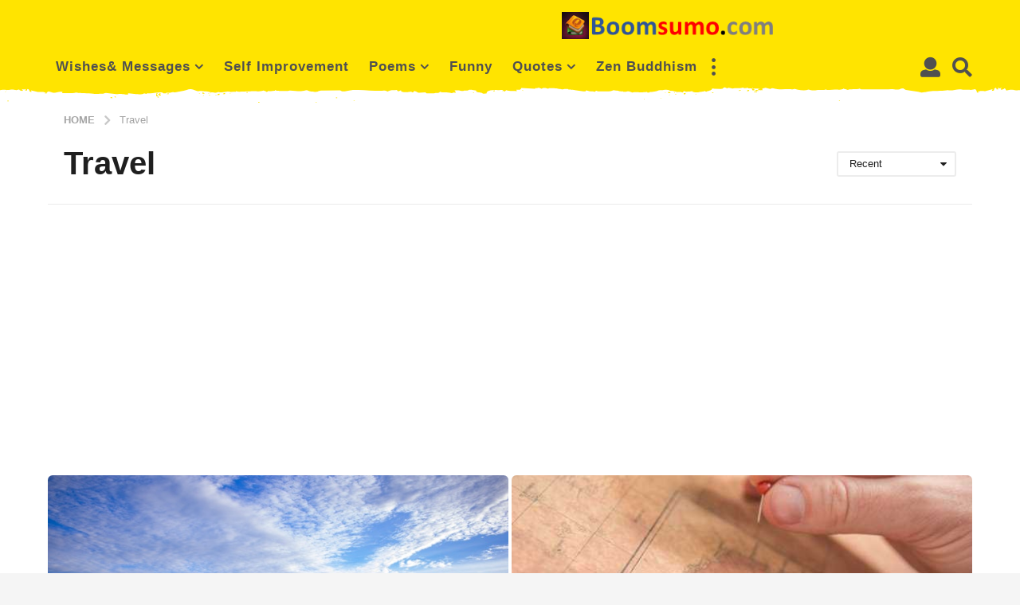

--- FILE ---
content_type: text/html; charset=utf-8
request_url: https://www.google.com/recaptcha/api2/aframe
body_size: 267
content:
<!DOCTYPE HTML><html><head><meta http-equiv="content-type" content="text/html; charset=UTF-8"></head><body><script nonce="T7X-ETEkwEvwbG1Lj3scwg">/** Anti-fraud and anti-abuse applications only. See google.com/recaptcha */ try{var clients={'sodar':'https://pagead2.googlesyndication.com/pagead/sodar?'};window.addEventListener("message",function(a){try{if(a.source===window.parent){var b=JSON.parse(a.data);var c=clients[b['id']];if(c){var d=document.createElement('img');d.src=c+b['params']+'&rc='+(localStorage.getItem("rc::a")?sessionStorage.getItem("rc::b"):"");window.document.body.appendChild(d);sessionStorage.setItem("rc::e",parseInt(sessionStorage.getItem("rc::e")||0)+1);localStorage.setItem("rc::h",'1769368254881');}}}catch(b){}});window.parent.postMessage("_grecaptcha_ready", "*");}catch(b){}</script></body></html>

--- FILE ---
content_type: text/css
request_url: https://boomsumo.com/wp-content/cache/busting/1/wp-content-themes-boombox-css-style.min-2.9.6.css
body_size: 64154
content:
@font-face{font-family:ui-icomoon;src:url(/wp-content/themes/boombox/scss/icon-fonts/fonts/ui-icomoon.ttf?wlej43) format("truetype"),url(/wp-content/themes/boombox/scss/icon-fonts/fonts/ui-icomoon.woff?wlej43) format("woff"),url(/wp-content/themes/boombox/scss/icon-fonts/fonts/ui-icomoon.svg?wlej43#ui-icomoon) format("svg");font-weight:400;font-style:normal;font-display:block}[class*=" bb-ui-icon-"],[class^=bb-ui-icon-]{font-family:ui-icomoon!important;speak:never;font-style:normal;font-weight:400;font-variant:normal;text-transform:none;line-height:1;-webkit-font-smoothing:antialiased;-moz-osx-font-smoothing:grayscale}.bb-ui-icon-x:before{content:"\e984"}.bb-ui-icon-moon:before{content:"\e983"}.bb-ui-icon-sun:before{content:"\e982"}.bb-ui-icon-close:before{content:"\e981"}.bb-ui-icon-list:before{content:"\e97f"}.bb-ui-icon-list-alt:before{content:"\e980"}.bb-ui-icon-wrench:before{content:"\e97e"}.bb-ui-icon-burger-menu:before{content:"\e907"}.bb-ui-icon-pencil-alt:before{content:"\e97d"}.bb-ui-icon-plus:before{content:"\e97c"}.bb-ui-icon-search:before{content:"\e972"}.bb-ui-icon-shopping-bag:before{content:"\e976"}.bb-ui-icon-user:before{content:"\e97b"}.bb-ui-icon-clock:before{content:"\e978"}.bb-ui-icon-star-o:before{content:"\e90d"}.bb-ui-icon-angle-double-left:before{content:"\e95e"}.bb-ui-icon-angle-double-right:before{content:"\e95b"}.bb-ui-icon-info-circle:before{content:"\e95d"}.bb-ui-icon-star:before{content:"\e963"}.bb-ui-icon-trending-eye:before{content:"\e90c"}.bb-ui-icon-angle-down-2:before{content:"\e90e"}.bb-ui-icon-angle-left-2:before{content:"\e942"}.bb-ui-icon-angle-right-2:before{content:"\e945"}.bb-ui-icon-angle-up-2:before{content:"\e947"}.bb-ui-icon-arrow-down:before{content:"\e948"}.bb-ui-icon-arrow-left:before{content:"\e955"}.bb-ui-icon-arrow-right:before{content:"\e957"}.bb-ui-icon-arrow-up:before{content:"\e95a"}.bb-ui-icon-chevron-down:before{content:"\e95f"}.bb-ui-icon-chevron-left:before{content:"\e960"}.bb-ui-icon-chevron-right:before{content:"\e961"}.bb-ui-icon-chevron-up:before{content:"\e962"}.bb-ui-icon-comment:before{content:"\e906"}.bb-ui-icon-ellipsis-h:before{content:"\e908"}.bb-ui-icon-ellipsis-v:before{content:"\e909"}.bb-ui-icon-eye:before{content:"\e900"}.bb-ui-icon-long-arrow-down:before{content:"\e964"}.bb-ui-icon-long-arrow-left:before{content:"\e965"}.bb-ui-icon-long-arrow-right:before{content:"\e966"}.bb-ui-icon-long-arrow-up:before{content:"\e967"}.bb-ui-icon-share-count-2:before{content:"\e903"}.bb-ui-icon-share-count:before{content:"\e905"}.bb-ui-icon-sort-down2:before{content:"\e968"}.bb-ui-icon-sort-up2:before{content:"\e971"}.bb-ui-icon-trending5:before{content:"\e979"}.bb-ui-icon-dots:before{content:"\e96d"}.bb-ui-icon-burger-menu-old:before{content:"\e96f"}.bb-ui-icon-bell:before{content:"\e970"}.bb-ui-icon-search-old:before{content:"\e973"}.bb-ui-icon-share:before{content:"\e974"}.bb-ui-icon-shop-old:before{content:"\e975"}.bb-ui-icon-user-old:before{content:"\e977"}.bb-ui-icon-gif:before{content:"\e958"}.bb-ui-icon-video:before{content:"\e95c"}.bb-ui-icon-aol:before{content:"\e94a"}.bb-ui-icon-disqus:before{content:"\e94b"}.bb-ui-icon-goodreads:before{content:"\e94c"}.bb-ui-icon-live:before{content:"\e94d"}.bb-ui-icon-mixi:before{content:"\e94e"}.bb-ui-icon-pixelpin:before{content:"\e94f"}.bb-ui-icon-skyrock:before{content:"\e950"}.bb-ui-icon-yandex:before{content:"\e951"}.bb-ui-icon-play_list:before{content:"\e949"}.bb-ui-icon-vote:before{content:"\e946"}.bb-ui-icon-eye-1:before{content:"\e956"}.bb-ui-icon-trending3:before{content:"\e954"}.bb-ui-icon-subscribe3:before{content:"\e952"}.bb-ui-icon-trending:before{content:"\e953"}.bb-ui-icon-create-post-old:before{content:"\e943"}.bb-ui-icon-plus_bb-old:before{content:"\e944"}.bb-ui-icon-comment-old:before{content:"\e941"}.bb-ui-icon-skull:before{content:"\e90f"}.bb-ui-icon-skull-real .path1:before{content:"\e910";color:#010101}.bb-ui-icon-skull-real .path2:before{content:"\e911";margin-left:-.748046875em;color:#c3c3c3}.bb-ui-icon-skull-real .path3:before{content:"\e912";margin-left:-.748046875em;color:#010101}.bb-ui-icon-skull-real .path4:before{content:"\e913";margin-left:-.748046875em;color:#c3c3c3}.bb-ui-icon-skull-real .path5:before{content:"\e914";margin-left:-.748046875em;color:#c3c3c3}.bb-ui-icon-skull-real .path6:before{content:"\e915";margin-left:-.748046875em;color:#c3c3c3}.bb-ui-icon-skull-real .path7:before{content:"\e916";margin-left:-.748046875em;color:#c4c4c4}.bb-ui-icon-skull-real .path8:before{content:"\e917";margin-left:-.748046875em;color:#c3c3c3}.bb-ui-icon-skull-real .path9:before{content:"\e918";margin-left:-.748046875em;color:#c3c3c3}.bb-ui-icon-skull-real .path10:before{content:"\e919";margin-left:-.748046875em;color:#010101}.bb-ui-icon-skull-real .path11:before{content:"\e91a";margin-left:-.748046875em;color:#c3c3c3}.bb-ui-icon-skull-real .path12:before{content:"\e91b";margin-left:-.748046875em;color:#010101}.bb-ui-icon-skull-real .path13:before{content:"\e91c";margin-left:-.748046875em;color:#c3c3c3}.bb-ui-icon-skull-real .path14:before{content:"\e91d";margin-left:-.748046875em;color:#c3c3c3}.bb-ui-icon-skull-real .path15:before{content:"\e91e";margin-left:-.748046875em;color:#c3c3c3}.bb-ui-icon-skull-real .path16:before{content:"\e91f";margin-left:-.748046875em;color:#c3c3c3}.bb-ui-icon-skull-real .path17:before{content:"\e920";margin-left:-.748046875em;color:#010101}.bb-ui-icon-skull-real .path18:before{content:"\e921";margin-left:-.748046875em;color:#c3c3c3}.bb-ui-icon-skull-real .path19:before{content:"\e922";margin-left:-.748046875em;color:#c3c3c3}.bb-ui-icon-skull-real .path20:before{content:"\e923";margin-left:-.748046875em;color:#c3c3c3}.bb-ui-icon-skull-real .path21:before{content:"\e924";margin-left:-.748046875em;color:#010101}.bb-ui-icon-skull-real .path22:before{content:"\e925";margin-left:-.748046875em;color:#c3c3c3}.bb-ui-icon-skull-real .path23:before{content:"\e926";margin-left:-.748046875em;color:#010101}.bb-ui-icon-skull-real .path24:before{content:"\e927";margin-left:-.748046875em;color:#c3c3c3}.bb-ui-icon-skull-real .path25:before{content:"\e928";margin-left:-.748046875em;color:#c3c3c3}.bb-ui-icon-skull-real .path26:before{content:"\e929";margin-left:-.748046875em;color:#c3c3c3}.bb-ui-icon-skull-real .path27:before{content:"\e92a";margin-left:-.748046875em;color:#c3c3c3}.bb-ui-icon-skull-real .path28:before{content:"\e92b";margin-left:-.748046875em;color:#010101}.bb-ui-icon-skull-real .path29:before{content:"\e92c";margin-left:-.748046875em;color:#c3c3c3}.bb-ui-icon-skull-real .path30:before{content:"\e92d";margin-left:-.748046875em;color:#c3c3c3}.bb-ui-icon-skull-real .path31:before{content:"\e92e";margin-left:-.748046875em;color:#c3c3c3}.bb-ui-icon-skull-real .path32:before{content:"\e92f";margin-left:-.748046875em;color:#c3c3c3}.bb-ui-icon-skull-real .path33:before{content:"\e930";margin-left:-.748046875em;color:#c3c3c3}.bb-ui-icon-skull-real .path34:before{content:"\e931";margin-left:-.748046875em;color:#c3c3c3}.bb-ui-icon-skull-real .path35:before{content:"\e932";margin-left:-.748046875em;color:#010101}.bb-ui-icon-skull-real .path36:before{content:"\e933";margin-left:-.748046875em;color:#c3c3c3}.bb-ui-icon-skull-real .path37:before{content:"\e934";margin-left:-.748046875em;color:#010101}.bb-ui-icon-skull-real .path38:before{content:"\e935";margin-left:-.748046875em;color:#c3c3c3}.bb-ui-icon-skull-real .path39:before{content:"\e936";margin-left:-.748046875em;color:#010101}.bb-ui-icon-skull-real .path40:before{content:"\e937";margin-left:-.748046875em;color:#010101}.bb-ui-icon-skull-real .path41:before{content:"\e938";margin-left:-.748046875em;color:#010101}.bb-ui-icon-skull-real .path42:before{content:"\e939";margin-left:-.748046875em;color:#010101}.bb-ui-icon-skull-real .path43:before{content:"\e93a";margin-left:-.748046875em;color:#010101}.bb-ui-icon-skull-real .path44:before{content:"\e93b";margin-left:-.748046875em;color:#c3c3c3}.bb-ui-icon-skull-real .path45:before{content:"\e93c";margin-left:-.748046875em;color:#010101}.bb-ui-icon-skull-real .path46:before{content:"\e93d";margin-left:-.748046875em;color:#010101}.bb-ui-icon-skull-real .path47:before{content:"\e93e";margin-left:-.748046875em;color:#010101}.bb-ui-icon-skull-real .path48:before{content:"\e93f";margin-left:-.748046875em;color:#b7b7b7}.bb-ui-icon-skull-real .path49:before{content:"\e940";margin-left:-.748046875em;color:#010101}.bb-ui-icon-hot:before{content:"\e901"}.bb-ui-icon-popular:before{content:"\e902"}.bb-ui-icon-trending2:before{content:"\e904"}.bb-ui-icon-question:before{content:"\e90a"}.bb-ui-icon-share-alt:before{content:"\e90b"}.bb-ui-icon-discord:before{content:"\e98a"}.bb-ui-icon-tiktok:before{content:"\e959"}.bb-ui-icon-home:before{content:"\e96e"}.bb-ui-icon-dots-three-vertical-1:before{content:"\e96a"}.bb-ui-icon-dots-three-horizontal:before{content:"\e96b"}.bb-ui-icon-whatsapp:before{content:"\e97a"}.bb-ui-icon-info1:before{content:"\e96c"}.bb-ui-icon-folder-plus:before{content:"\e969"}.bb-ui-icon-volume-mute:before{content:"\ea2a"}.bb-ui-icon-twitter:before{content:"\ea96"}.bb-ui-icon-bluesky:before{content:"\e9a0"}.bb-ui-icon-quora:before{content:"\f2c4"}.bb-ui-icon-telegram:before{content:"\f2c6"}.bb-ui-icon-user2:before{content:"\f007"}.bb-ui-icon-check:before{content:"\f00c"}.bb-ui-icon-close2:before{content:"\f00d"}.bb-ui-icon-cog:before{content:"\f013"}.bb-ui-icon-gear:before{content:"\f013"}.bb-ui-icon-trash-o:before{content:"\f014"}.bb-ui-icon-volume-off:before{content:"\f026"}.bb-ui-icon-volume-up:before{content:"\f028"}.bb-ui-icon-tag:before{content:"\f02b"}.bb-ui-icon-tags:before{content:"\f02c"}.bb-ui-icon-bookmark:before{content:"\f02e"}.bb-ui-icon-comments:before{content:"\f086"}.bb-ui-icon-trophy:before{content:"\f091"}.bb-ui-icon-facebook:before{content:"\f09a"}.bb-ui-icon-facebook-f:before{content:"\f09a"}.bb-ui-icon-github:before{content:"\f09b"}.bb-ui-icon-feed:before{content:"\f09e"}.bb-ui-icon-rss:before{content:"\f09e"}.bb-ui-icon-globe:before{content:"\f0ac"}.bb-ui-icon-group:before{content:"\f0c0"}.bb-ui-icon-users:before{content:"\f0c0"}.bb-ui-icon-chain:before{content:"\f0c1"}.bb-ui-icon-link:before{content:"\f0c1"}.bb-ui-icon-pinterest:before{content:"\f0d2"}.bb-ui-icon-google-plus:before{content:"\f0d5"}.bb-ui-icon-caret-down:before{content:"\f0d7"}.bb-ui-icon-caret-up:before{content:"\f0d8"}.bb-ui-icon-caret-left:before{content:"\f0d9"}.bb-ui-icon-caret-right:before{content:"\f0da"}.bb-ui-icon-sort:before{content:"\f0dc"}.bb-ui-icon-unsorted:before{content:"\f0dc"}.bb-ui-icon-sort-desc:before{content:"\f0dd"}.bb-ui-icon-sort-down:before{content:"\f0dd"}.bb-ui-icon-sort-asc:before{content:"\f0de"}.bb-ui-icon-sort-up:before{content:"\f0de"}.bb-ui-icon-envelope:before{content:"\f0e0"}.bb-ui-icon-linkedin:before{content:"\f0e1"}.bb-ui-icon-notification:before{content:"\f0f3"}.bb-ui-icon-angle-left:before{content:"\f104"}.bb-ui-icon-angle-right:before{content:"\f105"}.bb-ui-icon-angle-up:before{content:"\f106"}.bb-ui-icon-angle-down:before{content:"\f107"}.bb-ui-icon-quote-left:before{content:"\f10d"}.bb-ui-icon-quote-right:before{content:"\f10e"}.bb-ui-icon-spinner:before{content:"\f110"}.bb-ui-icon-chain-broken:before{content:"\f127"}.bb-ui-icon-unlink:before{content:"\f127"}.bb-ui-icon-youtube:before{content:"\f167"}.bb-ui-icon-xing:before{content:"\f168"}.bb-ui-icon-stack-overflow:before{content:"\f16c"}.bb-ui-icon-instagram:before{content:"\f16d"}.bb-ui-icon-flickr:before{content:"\f16e"}.bb-ui-icon-tumblr:before{content:"\f173"}.bb-ui-icon-dribbble:before{content:"\f17d"}.bb-ui-icon-foursquare:before{content:"\f180"}.bb-ui-icon-vk:before{content:"\f189"}.bb-ui-icon-reddit:before{content:"\f1a1"}.bb-ui-icon-stumbleupon:before{content:"\f1a4"}.bb-ui-icon-delicious:before{content:"\f1a5"}.bb-ui-icon-digg:before{content:"\f1a6"}.bb-ui-icon-behance:before{content:"\f1b4"}.bb-ui-icon-deviantart:before{content:"\f1bd"}.bb-ui-icon-soundcloud:before{content:"\f1be"}.bb-ui-icon-codepen:before{content:"\f1cb"}.bb-ui-icon-jsfiddle:before{content:"\f1cc"}.bb-ui-icon-history:before{content:"\f1da"}.bb-ui-icon-slideshare:before{content:"\f1e7"}.bb-ui-icon-twitch:before{content:"\f1e8"}.bb-ui-icon-yelp:before{content:"\f1e9"}.bb-ui-icon-lastfm:before{content:"\f202"}.bb-ui-icon-user-plus:before{content:"\f234"}.bb-ui-icon-odnoklassniki:before{content:"\f263"}.bb-ui-icon-vimeo:before{content:"\f27d"}.bb-ui-icon-mixcloud:before{content:"\f289"}.bb-ui-icon-snapchat:before{content:"\f2ac"}.bb-ui-icon-snapchat-ghost:before{content:"\f2ac"}.bb-ui-icon-refresh:before{content:"\f021"}.bb-ui-icon-grid:before{content:"\f00a"}.bb-ui-icon-camera:before{content:"\f030"}.bb-ui-icon-square:before{content:"\f04d"}.bb-ui-icon-search-plus:before{content:"\f00e"}.bb-ui-icon-check-circle:before{content:"\f058"}.bb-ui-icon-exclamation-triangle:before{content:"\f071"}.bb-ui-icon-warning:before{content:"\f071"}#respond .wp-social-login-widget .wp-social-login-provider-list:after,#respond .wp-social-login-widget .wp-social-login-provider-list:before,.authentication .wp-social-login-widget .wp-social-login-provider-list:after,.authentication .wp-social-login-widget .wp-social-login-provider-list:before,.bb-mobile-navigation .main-navigation>ul:after,.bb-mobile-navigation .main-navigation>ul:before,.bb-page-header .container-inner:after,.bb-page-header .container-inner:before,.bb-post-share-box:after,.bb-post-share-box:before,.clearfix:after,.clearfix:before,.container-fluid:after,.container-fluid:before,.container:after,.container:before,.page-activate-signup #signup-content:after,.page-activate-signup #signup-content:before,.woocommerce .wp-social-login-provider-list .wp-social-login-widget .wp-social-login-provider-list:after,.woocommerce .wp-social-login-provider-list .wp-social-login-widget .wp-social-login-provider-list:before,.wp-social-login-provider-list .wp-social-login-widget .wp-social-login-provider-list:after,.wp-social-login-provider-list .wp-social-login-widget .wp-social-login-provider-list:before{content:" ";display:table}#respond .wp-social-login-widget .wp-social-login-provider-list:after,.authentication .wp-social-login-widget .wp-social-login-provider-list:after,.bb-mobile-navigation .main-navigation>ul:after,.bb-page-header .container-inner:after,.bb-post-share-box:after,.clearfix:after,.container-fluid:after,.container:after,.page-activate-signup #signup-content:after,.woocommerce .wp-social-login-provider-list .wp-social-login-widget .wp-social-login-provider-list:after,.wp-social-login-provider-list .wp-social-login-widget .wp-social-login-provider-list:after{clear:both}.clear{clear:both}.show{display:block!important}.visible-lg,.visible-md,.visible-sm,.visible-xs{display:none!important}@media (max-width:767px){.visible-xs{display:block!important}}@media (min-width:768px) and (max-width:991px){.visible-sm{display:block!important}}@media (min-width:992px) and (max-width:1199px){.visible-md{display:block!important}}@media (min-width:1200px){.visible-lg{display:block!important}}.mf-hide,.says,.screen-reader-text{clip:rect(1px,1px,1px,1px);height:1px;overflow:hidden;position:absolute!important;width:1px;word-wrap:normal!important}.hidden{display:none!important}.invisible{visibility:hidden!important}@media (max-width:767px){.hidden-xs{display:none!important}}@media (min-width:768px) and (max-width:991px){.hidden-sm{display:none!important}}@media (min-width:992px) and (max-width:1199px){.hidden-md{display:none!important}}@media (min-width:1200px){.hidden-lg{display:none!important}}.text-left{text-align:left}.text-right{text-align:right}.text-center{text-align:center}.text-justify{text-align:justify}@media screen and (min-width:768px){.text-left-sm{text-align:left}.text-right-sm{text-align:right}}.align-top{vertical-align:top}.align-middle{vertical-align:middle}.align-bottom{vertical-align:bottom}.vertical-align{vertical-align:middle}.valign-outer{width:100%;height:100%;overflow:hidden;display:table;position:static}.valign-middle{top:50%;display:table-cell;vertical-align:middle;width:100%;position:static}.valign-inner{position:relative;top:-50%}.text-nowrap{text-wrap:none}.text-lowercase{text-transform:lowercase}.text-uppercase{text-transform:uppercase}.text-capitalize{text-transform:capitalize}.list-unstyle{padding-left:0;list-style:none}.list-inline{padding-left:0;margin-left:-5px;list-style:none}.pull-left{float:left}.pull-right{float:right}.d-table-center{width:100%;display:table}.d-table-center .d-table-cell{display:table-cell;vertical-align:middle}.d-table-center,.d-table-center .d-table-cell{float:none}@media screen and (min-width:768px){.d-table-center-sm{width:100%;display:table}.d-table-center-sm .d-table-cell{display:table-cell;vertical-align:middle}.d-table-center-sm,.d-table-center-sm .d-table-cell{float:none}}.bg-size-auto{background-size:auto}.bg-size-cover{background-size:cover}.bg-pos-center{background-position:center}.bg-pos-left{background-position:left}.bg-pos-right{background-position:right}.bg-repeat{background-repeat:repeat}.bg-repeat-no{background-repeat:no-repeat}.bg-repeat-x{background-repeat:repeat-x}.bg-repeat-y{background-repeat:repeat-y}.border-circle,.thumb-circle .bb-media-placeholder,.thumb-circle img{border-radius:50%}.bb-featured-area .featured-header,.bb-post-single .s-post-featured-media .s-post-media-caption,.bg-gradient-btm{background:linear-gradient(to bottom,transparent,rgba(0,0,0,.7))}.bb-post-single .s-post-featured-media .s-post-media-top,.bg-gradient-top{background:linear-gradient(to top,transparent,rgba(0,0,0,.25))}#buddypress #activate-page .button:hover,#buddypress #register-page input[type=submit]:hover,.bb-btn:hover,.bb-next-pagination .page-link:hover,.bb-next-prev-pagination .page-link:hover,.bb-wp-pagination .next:hover,.bb-wp-pagination .prev:hover,.create-post:hover,.hvr-box-shadow:hover,.pagination.navigation .next:hover,.pagination.navigation .prev:hover,.woocommerce nav.woocommerce-pagination ul li .next:hover,.woocommerce nav.woocommerce-pagination ul li .prev:hover,button:hover,input[type=submit]:hover{box-shadow:-3px 3px 8px 0 rgba(21,21,24,.34)}.hvr-link-underline a:hover,a.hvr-link-underline:hover{text-decoration:underline}*,:after,:before{box-sizing:border-box}:focus,a,img{outline:0}*{-webkit-tap-highlight-color:transparent}article,aside,details,figcaption,figure,footer,header,main,nav,section{display:block}html{font-size:13px;line-height:1.4}body{font-size:16px;line-height:1.5}body,html{margin:0;font-weight:500;word-break:break-word;-webkit-font-smoothing:antialiased;-webkit-overflow-scrolling:touch;-webkit-text-size-adjust:100%;-ms-text-size-adjust:100%;border-radius:0!important;overflow-x:hidden;overflow-y:auto}@media screen and (min-width:768px){html{font-size:16px;line-height:1.5}}img{border:0;height:auto;vertical-align:middle}audio,canvas,embed,iframe,img,object,video{max-width:100%}figure{margin:0}button,input,optgroup,select,textarea{margin:0;font-family:inherit;font-size:inherit;line-height:inherit}button::-moz-focus-inner{border:0}fieldset{min-width:0;padding:0;margin:0;border:0}legend{max-width:100%;padding:0;margin:0;line-height:inherit;color:inherit;white-space:normal}p{margin:0 0 1.25rem 0}a{cursor:pointer;color:#fdc316;text-decoration:none;-ms-word-break:break-all;word-break:normal;word-wrap:break-word;text-decoration:none;transition:all .15s ease-out}a:hover{text-decoration:none}h1 a,h2 a,h3 a,h4 a,h5 a,h6 a{color:inherit;text-decoration:none}.h1,.h2,.h3,.h4,.h5,.h6,h1,h2,h3,h4,h5,h6{line-height:1.07;color:#000;font-weight:600}.h1,.h2,.h3,h1,h2,h3{margin-top:1.875rem;margin-bottom:1.25rem}.h4,.h5,.h6,h4,h5,h6{margin-top:.9375rem;margin-bottom:10px}h1:first-child,h2:first-child,h3:first-child,h4:first-child,h5:first-child,h6:first-child{margin-top:0}.h1,h1{font-size:2.2rem}.h2,h2{font-size:1.875rem}.h3,h3{font-size:1.625rem}.h4,h4{font-size:1.5rem}.h5,h5{font-size:1.35rem}.h6,h6{font-size:1.25rem}hr{background-color:#ececec;border:0;height:2px;clear:both;margin:25px 0 25px}hr.primary-color{background-color:#fdc316}hr.bb-line-dotted{border:none;border-top:1px dotted #828282}hr.bb-line-dashed{border:none;border-top:1px dashed #828282}hr.bb-line-dashed.primary-color,hr.bb-line-dotted.primary-color{background-color:transparent;border-top-color:#fdc316}.fr-view blockquote,blockquote{padding-left:3.75rem;margin:2.5rem 0}blockquote{position:relative;font-family:Cabin,sans-serif;line-height:1.3;font-size:1.5rem;text-align:left}blockquote:before{font-family:ui-icomoon;content:"\f10d";position:absolute;left:0;top:-7.325px;font-style:inherit;width:40px;height:40px;line-height:40px;border-radius:50%;background-color:#fdc316;font-size:16px;vertical-align:middle;text-align:center;box-shadow:1px 2px 2px rgba(0,0,0,.18)}blockquote cite,blockquote footer,blockquote small{display:block;padding-top:10px;color:#a6a6a6;font-size:16px;line-height:18px;font-weight:400;text-transform:none}@media screen and (min-width:768px){.fr-view blockquote,blockquote{margin:3.125rem 6.25rem 3.125rem 4.375rem}.fr-view blockquote:before,blockquote:before{top:-4.4px}}.fr-view blockquote{border:none;color:inherit}ol,ul{margin:0 0 1.5625rem 1.875em;padding:0}ol ol,ol ul,ul ol,ul ul{margin-bottom:0}ol.bb-ol-inside{list-style-position:inside;margin:0 0 1.5625rem 1.25em}dl{margin-top:0;margin-bottom:1.25rem}dt{font-weight:600}dd,dt{line-height:1.42857143}dd{margin:0}@media (min-width:768px){.bb-dl-horizontal dt{float:left;width:10rem;overflow:hidden;clear:left;text-align:right;text-overflow:ellipsis;white-space:nowrap}.bb-dl-horizontal dd{margin-left:11.25rem}.bb-dl-horizontal dd:after,.bb-dl-horizontal dd:before{content:" ";display:table}.bb-dl-horizontal dd:after{clear:both}}.bb-table-scroll,table{margin:0 0 1.5625rem 0}.bb-table-scroll table{margin:0}table{border-collapse:separate;border-spacing:0;border:none;border-width:0;table-layout:fixed;width:100%}table tfoot th,table thead th{text-transform:uppercase;color:#000;font-size:12px;line-height:26px}table tbody tr:nth-child(2n+1) td,table tbody tr:nth-child(2n+1) th{background-color:#f7f7f7}table td,table th{padding:9px 20px;vertical-align:middle}table caption,table td,table th{font-weight:400;text-align:left}table th{font-weight:600}table td{font-size:16px;line-height:20px;color:inherit;font-weight:400}.bb-table-scroll{overflow-x:auto}.bb-table-scroll table{min-width:500px}@media screen and (max-width:700px){.bb-table-responsive td,.bb-table-responsive th,.bb-table-responsive tr{display:block;width:100%}.bb-table-responsive tfoot,.bb-table-responsive thead{display:none}}.small,small{font-size:85%;line-height:1;color:#828282}.bold,b,strong{font-weight:700}sub,sup{font-size:75%;height:0;line-height:0;position:relative;vertical-align:baseline}sup{bottom:1ex}sub{top:.5ex}small{font-size:75%}big{font-size:125%}cite,dfn,em,i,var{font-style:italic}del,s,strike{text-decoration:line-through}ins,u{text-decoration:underline}.mark,mark{padding:.1em .3em;background:#ff0;color:#1f1f1f}abbr[data-original-title],abbr[title]{cursor:help;border-bottom:1px dotted #777}address{margin-bottom:1.25rem;font-style:normal;line-height:1.42857143}kbd{padding:2px 4px;font-size:90%;color:#fff;background-color:#333;border-radius:3px;box-shadow:inset 0 -1px 0 rgba(0,0,0,.25)}pre{display:block;padding:9.5px;margin:0 0 10px;font-size:13px;line-height:1.42857143;color:#333;word-break:break-all;word-wrap:break-word;background-color:#f5f5f5;border:1px solid #ccc;border-radius:4px;white-space:pre-wrap;word-wrap:break-word}pre.pre-scrollable{max-height:340px;overflow-y:scroll}code{padding:2px 4px;font-size:90%;color:#c7254e;background-color:#f9f2f4;border-radius:4px}code,kbd,pre,samp{font-family:Menlo,Monaco,Consolas,"Courier New",monospace}.bb-text-highlight{color:#fff;background-color:#828282}.bb-text-highlight.primary-color{background-color:#fdc316}.bb-text-dropcap{float:left;display:block;margin:0 8px 0 0;font-size:3rem;line-height:1em}.bb-text-dropcap.primary-color{color:#fdc316}.bb-media-placeholder{position:relative;display:block;overflow:hidden;width:100%;height:0;z-index:2}.bb-media-placeholder.no-padding{padding:0;height:auto}.bb-media-placeholder:before{content:"";position:absolute;z-index:0;top:0;left:0;width:100%;height:100%;background-color:#ececec;animation:4s linear infinite image-loading}.bb-media-placeholder img{display:block}.bb-media-placeholder>*{position:relative;z-index:1}@keyframes image-loading{0%{opacity:0}50%{opacity:1}100%{opacity:0}}.alignleft{display:inline;float:left;margin:0 1.5rem .75rem 0}.alignright{display:inline;float:right;margin:0 0 .75rem 1.5rem}.aligncenter{clear:both;text-align:center;display:block;margin-right:auto;margin-left:auto}.aligncenter canvas{width:100%}blockquote.alignleft,img.alignleft{margin:.4rem 1.6rem 1.6rem 0}blockquote.alignright,img.alignright{margin:.4rem 0 1.6rem 1.6rem}blockquote.aligncenter,img.aligncenter{clear:both;margin-top:.4rem;margin-bottom:1.6rem}.wp-caption{background:0 0;border:none;color:#737373;font-family:Cabin,sans-serif;margin:0 0 1.25rem 0;max-width:100%;padding:0;font-size:14px;line-height:1.5}.wp-caption.alignleft{margin:.4375rem 1.6rem .9375rem 0}.wp-caption.alignright{margin:.4375rem 0 .9375rem 1.6rem}.wp-caption.aligncenter{margin:.4375rem auto 1.25rem auto}.wp-caption .wp-caption-text,.wp-caption-dd{position:relative;font-size:14px;line-height:1.5;padding:10px 0;text-align:center}.gallery{margin-bottom:1.6rem}.gallery-item{display:inline-block;padding:1.79104477%;text-align:center;vertical-align:top;width:100%}.gallery-columns-2 .gallery-item{max-width:50%}.gallery-columns-3 .gallery-item{max-width:33.33%}.gallery-columns-4 .gallery-item{max-width:25%}.gallery-columns-5 .gallery-item{max-width:20%}.gallery-columns-6 .gallery-item{max-width:16.66%}.gallery-columns-7 .gallery-item{max-width:14.28%}.gallery-columns-8 .gallery-item{max-width:12.5%}.gallery-columns-9 .gallery-item{max-width:11.11%}.gallery-icon img{margin:0 auto}.gallery-caption{color:#707070;color:rgba(51,51,51,.7);display:block;font-family:Cabin,sans-serif;font-size:12px;line-height:1.5;padding:.5rem 0}.gallery-columns-6 .gallery-caption,.gallery-columns-7 .gallery-caption,.gallery-columns-8 .gallery-caption,.gallery-columns-9 .gallery-caption{display:none}.bb-btn,button{margin-bottom:3px;padding:13px 35px;text-align:center;font-size:16px;font-weight:600;line-height:20px;text-transform:uppercase;vertical-align:middle;display:inline-block;border:1px solid transparent;cursor:pointer;font-family:inherit;background-color:#cdcdcd;color:#fff;transition:all .2s ease-out}.bb-btn .bb-btn-primary,button .bb-btn-primary{color:#fff;background-color:#fdc316;border-color:#fdc316}.bb-btn.bb-btn-secondary,button.bb-btn-secondary{color:#fff;background-color:#cdcdcd;border-color:#cdcdcd}.bb-btn.bb-btn-info,button.bb-btn-info{color:#fff;background-color:#5bc0de;border-color:#5bc0de}.bb-btn.bb-btn-success,button.bb-btn-success{color:#fff;background-color:#5cb85c;border-color:#5cb85c}.bb-btn.bb-btn-warning,button.bb-btn-warning{color:#fff;background-color:#f0ad4e;border-color:#f0ad4e}.bb-btn.bb-btn-danger,button.bb-btn-danger{color:#fff;background-color:#d9534f;border-color:#d9534f}.bb-btn+.bb-btn,.bb-btn+button,button+.bb-btn,button+button{margin-left:5px}a.bb-btn.disabled,fieldset[disabled] a.btn{pointer-events:none}.bb-disabled a{opacity:.3;cursor:default;pointer-events:none}.bb-btn-icon{display:inline-block;font-weight:600;position:relative;text-transform:uppercase;text-align:center;border:1px solid transparent}.bb-btn-icon .bb-icon{position:absolute;top:50%;transform:translateY(-50%)}.bb-btn-icon.btn-xs{min-height:40px;font-size:15px;line-height:18px}.bb-btn-icon.btn-xs.icon-left{padding:11px 20px 11px 40px}.bb-btn-icon.btn-xs.icon-left .bb-icon{left:20px}.bb-btn-icon.btn-xs.icon-right{padding:11px 40px 11px 20px}.bb-btn-icon.btn-xs.icon-right .bb-icon{right:20px}.bb-btn-icon.btn-sm{min-height:48px;font-size:16px;line-height:19px}.bb-btn-icon.btn-sm.icon-left{padding:13px 35px 13px 65px}.bb-btn-icon.btn-sm.icon-left .bb-icon{left:25px}.bb-btn-icon.btn-sm.icon-right{padding:13px 65px 13px 35px}.bb-btn-icon.btn-sm.icon-right .bb-icon{right:25px}.bb-btn-download .counter{display:inline-block;margin-left:5px}.bb-btn-primary-outline{color:#fdc316;background-color:transparent;border-color:#fdc316}.bb-btn-primary-outline:hover{color:#fff;background-color:#fdc316}.bb-btn-secondary-outline{color:#cdcdcd;background-color:transparent;border-color:#cdcdcd}.bb-btn-secondary-outline:hover{color:#fff;background-color:#cdcdcd}.btn-info-outline{color:#5bc0de;background-color:transparent;border-color:#5bc0de}.btn-info-outline:hover{color:#fff;background-color:#5bc0de}.bb-btn-success-outline{color:#5cb85c;background-color:transparent;border-color:#5cb85c}.bb-btn-success-outline:hover{color:#fff;background-color:#5cb85c}.bb-btn-warning-outline{color:#f0ad4e;background-color:transparent;border-color:#f0ad4e}.bb-btn-warning-outline:hover{color:#fff;background-color:#f0ad4e}.bb-btn-danger-outline{color:#d9534f;background-color:transparent;border-color:#d9534f}.bb-btn-danger-outline:hover{color:#fff;background-color:#d9534f}button.close{padding:0;cursor:pointer;background:0 0;border:0;-webkit-appearance:none}#buddypress #register-page .clear-value:before,#buddypress .field-visibility-settings-close:before,.bb-btn-close:before{font-family:ui-icomoon;content:"\f00d";font-size:15px;position:relative;top:1px}.bb-btn-close.clr-danger{color:#d9534f}.bb-btn-link{font-weight:400;color:#fdc316;border-radius:0;background-color:transparent}.bb-btn-link,.bb-btn-link.active,.bb-btn-link:active,.bb-btn-link:disabled{background-color:transparent;box-shadow:none}.bb-btn-link:active,.bb-btn-link:focus,.bb-btn-link:hover{border-color:transparent;box-shadow:none}.bb-btn-circle{display:inline-block;background:rgba(0,0,0,.7);color:#fff;box-shadow:none;text-align:center;border-radius:50%}.bb-btn-circle .bb-icon{vertical-align:middle}.bb-btn-circle.btn-sm{width:36px;height:36px;font-size:20px}.bb-btn-circle.btn-sm .bb-icon{line-height:36px}.bb-btn-circle.btn-lg{width:76px;height:76px;font-size:25px}.bb-btn-circle.btn-lg .bb-icon{line-height:76px}.bb-btn-lg,.btn-group-lg>.btn{padding:20px 40px;font-size:18px;line-height:1.3333333}.bb-btn-sm,.btn-group-sm>.btn{padding:5px 10px;font-size:12px;line-height:1.5}.btn-group-xs>.btn,.btn-xs{padding:1px 5px;font-size:12px;line-height:1.5}.btn-block{display:block;width:100%}input[type=button].btn-block,input[type=reset].btn-block,input[type=submit].btn-block{width:100%}#main div.more-load-button:last-child,.more-load-button{margin-bottom:1.875rem}.more-load-button{clear:both;position:relative;min-height:2px;text-align:center}.more-load-button button{position:relative;text-align:center;z-index:2;padding:7px 15px;width:220px;max-width:100%;color:#fff;font-size:16px;line-height:20px;background-color:transparent;border:5px solid #ececec}.more-load-button button .bb-icon{display:none}.more-load-button.loading button .text{display:none}.more-load-button.loading button .bb-icon{display:inline-block}.spinner-pulse,.woocommerce .blockUI.blockOverlay:before,.woocommerce .loader:before{width:22px;height:22px;margin:0 auto;border:3px solid;border-radius:50%;border-color:#fff;animation:cssload-scale 1035ms infinite linear;-o-animation:cssload-scale 1035ms infinite linear;-ms-animation:cssload-scale 1035ms infinite linear;-webkit-animation:cssload-scale 1035ms infinite linear;-moz-animation:cssload-scale 1035ms infinite linear}.spinner-pulse:before,.woocommerce .blockUI.blockOverlay:before:before,.woocommerce .loader:before:before{content:none}@keyframes cssload-scale{0%{transform:scale(0);transform:scale(0)}90%{transform:scale(.7);transform:scale(.7)}100%{transform:scale(1);transform:scale(1)}}@keyframes anim-rotate{0%{transform:rotate(0)}100%{transform:rotate(360deg)}}.more-link{clear:both;display:block;font-size:20px;line-height:20px;font-weight:600;cursor:pointer;color:inherit}.more-link:hover{text-decoration:none}.bb-icn-count,.small .bb-icn-count{line-height:1;position:relative}.bb-icn-count .icn-link{color:inherit;font-size:21px;line-height:40px;position:relative;display:inline-block}.bb-icn-count .icn-link.has-count{padding-right:10px}.bb-icn-count .count{color:#fff;font-size:11px;font-weight:600;font-family:sans-serif;text-align:center;white-space:nowrap;line-height:20px;height:20px;min-width:20px;padding:0 3px;display:block;top:-3px;right:0;position:absolute;background-color:#f43547;box-shadow:-1px 1px 3px rgba(0,0,0,.1);border-radius:13px}.bb-icn-count.size-xs .count,.small .bb-icn-count .count{width:auto;height:15px;line-height:15px;min-width:15px;font-size:10px;top:3px;transform:translateX(20%)}.bb-icn-count.size-xs .icn-link.has-count,.small .bb-icn-count .icn-link.has-count{padding-right:7px}.bb-alert,.woocommerce-cart .cart-empty,.woocommerce-error,.woocommerce-info,.woocommerce-message{clear:both;display:block;position:relative;font-style:italic;padding:10px 35px 10px 45px!important;margin-bottom:20px;text-shadow:0 1px 0 rgba(255,255,255,.5);background-color:#fceedb;border:1px solid #f8d9ac;color:#f0ad4e;border-radius:4px}.bb-alert a,.bb-alert:before,.woocommerce-cart .cart-empty a,.woocommerce-cart .cart-empty:before,.woocommerce-error a,.woocommerce-error:before,.woocommerce-info a,.woocommerce-info:before,.woocommerce-message a,.woocommerce-message:before{font-style:normal}.bb-alert:before,.woocommerce-cart .cart-empty:before,.woocommerce-error:before,.woocommerce-info:before,.woocommerce-message:before{position:absolute;top:10px;left:15px;font-family:ui-icomoon;content:"\f05a";color:#f0ad4e}.bb-alert .close,.woocommerce-cart .cart-empty .close,.woocommerce-error .close,.woocommerce-info .close,.woocommerce-message .close{position:relative;top:-2px;right:-21px;line-height:20px;float:right;font-size:20px;font-weight:700;line-height:20px;color:#000;text-shadow:0 1px 0 #fff;opacity:.2}.bb-alert .close:focus,.bb-alert .close:hover,.woocommerce-cart .cart-empty .close:focus,.woocommerce-cart .cart-empty .close:hover,.woocommerce-error .close:focus,.woocommerce-error .close:hover,.woocommerce-info .close:focus,.woocommerce-info .close:hover,.woocommerce-message .close:focus,.woocommerce-message .close:hover{color:#000;text-decoration:none;cursor:pointer;opacity:.4}.bb-alert a,.woocommerce-cart .cart-empty a,.woocommerce-error a,.woocommerce-info a,.woocommerce-message a{color:inherit;font-weight:500;text-decoration:underline}.bb-alert.alert-error,.woocommerce-error{background-color:#fdf7f7;border:1px solid #f4cecd;color:#d9534f}.bb-alert.alert-error:before,.woocommerce-error:before{content:"\f071";color:#d9534f}.bb-alert.alert-success,.woocommerce-message{background-color:#eaf6ea;border:1px solid #c7e6c7;color:#5cb85c}.bb-alert.alert-success:before,.woocommerce-message:before{content:"\f058";color:#5cb85c}.bb-alert.alert-info,.woocommerce-cart .cart-empty,.woocommerce-info{background-color:#daf1f8;border:1px solid #b0e1ef;color:#5bc0de}.bb-alert.alert-info:before,.woocommerce-cart .cart-empty:before,.woocommerce-info:before{content:"\e95d";color:#5bc0de}.bb-txt-msg{margin-bottom:5px}.bb-txt-msg.msg-error{color:#d9534f}.bb-txt-msg.msg-success{color:#5cb85c}.bb-txt-msg a:hover{text-decoration:underline}@media only screen and (min-width:900px){.no-sidebar .bb-alert,.no-sidebar .woocommerce-error,.no-sidebar .woocommerce-info,.no-sidebar .woocommerce-message{width:50%}}.pagination.navigation svg{display:none}.bb-wp-pagination,.pagination.navigation{margin-bottom:1.875rem;font-size:0;clear:both;display:block;text-align:center}.bb-wp-pagination ul,.pagination.navigation ul{margin:0}.bb-wp-pagination li,.pagination.navigation li{display:inline-block}.bb-wp-pagination span,.pagination.navigation span,.woocommerce nav.woocommerce-pagination ul li span{text-decoration:none}.bb-wp-pagination span.dots,.pagination.navigation span.dots,.woocommerce nav.woocommerce-pagination ul li span.dots{border:0 none;font-size:30px;line-height:30px!important}.bb-wp-pagination .next,.bb-wp-pagination .prev,.pagination.navigation .next,.pagination.navigation .prev,.woocommerce nav.woocommerce-pagination ul li .next,.woocommerce nav.woocommerce-pagination ul li .prev{position:relative;text-transform:uppercase;font-size:0}.bb-wp-pagination .next:before,.bb-wp-pagination .prev:before,.pagination.navigation .next:before,.pagination.navigation .prev:before,.woocommerce nav.woocommerce-pagination ul li .next:before,.woocommerce nav.woocommerce-pagination ul li .prev:before{font-family:ui-icomoon;position:absolute;font-size:14px}.bb-wp-pagination .next:before,.pagination.navigation .next:before,.woocommerce nav.woocommerce-pagination ul li .next:before{content:"\e961";right:15px}.bb-wp-pagination .prev:before,.pagination.navigation .prev:before,.woocommerce nav.woocommerce-pagination ul li .prev:before{content:"\e960";left:15px}.bb-wp-pagination a,.bb-wp-pagination span,.pagination.navigation a,.pagination.navigation span,.woocommerce nav.woocommerce-pagination ul li a,.woocommerce nav.woocommerce-pagination ul li span{min-width:40px;font-size:14px;margin:3px;display:inline-block;height:40px;line-height:40px!important;vertical-align:middle;text-align:center;color:inherit;font-weight:600}@media screen and (min-width:480px){.bb-wp-pagination .next,.bb-wp-pagination .prev,.pagination.navigation .next,.pagination.navigation .prev,.woocommerce nav.woocommerce-pagination ul li .next,.woocommerce nav.woocommerce-pagination ul li .prev{font-size:14px}.bb-wp-pagination .next,.pagination.navigation .next,.woocommerce nav.woocommerce-pagination ul li .next{padding:0 50px 0 25px!important}.bb-wp-pagination .next:before,.pagination.navigation .next:before,.woocommerce nav.woocommerce-pagination ul li .next:before{right:20px}.bb-wp-pagination .prev,.pagination.navigation .prev,.woocommerce nav.woocommerce-pagination ul li .prev{padding:0 25px 0 50px!important}.bb-wp-pagination .prev:before,.pagination.navigation .prev:before,.woocommerce nav.woocommerce-pagination ul li .prev:before{left:20px}}.bb-next-prev-pagination{font-weight:600;text-align:center}.bb-next-prev-pagination:after,.bb-next-prev-pagination:before{content:" ";display:table}.bb-next-prev-pagination:after{clear:both}.bb-next-prev-pagination .pg-list,.bb-next-prev-pagination .pg-list li{margin:0;padding:0}.bb-next-prev-pagination .pg-list .pg-item{list-style:none;vertical-align:middle}.bb-next-prev-pagination .pg-list .text{vertical-align:middle}.bb-next-prev-pagination .pg-list .pg-item{margin-bottom:10px}.bb-next-prev-pagination .pg-list .pages{padding:0 15px}.bb-next-prev-pagination .next-page{float:right}.bb-next-prev-pagination .prev-page{float:left}.bb-next-prev-pagination .pages{display:none;vertical-align:middle}.bb-next-prev-pagination .page-link{width:100%;display:inline-block;position:relative;text-align:center;font-weight:600;text-transform:uppercase;background-color:#fdc316}.bb-next-prev-pagination .page-link .bb-icon{position:absolute;top:50%;transform:translateY(-50%);vertical-align:middle}.bb-next-prev-pagination .page-link .big-text{display:none}.bb-next-prev-pagination .next-page-link .bb-icon{right:15px}.bb-next-prev-pagination .next-page-link .text{margin-right:5px}.bb-next-prev-pagination .prev-page-link .bb-icon{left:15px}.bb-next-prev-pagination .prev-page-link .text{margin-left:5px}.bb-next-prev-pagination.pg-xs .pages{line-height:39px}.bb-next-prev-pagination.pg-xs .pages .cur-page{font-size:24px}.bb-next-prev-pagination.pg-xs .pages .all-page{font-size:18px}.bb-next-prev-pagination.pg-xs .page-link{min-height:42px;font-size:14px;line-height:15px;font-weight:600}.bb-next-prev-pagination.pg-xs .page-link .bb-icon{font-size:14px}.bb-next-prev-pagination.pg-xs .page-link .small-text,.bb-next-prev-pagination.pg-xs .pages,.bb-next-prev-pagination.pg-xs .prev-page-link{display:none}.bb-next-prev-pagination.pg-xs .next-page-link{padding:13px 27px 13px 15px}.bb-next-prev-pagination.pg-xs .prev-page-link{padding:13px 15px 13px 27px}.bb-next-prev-pagination.pg-lg .pages,.bb-next-prev-pagination.pg-md .pages{line-height:45px}.bb-next-prev-pagination.pg-lg .pages .cur-page,.bb-next-prev-pagination.pg-md .pages .cur-page{font-size:25px}.bb-next-prev-pagination.pg-lg .pages .all-page,.bb-next-prev-pagination.pg-md .pages .all-page{font-size:20px}.bb-next-prev-pagination.pg-lg .page-link,.bb-next-prev-pagination.pg-md .page-link{min-height:48px;font-size:16px;line-height:20px;font-weight:600}.bb-next-prev-pagination.pg-lg .page-link .bb-icon,.bb-next-prev-pagination.pg-md .page-link .bb-icon{font-size:21px}.bb-next-prev-pagination.pg-lg .next-page-link,.bb-next-prev-pagination.pg-md .next-page-link{padding:14px 33px 14px 15px}.bb-next-prev-pagination.pg-lg .prev-page-link,.bb-next-prev-pagination.pg-md .prev-page-link{padding:14px 15px 14px 33px}.bb-next-prev-pagination.pg-lg .prev-page-link .small-text,.bb-next-prev-pagination.pg-md .prev-page-link .small-text{display:none}.bb-next-prev-pagination.pg-lg .next-page,.bb-next-prev-pagination.pg-md .next-page{min-width:60%}@media screen and (min-width:480px) and (max-width:700px){.bb-next-prev-pagination.pg-lg .next-page,.bb-next-prev-pagination.pg-lg .prev-page,.bb-next-prev-pagination.pg-md .next-page,.bb-next-prev-pagination.pg-md .prev-page{width:200px;min-width:inherit}.bb-next-prev-pagination.pg-lg .next-page .next-page-link .small-text,.bb-next-prev-pagination.pg-lg .next-page .prev-page-link .small-text,.bb-next-prev-pagination.pg-lg .prev-page .next-page-link .small-text,.bb-next-prev-pagination.pg-lg .prev-page .prev-page-link .small-text,.bb-next-prev-pagination.pg-md .next-page .next-page-link .small-text,.bb-next-prev-pagination.pg-md .next-page .prev-page-link .small-text,.bb-next-prev-pagination.pg-md .prev-page .next-page-link .small-text,.bb-next-prev-pagination.pg-md .prev-page .prev-page-link .small-text{display:inline}}@media screen and (min-width:701px){.bb-next-prev-pagination.pg-xs .pages{display:inline-block}.bb-next-prev-pagination.pg-xs .page-link .big-text{display:none}.bb-next-prev-pagination.pg-xs .page-link .small-text{display:inline}.bb-next-prev-pagination.pg-md .pages{display:inline-block}.bb-next-prev-pagination.pg-md .next-page,.bb-next-prev-pagination.pg-md .prev-page{min-width:180px}.bb-next-prev-pagination.pg-md .page-link .big-text{display:none}.bb-next-prev-pagination.pg-md .page-link .small-text{display:inline}.bb-next-prev-pagination.pg-lg .pages{display:inline-block;line-height:48px}.bb-next-prev-pagination.pg-lg .pages .cur-page{font-size:30px}.bb-next-prev-pagination.pg-lg .pages .all-page{font-size:25px}.bb-next-prev-pagination.pg-lg .next-page,.bb-next-prev-pagination.pg-lg .prev-page{min-width:220px}.bb-next-prev-pagination.pg-lg .page-link{min-height:52px}.bb-next-prev-pagination.pg-lg .page-link .big-text{display:inline}.bb-next-prev-pagination.pg-lg .page-link .small-text{display:none}.bb-next-prev-pagination.pg-lg .next-page-link{padding:16px 33px 16px 15px}.bb-next-prev-pagination.pg-lg .prev-page-link{padding:16px 15px 16px 33px}}@media screen and (min-width:1200px){.bb-next-prev-pagination.pg-xs .page-link .big-text{display:inline}.bb-next-prev-pagination.pg-xs .page-link .small-text{display:none}.bb-next-prev-pagination.pg-md .next-page,.bb-next-prev-pagination.pg-md .prev-page{min-width:200px}.bb-next-prev-pagination.pg-md .page-link .big-text{display:inline}.bb-next-prev-pagination.pg-md .page-link .small-text{display:none}.bb-next-prev-pagination.pg-lg .next-page,.bb-next-prev-pagination.pg-lg .prev-page{min-width:270px}}.bb-next-pagination{font-weight:600;text-align:center}.bb-next-pagination:after,.bb-next-pagination:before{content:" ";display:table}.bb-next-pagination:after{clear:both}.bb-next-pagination .pg-list,.bb-next-pagination .pg-list li{margin:0;padding:0}.bb-next-pagination .pg-list .pg-item{list-style:none;vertical-align:middle}.bb-next-pagination .page-link{width:100%;display:inline-block;position:relative;text-align:center;font-weight:600;text-transform:uppercase;min-height:52px;font-size:18px;line-height:20px;background-color:#fdc316}.bb-next-pagination .page-link .bb-icon{font-size:21px;position:absolute;top:50%;transform:translateY(-50%);vertical-align:middle}.bb-next-pagination .next-page-link{padding:16px 33px 16px 15px}.bb-next-pagination .next-page-link .bb-icon{right:15px}.bb-next-pagination .next-page-link .text{margin-right:5px}.bb-tooltip{position:relative;border-bottom:1px solid #828282;cursor:pointer}.bb-tooltip:before{content:attr(title);position:absolute;margin-bottom:10px;padding:3px 8px;bottom:100%;left:50%;font-size:.8em;color:#fff;background-color:#fdc316;white-space:nowrap;transform:translateX(-50%);-webkit-transform:translateX(-50%);-moz-transform:translateX(-50%);-ms-transform:translateX(-50%);-o-transform:translateX(-50%)}.bb-tooltip:after{content:"";position:absolute;bottom:100%;left:50%;border:solid transparent;content:" ";height:0;width:0;position:absolute;pointer-events:none;border-top-color:#fdc316;border-width:5px;margin-left:-5px}.bb-tooltip:after,.bb-tooltip:before{opacity:0;visibility:hidden;transition:all ease-out .1s}.bb-tooltip:hover:after,.bb-tooltip:hover:before{opacity:1;visibility:visible}.bb-tabs{margin-top:1.25rem}.bb-tabs .tabs-menu .count{height:24px;width:24px;display:inline-block;text-align:center;font-size:13px;line-height:14px;padding:5px 0;border-radius:50%;font-weight:400;vertical-align:middle;margin:0 0 0 5px}.bb-tabs .tab-content{display:none}.bb-tabs .tab-content.active{display:block}.bb-tabs .tabs-content{background-color:#ddd;padding:35px 30px}.bb-tabs .tabs-menu.active:before{background-color:#fdc316}.bb-tabs .tabs-menu,.woocommerce div.product .woocommerce-tabs ul.tabs{margin:0 0 20px 0;list-style:none;text-align:center}.bb-tabs .tabs-menu li,.woocommerce div.product .woocommerce-tabs ul.tabs li{display:block;position:relative;margin:5px 15px 0 15px;padding:0}.bb-tabs .tabs-menu li a,.woocommerce div.product .woocommerce-tabs ul.tabs li a{color:inherit;text-decoration:none;padding:10px 0;display:block}.bb-tabs .tabs-menu li .tab-title,.bb-tabs .tabs-menu li h2,.bb-tabs .tabs-menu li h3,.woocommerce div.product .woocommerce-tabs ul.tabs li .tab-title,.woocommerce div.product .woocommerce-tabs ul.tabs li h2,.woocommerce div.product .woocommerce-tabs ul.tabs li h3{line-height:25px;font-weight:400}.bb-tabs .tabs-menu li a,.bb-tabs .tabs-menu li h2,.bb-tabs .tabs-menu li h3,.woocommerce div.product .woocommerce-tabs ul.tabs li a,.woocommerce div.product .woocommerce-tabs ul.tabs li h2,.woocommerce div.product .woocommerce-tabs ul.tabs li h3{font-size:18px;margin:0}.bb-tabs .tabs-menu li.active:before,.woocommerce div.product .woocommerce-tabs ul.tabs li.active:before{content:"";position:absolute;display:inline-block;width:100%;left:0;bottom:-4px;height:4px}.bb-tabs.tabs-horizontal .tabs-menu:after,.bb-tabs.tabs-horizontal .tabs-menu:before,.bb-tabs.tabs-vertical:after,.bb-tabs.tabs-vertical:before{content:" ";display:table}.bb-tabs.tabs-horizontal .tabs-menu:after,.bb-tabs.tabs-vertical:after{clear:both}.bb-tabs.tabs-vertical{width:100%}.bb-tabs.tabs-vertical .tabs-menu{margin-left:auto;margin-right:auto}.bb-tabs.tabs-vertical .tabs-content{min-height:180px}.bb-tabs.tabs-horizontal .tabs-menu:after,.bb-tabs.tabs-horizontal .tabs-menu:before{content:" ";display:table}.bb-tabs.tabs-horizontal .tabs-menu:after{clear:both}@media screen and (min-width:481px) and (max-width:1199px){.bb-tabs.tabs-vertical .tabs-menu{width:50%}}@media screen and (min-width:481px){.bb-tabs.tabs-horizontal .tabs-menu{border-bottom:4px solid #828282}.bb-tabs.tabs-horizontal .tabs-menu,.woocommerce div.product .woocommerce-tabs.tabs-horizontal ul.tabs{text-align:left}.bb-tabs.tabs-horizontal .tabs-menu li,.woocommerce div.product .woocommerce-tabs.tabs-horizontal ul.tabs li{display:inline-block;margin:0}.bb-tabs.tabs-horizontal .tabs-menu li a,.woocommerce div.product .woocommerce-tabs.tabs-horizontal ul.tabs li a{padding:10px 15px}}@media only screen and (min-width:992px){.bb-tabs.tabs-vertical li{margin:10px 30px 10px 0}.bb-tabs.tabs-vertical{display:table}.bb-tabs.tabs-vertical .tabs-content,.bb-tabs.tabs-vertical .tabs-menu{display:table-cell;height:100%;vertical-align:top}.bb-tabs.tabs-vertical .tabs-menu{width:25%;margin:0}.bb-tabs.tabs-vertical .tabs-content{width:75%}.bb-tabs.tabs-vertical li:first-child{margin-top:0}}.bb-price-block{float:left}.bb-price-block .current-price,.bb-price-block .old-price,.bb-price-block del,.bb-price-block ins{display:block}.bb-price-block .amount,.bb-price-block .current-price,.bb-price-block .old-price,.bb-price-block del,.bb-price-block ins{padding-left:23px}.bb-price-block .amount,.bb-price-block .current-price,.bb-price-block ins{position:relative;font-size:17px;line-height:18px;font-weight:700}.bb-price-block .amount:before,.bb-price-block .current-price:before,.bb-price-block ins:before{content:"\f02b";position:absolute;top:50%;transform:translateY(-50%);left:0;font-size:14px;line-height:14px;font-family:ui-icomoon}.bb-price-block .old-price,.bb-price-block del,.bb-price-block del .amount{font-size:12px;line-height:18px;font-weight:400;text-decoration:line-through}.bb-author-vcard{text-align:center}.bb-author-vcard .author{border:1px solid #ececec;overflow:hidden}.bb-author-vcard .auth-references a:hover,.bb-author-vcard .header-info a:hover,.bb-author-vcard .header-info a:hover:hover{opacity:.8}.bb-author-vcard header{float:left;width:100%;position:relative}.bb-author-vcard .auth-references a:hover,.bb-author-vcard .header-info a:hover,.bb-author-vcard .header-info a:hover:hover{opacity:.8}.bb-author-vcard .auth-avatar.avatar{margin:15px 15px 0;padding-top:0;width:145px;height:145px;display:inline-block;border-radius:50%;box-shadow:-1px 2px 2px rgba(0,0,0,.18)}.bb-author-vcard .auth-avatar.avatar img{width:100%;border-radius:50%}.bb-author-vcard .header-info{overflow:hidden;padding:15px}.bb-author-vcard .auth-name{margin:0}.bb-author-vcard .auth-url{display:inline-block;vertical-align:middle;font-size:25px;line-height:32px;font-weight:600;text-transform:none}.bb-author-vcard .auth-byline{display:block;font-size:16px;margin-bottom:5px;font-weight:400}.bb-author-vcard .author-info{padding:25px 30px;display:inline-block}.bb-author-vcard .author-info .auth-desc{margin-bottom:13px}.bb-author-vcard .author-info .auth-desc p:last-child{margin:0}.bb-author-vcard .website-url{display:inline-block;font-size:14px;text-decoration:underline;word-break:break-word}.bb-author-vcard .social{margin-top:13px;width:100%}.bb-author-vcard .social ul{display:inline-block;margin:0}.bb-author-vcard .social li{float:none;margin:0 10px}.bb-author-vcard .gfy-badge-list{margin-left:7px}@media (min-width:768px){.bb-author-vcard{text-align:left}.bb-author-vcard .auth-avatar.avatar{float:left;position:absolute;margin:0 20px 0 25px;top:30px}.bb-author-vcard .header-info{padding:20px 35px 13px 190px;min-height:60px}.bb-author-vcard .social li{margin:0 20px 0 0}.bb-author-vcard .author-info{padding:13px 35px 20px 190px;min-height:115px}}.bb-author-vcard.no-author-info .auth-avatar.avatar{width:135px;height:135px}.bb-author-vcard-mini{display:table}.bb-author-vcard-mini .author-avatar,.bb-author-vcard-mini .author-info{display:table-cell}.bb-author-vcard-mini .author-info{font-size:13px;font-weight:400}.bb-author-vcard-mini .auth-title{width:100%;margin-top:5px}.bb-author-vcard-mini .auth-byline,.bb-author-vcard-mini .auth-posted-on,.bb-author-vcard-mini .auth-url,.bb-author-vcard-mini .author-avatar,.bb-author-vcard-mini .author-info{vertical-align:middle}.bb-author-vcard-mini .auth-byline,.bb-author-vcard-mini .auth-name,.bb-author-vcard-mini .auth-posted-on,.bb-author-vcard-mini .auth-title{display:inline-block}.bb-author-vcard-mini .author-avatar>a{width:26px;float:left;overflow:hidden;margin-right:10px}.bb-author-vcard-mini .author-avatar img{width:100%;border-radius:50%}.bb-author-vcard-mini .auth-byline{margin-right:3px}.bb-author-vcard-mini .auth-name{margin-right:5px}.bb-author-vcard-mini .auth-name a:hover{text-decoration:underline}.bb-author-vcard-mini.size-md .author-avatar>a{width:48px;height:48px;margin-right:15px}.bb-author-vcard-mini.size-md .auth-url{font-size:17px;line-height:17px}.bb-author-vcard-mini.size-md .auth-name{margin-right:10px}.bb-post-terms{margin-bottom:7px;font-size:0}.bb-post-terms:after,.bb-post-terms:before{content:" ";display:table}.bb-post-terms:after{clear:both}.bb-post-terms>div{display:inline-block}.bb-cat-links{display:inline-block;margin-bottom:3px;font-size:11px;line-height:12px;text-transform:uppercase;font-weight:600}.bb-cat-links a,.bb-cat-links span{display:inline-block;margin:0 10px 3px 0}.bb-cat-links a{color:inherit;font-size:inherit}.bb-cat-links a:hover{text-decoration:underline}.bb-cat-links.size-lg a{font-size:18px;line-height:20px}.bb-tags,.widget_product_tag_cloud .tagcloud{clear:both;margin:30px 0 10px;overflow:hidden}.bb-tags a,.widget_product_tag_cloud .tagcloud a{float:left;margin:0 3px 6px 0;padding:7px 13px 7px;font-size:13px!important;line-height:15px;font-weight:700;color:inherit;text-transform:uppercase;border:3px solid #ececec}.bb-post-meta{font-size:16px;line-height:1em}.bb-post-meta .post-meta-item{display:inline-block;vertical-align:middle;margin-right:10px}.bb-post-meta .post-meta-item .bb-icon,.bb-post-meta .post-meta-item .count,.bb-post-meta .post-meta-item .txt{line-height:20px}.bb-post-meta .post-meta-item .bb-icon,.bb-post-meta .post-meta-item .count{margin-right:5px}.bb-post-meta .post-meta-item .bb-icon{vertical-align:middle;font-size:16px}.bb-post-meta .post-meta-item .count,.bb-post-meta .post-meta-item .txt{font-size:12px}.bb-post-meta .post-meta-item>*{display:inline-block}.bb-post-meta.size-lg .post-meta-item{margin-right:15px}.bb-post-meta.size-lg .post-meta-item .bb-icon,.bb-post-meta.size-lg .post-meta-item .count,.bb-post-meta.size-lg .post-meta-item .txt{line-height:22px}.bb-post-meta.size-lg .post-meta-item .bb-icon{font-size:22px}.bb-post-meta.size-lg .post-meta-item .count,.bb-post-meta.size-lg .post-meta-item .txt{vertical-align:middle;font-size:18px}.bb-post-meta.post-meta-bg{padding:1px 10px;line-height:18px;background-color:rgba(40,40,40,.5);border-radius:10px;display:inline-block}.bb-post-meta.post-meta-bg .post-meta-item{color:#fff}.bb-post-share-box{clear:both}.bb-post-share-box .content{padding:0 10px;margin-left:-10px;margin-right:-10px;vertical-align:top}.bb-post-share-box .content:after,.bb-post-share-box .content:before{content:" ";display:table}.bb-post-share-box .content:after{clear:both}.bb-post-share-box .content>*{margin:0 3px 0 0;vertical-align:top}.bb-post-share-box .bb-post-rating{float:right;position:relative;z-index:40;margin-right:0}.bb-post-share-box.bottom{padding-top:0;margin-top:20px}.bb-post-share-box h2{font-size:18px;text-transform:uppercase;margin:0 0 20px}.bb-post-share-box .post-share-count{float:left;max-width:inherit;padding:10px 15px}.bb-post-share-box .post-meta{float:right;padding:10px 15px;background-color:#f7f7f7;color:inherit;height:42px}.bb-post-share-box .mobile-info{display:none;text-align:right;font-size:13px;line-height:18px;background-color:inherit;padding:5px 0 0 0}@media screen and (max-width:479px){.bb-post-share-box .has-share-buttons .bb-post-rating .count{display:none}.bb-post-share-box .has-share-buttons .bb-post-rating .point-btn.down{border-right-color:transparent}.bb-post-share-box .has-share-buttons .post-meta,.bb-post-share-box .has-share-buttons .post-share-count{display:none}.bb-post-share-box .has-share-buttons .mobile-info{display:block}.bb-post-share-box .content{position:relative}}@media screen and (min-width:701px){.bb-post-share-box .content{padding:0 20px;margin-left:-20px;margin-right:-20px}}.bb-post-rating .inner{overflow:hidden;border:2px solid #ececec;height:42px}.bb-post-rating .inner{overflow:hidden}.bb-post-rating .inner>*{white-space:nowrap}.bb-post-rating .point-btn{float:left;width:39px;height:39px;line-height:39px;vertical-align:middle;padding:0;margin-bottom:0;background-color:transparent;font-size:20px;color:#757575;text-align:center;border-radius:0;border:0 none;border-right:2px solid #ececec}.bb-post-rating .point-btn i{display:inline-block;transition:all 20ms ease-out}.bb-post-rating .point-btn:hover{box-shadow:none}.bb-post-rating .point-btn:hover i{transition:all .2s ease-out}.bb-post-rating .point-btn.up:hover i{transform:translate(0,-3px)}.bb-post-rating .point-btn.down{margin-left:0}.bb-post-rating .point-btn.down:hover i{transform:translate(0,3px)}.bb-post-rating .point-btn.active i{opacity:.9}.bb-post-rating .point-btn.active.up{color:#5cb85c}.bb-post-rating .point-btn.active.down{color:#d9534f}.bb-post-rating .count{position:relative;float:left;padding:0 5px;min-width:50px;line-height:39px;font-size:22px;color:inherit;text-align:center}.bb-post-rating .count .bb-icon{position:absolute;display:none;top:50%;left:50%;margin:7px 0 0 -11px;opacity:.6;border-color:#757575!important}.bb-post-rating .count.loading .bb-icon{display:inline-block}.bb-post-rating .count.loading .text{display:none}.bb-sec-label{display:inline-block;font-size:13px;line-height:15px;font-weight:400;margin-right:10px}.bb-source-via .s-v-itm-list{list-style:none;margin:0}.bb-source-via .s-v-itm{display:inline-block;padding:7px 14px;border-radius:3px;background-color:#ddd;margin:0 7px 7px 0}.bb-source-via .s-v-title{font-size:13px;margin-right:10px;font-weight:700}.bb-source-via .s-v-link{font-size:12px}.bb-source-via .s-v-itm,.bb-source-via .s-v-link,.bb-source-via .s-v-title{line-height:15px}.bb-affiliate-content,.post .product-affiliate{clear:both}.bb-affiliate-content:after,.bb-affiliate-content:before,.post .product-affiliate:after,.post .product-affiliate:before{content:" ";display:table}.bb-affiliate-content:after,.post .product-affiliate:after{clear:both}.bb-affiliate-content{margin:10px 0}.bb-affiliate-content .item-url{float:right;padding:8px 12px;font-size:14px;line-height:18px;font-weight:600;text-transform:uppercase}.bb-affiliate-content .item-url:hover{box-shadow:1px 2px 2px rgba(0,0,0,.18)}.view-full-post{display:none;position:absolute;z-index:10;left:0;bottom:0;width:100%;background:rgba(31,31,31,.8);text-align:center;padding:6px 5px 5px;border-top-left-radius:0!important;border-top-right-radius:0!important}.view-full-post .bb-btn,.view-full-post button{padding:7px 15px;font-size:12px;line-height:14px;font-weight:600}.view-full-post .bb-btn:hover,.view-full-post button:hover{opacity:.9}.full-post-show .post-thumbnail .view-full-post{display:block}.full-post-show .post-thumbnail.show-short-media{max-height:500px;overflow:hidden}@media screen and (max-width:767px){.full-post-show .post-thumbnail.show-short-media{max-height:300px}}.bb-post-format{position:absolute;top:50%;left:50%;z-index:10}.bb-post-format .bb-badge{margin:0;transform:translate(-50%,-50%)!important}.bb-post-format .bb-badge .circle{opacity:.6;box-shadow:none;background:rgba(255,255,255,.9)!important}.bb-post-format .bb-badge .circle i{color:#1f1f1f!important}.bb-post-format.xs .bb-badge .circle{width:40px;height:40px;line-height:40px}.bb-post-format.xs .bb-badge .circle i{font-size:26px}.bb-post-format.md .bb-badge .circle{width:55px;height:55px;line-height:55px}.bb-post-format.md .bb-badge .circle i{font-size:30px}.bb-post-format.lg .bb-badge .circle{width:70px;height:70px;line-height:70px}.bb-post-format.lg .bb-badge .circle i{font-size:40px}.bb-reading-time{position:relative;display:inline-block;margin:0;padding:.5em;line-height:1em;font-size:1em;font-weight:700;border-radius:2px;vertical-align:middle}.bb-reading-time.with-content{margin:.2em .5em 0}.bb-reading-time *{display:inline-block;vertical-align:middle}.bb-reading-time .bb-clock{margin-right:7px}.bb-reading-time .bb-arrow{margin-right:3px;opacity:.7;font-size:.7em;line-height:1.4em}.bb-reading-time.xs{padding:.2em .3em;font-size:.5em}.bb-reading-time.md{padding:.4em .5em;font-size:.7em}.bb-reading-time.lg{padding:.4em .5em;font-size:.9em}.bb-border-thumb,.bb-circle-thumb{max-width:100%}.bb-border-thumb{display:inline-block;padding:5px;border:1px solid #828282}.bb-circle-thumb{position:relative;z-index:1;display:inline-block;border-radius:50%;overflow:hidden}.bb-circle-thumb img{position:relative;z-index:0;border-radius:50%}.social{display:inline-block;list-style:none}.social li{float:left;display:inline-block;list-style:none;margin-right:25px}.social li:last-child{margin-right:0}.social li a{font-size:20px;color:inherit}.social li a:hover{text-decoration:none}.bb-dropdown .dropdown-content,.bb-dropdown .dropdown-toggle{background-color:#fff;border:2px solid #ececec;border-radius:3px}.bb-dropdown .dropdown-toggle{text-align:left;position:relative;line-height:1.42857143;cursor:default}.bb-dropdown .dropdown-toggle:after{content:"\f0d7";font-family:ui-icomoon;line-height:1em;font-size:14px;position:absolute;top:0;transform:-50%,-50%;right:10px;vertical-align:middle}.bb-dropdown .dropdown-toggle.dropdown-sm{padding:5px 24px 5px 14px;min-height:32px;font-size:13px}.bb-dropdown .dropdown-toggle.dropdown-sm:after{line-height:28px}.bb-dropdown .dropdown-toggle.dropdown-md{padding:12px 24px 12px 14px;min-height:48px;font-size:14px}.bb-dropdown .dropdown-toggle.dropdown-md:after{line-height:44px}.bb-dropdown .dropdown-toggle.active{border-bottom-left-radius:0;border-bottom-right-radius:0}.bb-dropdown .dropdown-content{border-top-left-radius:0;border-top-right-radius:0;border-top:none;text-align:left;font-size:13px}.bb-dropdown .dropdown-content a{transition:all ease-out .25s}.bb-dropdown .dropdown-content a:hover{opacity:.8}.bb-dropdown .dropdown-content ul{list-style:none;margin:0}.bb-dropdown .dropdown-content li{padding:7px 15px;border-bottom:1px solid #ececec}.bb-dropdown .dropdown-content li:last-child{border:none}.bb-dropdown .dropdown-content li.active{background-color:#f7f7f7}.bb-bordered-block,.woocommerce form.checkout_coupon,.woocommerce form.login,.woocommerce-cart table.cart td.actions .coupon,.wp-activate-container{position:relative;z-index:10;padding:25px 37px;clear:both;display:block;border:none}.bb-bordered-block:after,.woocommerce form.checkout_coupon:after,.woocommerce form.login:after,.woocommerce-cart table.cart td.actions .coupon:after,.wp-activate-container:after{content:"";position:absolute;z-index:-1;top:0;bottom:0;left:0;width:100%;border:5px solid #ececec;border-radius:6px}#buddypress #activate-page .button,#buddypress #register-page input[type=submit],button[type=submit],input[type=submit]{height:auto;padding:14px 35px;text-align:center;font-size:16px;font-weight:600;line-height:20px;text-transform:uppercase;cursor:pointer;border:0 none;font-family:inherit;-webkit-appearance:none;transition:all .1s ease-out}#buddypress #activate-page .button[disabled=disabled],#buddypress #register-page input[type=submit][disabled=disabled],button[type=submit][disabled=disabled],input[type=submit][disabled=disabled]{opacity:.7}.touchevents button:active,.touchevents button:focus{box-shadow:none}input[type=date],input[type=email],input[type=number],input[type=password],input[type=search],input[type=tel],input[type=text],input[type=time],input[type=url]{-webkit-appearance:none;-moz-appearance:none;appearance:none;outline:0}.select2-search--dropdown .select2-search__field,input[type=date],input[type=email],input[type=number],input[type=password],input[type=search],input[type=tel],input[type=text],input[type=time],input[type=url],select,textarea{display:block;width:100%;padding:12px 14px;text-align:center;font-size:14px;line-height:1.42857143;color:inherit;border:2px solid #ececec;background-color:transparent;font-family:inherit}input,select{height:48px}input[type=checkbox],input[type=radio]{height:auto}input.error,select.error,textarea.error{border-color:red!important}textarea{padding:20px 14px;height:170px;resize:none}select{-webkit-appearance:none;-moz-appearance:none;appearance:none;padding-right:24px;background-image:url(/wp-content/themes/boombox/images/caret-down.svg);background-size:auto 18px;background-repeat:no-repeat;background-position:right center}select::-ms-expand{display:none}input[type=checkbox],input[type=radio]{margin:4px 0 0;padding:0;line-height:normal;box-sizing:border-box}input[type=button],input[type=search]{-webkit-appearance:none}.input-field{position:relative;margin-bottom:10px}label{display:block;max-width:100%;margin-bottom:5px}.bb-checkbox,.bb-checkbox-inline,.bb-radio,.bb-radio-inline{position:relative;display:block;margin-top:10px;margin-bottom:10px}.bb-checkbox label,.bb-checkbox-inline label,.bb-radio label,.bb-radio-inline label{min-height:20px;padding-left:20px;margin-bottom:0;font-weight:400;cursor:pointer}.bb-checkbox input[type=checkbox],.bb-checkbox input[type=radio],.bb-checkbox-inline input[type=checkbox],.bb-checkbox-inline input[type=radio],.bb-radio input[type=checkbox],.bb-radio input[type=radio],.bb-radio-inline input[type=checkbox],.bb-radio-inline input[type=radio]{position:absolute;margin-left:-20px;left:0;top:4px}.google-captcha-code{display:inline-block}.captcha-container{padding:22px 5%;margin-bottom:21px!important}.form-captcha{text-align:left;position:relative;margin-bottom:10px;overflow:hidden}.form-captcha img{max-width:100%;width:100%}.form-captcha .refresh-captcha{position:absolute;right:10px;top:50%;margin-top:-18px;color:#4c4c4c;opacity:.6}.form-captcha .refresh-captcha:before{content:"\f021";color:inherit;font-size:25px;font-family:ui-icomoon}.google-captcha-code{display:inline-block}.grecaptcha-badge{z-index:1050}.select2-container .select2-selection--single{height:48px;text-align:center}.select2-container--default .select2-selection--single .select2-selection__rendered{line-height:48px}.select2-container .select2-selection--single .select2-selection__rendered{padding-left:12px;font-size:14px}.select2-container--default .select2-selection--single .select2-selection__arrow{height:44px;top:2px}.select2-container--default .select2-search--dropdown .select2-search__field,.select2-container--default .select2-selection--single,.select2-dropdown{border:2px solid #ececec}.select2-container--default .select2-search--dropdown .select2-search__field{text-align:left}.select2-container--default .select2-results__option--highlighted[aria-selected],.select2-container--default .select2-results__option[aria-selected=true]{color:inherit;background-color:#f1f1f1}.select2-container--default .select2-results__option[aria-selected=true]{background-color:#e5e5e5}.select2-results{background:#fafafa}.select2-results__option{padding:6px 6px 6px 12px;font-size:14px}.bb-form-block{padding:25px;border-radius:5px}.bb-form-block input[type=date],.bb-form-block input[type=email],.bb-form-block input[type=number],.bb-form-block input[type=password],.bb-form-block input[type=search],.bb-form-block input[type=tel],.bb-form-block input[type=text],.bb-form-block input[type=time],.bb-form-block input[type=url],.bb-form-block select,.bb-form-block textarea{text-align:left}.bb-form-block label{font-size:14px}.bb-form-block .input-field{margin-bottom:20px}.bb-form-block .input-field:last-child{margin-bottom:0}@media (min-width:768px){.bb-form-block{padding:45px}}.bb-input-addon{position:relative}.bb-input-addon .search-field{padding-right:50px;text-align:left}.bb-input-addon button[type=submit].search-submit{position:absolute;top:13px;right:14px;padding:0;margin:0;width:auto;font-size:15px;background:0 0}.bb-input-addon button[type=submit].search-submit:before{font-family:ui-icomoon;content:"\e973";font-size:21px}.bb-input-addon button[type=submit].search-submit:hover{box-shadow:none;opacity:.7}.bb-form-row-actions{width:100%}.bb-form-row-actions .captcha-container{width:100%;margin-bottom:0!important}.bb-form-row-actions .captcha-container,.bb-form-row-actions .input-field,.bb-form-row-actions input[type=submit]{display:inline-block;width:100%}.bb-form-row-actions .btn-col,.bb-form-row-actions .captcha-col{text-align:center;padding-top:20px}.bb-form-row-actions .google-captcha-code{transform:scale(.8);transform-origin:50% 50%;margin-left:calc((100% - 304px)/ 2)}@media (min-width:480px){.bb-form-row-actions .captcha-container,.bb-form-row-actions .input-field,.bb-form-row-actions input[type=submit]{width:300px}}@media (min-width:344px){.bb-form-row-actions .google-captcha-code{transform:scale(.9);margin-left:0}}@media (min-width:960px){.bb-form-row-actions{display:flex;align-items:center;flex-wrap:wrap}.bb-form-row-actions .google-captcha-code{transform-origin:0 50%;transform:scale(1)}.bb-form-row-actions .btn-col,.bb-form-row-actions .captcha-col{display:inline-block;float:none;height:100%;vertical-align:middle;text-align:left}.bb-form-row-actions .btn-col{text-align:right;flex-grow:10;float:right}.bb-form-row-actions .input-field,.bb-form-row-actions input[type=submit]{width:auto}}.two-sidebar .bb-form-row-actions input[type=submit]{padding:14px 20px;font-size:15px}.bb-row-check-label{text-align:left;line-height:16px}.bb-row-check-label .form-input,.bb-row-check-label .form-label{line-height:1em;vertical-align:middle;margin:0}.bb-row-check-label .form-label{display:inline;color:inherit;font-size:14px}.bb-row-check-label a:hover{text-decoration:underline}.bb-pass-strength{font-size:14px;margin-bottom:15px}.bb-pass-strength:after,.bb-pass-strength:before{content:" ";display:table}.bb-pass-strength:after{clear:both}.bb-pass-strength .pass-progress-bar,.bb-pass-strength .pass-status-msg{clear:both}.bb-pass-strength .pass-status-msg{width:100%;margin-bottom:10px}.bb-pass-strength .pass-msg-title,.bb-pass-strength .pass-status-msg{float:left}.bb-pass-strength .pass-msg-value{font-weight:700;float:right}.bb-pass-strength .pass-progress-bar{position:relative;width:100%;height:8px;background-color:#ececec;border-radius:25px}.bb-pass-strength .pass-progress-bar:before{content:"";width:0;transition:width .25s ease-in;position:absolute;left:0;top:0;height:100%;border-radius:25px 0 0 25px}.bb-pass-strength.bb-mismatch-pass{font-size:16px;color:#d9534f}.bb-pass-strength.bb-mismatch-pass .pass-msg-value{font-weight:400;float:none}.bb-pass-strength.bb-mismatch-pass .pass-status-msg{margin:0}.bb-pass-strength.bb-short-pass .pass-msg-value{color:#d9534f}.bb-pass-strength.bb-short-pass .pass-progress-bar:before{width:25%;background-color:#d9534f}.bb-pass-strength.bb-weak-pass .pass-msg-value{color:#f0ad4e}.bb-pass-strength.bb-weak-pass .pass-progress-bar:before{width:50%;background-color:#f0ad4e}.bb-pass-strength.bb-good-pass .pass-msg-value{color:#5bc0de}.bb-pass-strength.bb-good-pass .pass-progress-bar:before{width:75%;background-color:#5bc0de}.bb-pass-strength.bb-strong-pass .pass-msg-value{color:#5cb85c}.bb-pass-strength.bb-strong-pass .pass-progress-bar:before{width:100%;background-color:#5cb85c;border-radius:25px}.light-modal .modal-body{padding:0;position:relative;min-height:100%}.light-modal .modal-close{font-size:14px;z-index:1010}.light-modal .modal-close .bb-icon{line-height:27px}.light-modal .modal-close:focus:after{outline:0}@media screen and (min-width:701px){.light-modal.light-modal-active{background:0 0}}.inline-popup{display:none;text-align:center;width:850px;padding:30px 30px;max-width:100%;background-color:#fff}.inline-popup h3{text-transform:capitalize}.inline-popup .intro{margin-bottom:20px;font-size:16px;line-height:24px}.authentication{padding:0;text-align:center}.authentication .wrapper{display:table;width:100%;height:100%;background-color:#fff;overflow:hidden}.authentication .wrapper .content-wrapper{display:table-cell;vertical-align:middle;margin:0 auto;padding:0 15px 15px;max-width:100%}.authentication .wrapper .content-wrapper .content-header{padding-top:30px}.authentication .wrapper .content-wrapper .content-header h3{text-transform:capitalize}.authentication .wrapper .content-body,.authentication .wrapper .content-header{margin-left:auto;margin-right:auto;width:100%;max-width:100%}.authentication .intro{margin-bottom:20px;font-size:16px;line-height:24px;color:#9a9a9a}.authentication ._or{clear:both;display:block;padding:0 0 4px;font-size:18px;color:#9a9a9a}.authentication .status-msg{margin-bottom:10px}.authentication .forgot-password-link{color:inherit;font-size:14px;line-height:16px}.authentication .row-remember-me{padding-bottom:10px}.authentication .bb-btn,.authentication button{width:100%}.authentication .content-footer{height:87px}.authentication .bottom{position:absolute;bottom:0;left:0;width:100%;padding:18px 15px;background-color:#ececec}.authentication .bottom .text{display:inline-block;margin:0 20px 0 0;font-size:16px;line-height:18px;color:#000}.authentication .bottom .bb-btn,.authentication .bottom button{width:auto}.authentication .note{font-size:14px;margin:0 0 10px}.authentication .google-captcha-code{transform:scale(.8);transform-origin:50% 50%;margin-left:calc((100% - 304px)/ 2);margin-bottom:-10px}@media (min-width:374px){.authentication .google-captcha-code{transform:scale(1);margin:0}}@media (min-width:701px){.authentication{width:660px}}@media (min-width:386px){.authentication .wrapper .content-body,.authentication .wrapper .content-header{width:356px}}@media screen and (max-width:479px){.authentication .button{width:100%;max-width:100%}.authentication .content-footer{height:120px}.authentication .bottom .text{margin:0 0 15px 0;display:block}}.bb-badge{position:relative;display:inline-block;text-align:center}.bb-badge .circle{display:inline-block;text-align:center;width:40px;height:40px;font-size:0;vertical-align:middle;border-radius:50%;box-shadow:1px 2px 2px rgba(0,0,0,.18)}.bb-badge .circle i{font-size:26px;line-height:40px;vertical-align:middle}.bb-badge .circle img{vertical-align:middle;width:100%}.bb-badge .text{display:none;font-size:8px;line-height:9px;color:#1f1f1f;text-transform:uppercase;white-space:nowrap}.bb-badge .circle,.bb-badge.badge-sm .circle{width:40px;height:40px}.bb-badge .circle i,.bb-badge.badge-sm .circle i{font-size:26px;line-height:40px}.bb-badge.badge-md .circle{width:48px;height:48px}.bb-badge.badge-md .circle i{font-size:28px;line-height:48px}.bb-badge.badge-lg .circle{width:80px;height:80px}.bb-badge.badge-lg .circle i{font-size:53px;line-height:80px}.no-touchevents .bb-badge:hover,.touchevents .bb-badge:active,.touchevents .bb-badge:focus{transform:translate(0,-3px)}.bb-badge-list{position:relative}.bb-badge-list ul{list-style:none;margin:0}.bb-badge-list ul li{list-style:none;display:inline-block}.bb-badge-list .bb-badge{margin:0 3px 5px;vertical-align:top}.badge-face-text .bb-badge .text{display:none}.badge-face-text .bb-header .badge .circle,.badge-face-text .bb-top-badge-list .bb-badge .circle{margin-bottom:5px}.badge-face-text .bb-header .badge .text,.badge-face-text .bb-top-badge-list .bb-badge .text{display:block}.badge-face-text .more-menu .circle{margin-bottom:0}.badge-face-text .more-menu .badge .text{display:none}.badge-text .bb-badge,.badge-text-angle .bb-badge,.no-svg .badge-face .bb-badge,.no-svg .badge-face-text .bb-badge{text-align:center}.badge-text .bb-badge .circle,.badge-text-angle .bb-badge .circle,.no-svg .badge-face .bb-badge .circle,.no-svg .badge-face-text .bb-badge .circle{margin-bottom:0!important}.badge-text .bb-badge .circle i,.badge-text .bb-badge .circle img,.badge-text-angle .bb-badge .circle i,.badge-text-angle .bb-badge .circle img,.no-svg .badge-face .bb-badge .circle i,.no-svg .badge-face .bb-badge .circle img,.no-svg .badge-face-text .bb-badge .circle i,.no-svg .badge-face-text .bb-badge .circle img{display:none}.badge-text .bb-badge .text,.badge-text-angle .bb-badge .text,.no-svg .badge-face .bb-badge .text,.no-svg .badge-face-text .bb-badge .text{position:absolute;display:block;top:0;left:0;height:99.9%;min-width:100%;font-size:11px;line-height:40px}.badge-text .bb-header .large .bb-badge-list .bb-badge .text,.badge-text .bb-top-badge-list .bb-badge-list .bb-badge .text,.badge-text-angle .bb-header .large .bb-badge-list .bb-badge .text,.badge-text-angle .bb-top-badge-list .bb-badge-list .bb-badge .text,.no-svg .badge-face .bb-header .large .bb-badge-list .bb-badge .text,.no-svg .badge-face .bb-top-badge-list .bb-badge-list .bb-badge .text,.no-svg .badge-face-text .bb-header .large .bb-badge-list .bb-badge .text,.no-svg .badge-face-text .bb-top-badge-list .bb-badge-list .bb-badge .text{font-size:11px;line-height:48px}.badge-text-angle .bb-badge .text{transform:rotate(-30deg)}.badge-text .bb-badge.trending .circle i,.badge-text-angle .bb-badge.trending .circle i,.no-svg .badge-face .bb-badge.trending .circle i,.no-svg .badge-face-text .bb-badge.trending .circle i{display:inline-block}.badge-text .bb-badge.trending .text,.badge-text-angle .bb-badge.trending .text,.no-svg .badge-face .bb-badge.trending .text,.no-svg .badge-face-text .bb-badge.trending .text{display:none}.bb-header .large .bb-badge-list .bb-badge .circle{width:48px;height:48px;line-height:48px}.bb-header .large .bb-badge-list .bb-badge .text{font-size:11px;line-height:1em}.bb-header .large .bb-badge-list .circle i{font-size:28px}.bb-top-badge-list{margin-bottom:1.875rem;text-align:center}.bb-top-badge-list .bb-badge-list .bb-badge{margin:0 5px 0}.bb-top-badge-list .bb-badge-list .bb-badge .circle{width:48px;height:48px;line-height:48px}.bb-top-badge-list .bb-badge-list .bb-badge .text{font-size:11px;line-height:1em;font-weight:600}.bb-top-badge-list .bb-badge-list .circle i{font-size:28px}.bb-top-badge-list.bb-scroll-area .bb-badge-list ul{padding-top:3px;padding-bottom:10px}.quads-location{margin:1.875rem 0!important;padding:0}.quads-location:first-child{margin-top:0!important}#main>.bb-advertisement.container,.bb-page-header #main>.bb-advertisement.container-inner{margin-bottom:0}.bb-advertisement{clear:both;display:block;text-align:center}.bb-advertisement:after,.bb-advertisement:before{content:" ";display:table}.bb-advertisement:after{clear:both}.bb-advertisement img{margin-left:auto;margin-right:auto;border-radius:0}.bb-advertisement .message{position:absolute;padding:30px 20px 30px 50px;background-color:#daf1f8;border:1px solid #85d0e7;color:#5bc0de;text-align:left}.bb-advertisement .message:before{content:"\f05a";position:absolute;top:32px;left:16px;font-size:25px;line-height:25px;font-family:ui-icomoon}.bb-advertisement .quads-location{margin:0 0 1.875rem!important}.bb-advertisement.bb-before-header .quads-location{margin:1.875rem!important}.bb-advertisement.bb-before-header .quads-location:empty{margin:0!important}.bb-advertisement.bb-after-f-area .quads-location{margin:20px 0 0!important}.bb-advertisement.bb-before-cnt-area .quads-location{margin:0 0 50px 0!important}.bb-advertisement:last-child .quads-location{margin-bottom:0!important}.bb-advertisement.post-item .quads-location{margin:0!important}.bb-advertisement.bb-sticky-bottom-area .quads-location{margin:0!important}.post-grid .bb-advertisement{clear:none}[class*=" widget_adswidget"] img,[class^=widget_adswidget] img{display:block;margin-left:auto;margin-right:auto}.bb-brand-block .brand-content{position:relative;padding-bottom:10px}.bb-brand-block .brand-content:before{content:"";position:absolute;height:8px;border-radius:20px;background:#828282;bottom:0;left:0;display:inline-block;width:100%}.bb-brand-block .brand-content-col{display:inline-block;vertical-align:middle;padding-bottom:13px}.bb-brand-block .brand-content-col p{margin:0}.bb-brand-block .brand-content-col.logo-col{padding-right:20px}.bb-brand-block .brand-content-col.desc-col{font-size:14px}.bb-brand-block .brand-logo{max-width:120px;height:auto}@media screen and (min-width:768px){.bb-brand-block .brand-content{width:100%;display:flex;align-items:center}.bb-brand-block .brand-content-col.byline-col{white-space:nowrap}}.bb-breadcrumb ol{list-style:none;margin:0;font-size:13px}.bb-breadcrumb li,.bb-breadcrumb li a{display:inline}.bb-breadcrumb li a,.bb-breadcrumb li>span{line-height:20px}.bb-breadcrumb li a>span{line-height:1em}.bb-breadcrumb li .bb-icon,.bb-breadcrumb li a,.bb-breadcrumb li span{vertical-align:middle}.bb-breadcrumb .ordinal-item{text-transform:uppercase;font-weight:600}.bb-breadcrumb .ordinal-item:hover span{text-decoration:underline}.bb-breadcrumb .last-item{cursor:default;pointer-events:none}.bb-breadcrumb .sep-icon{margin:0 8px;font-weight:600;opacity:.6;font-size:20px}.bb-breadcrumb .root-icon{margin-right:1px}.bb-timing-block{text-align:center}.bb-timing-block.timing-info{font-size:2.2rem;font-weight:600}.bb-timing-block.download-info{font-size:16px;font-weight:600}.bb-timing-block .timing-seconds-row{display:block;font-size:1.8rem;font-weight:400}.bb-timing-block .timing-seconds{font-weight:600;font-size:2rem}.bb-mode-switcher .bb-mode-toggle{position:relative;overflow:hidden}.bb-mode-switcher .bb-day-mode-icon,.bb-mode-switcher .bb-night-mode-icon{position:absolute;top:50%;left:50%;transform:translate(-50%,-50%);transition:all .5s ease-out;z-index:5}.bb-mode-switcher .bb-placeholder{opacity:0!important;z-index:0}.row{margin-left:-15px;margin-right:-15px}.row:after,.row:before{content:" ";display:table}.row:after{clear:both}.col-lg-1,.col-lg-10,.col-lg-11,.col-lg-12,.col-lg-2,.col-lg-3,.col-lg-4,.col-lg-5,.col-lg-6,.col-lg-7,.col-lg-8,.col-lg-9,.col-md-1,.col-md-10,.col-md-11,.col-md-12,.col-md-2,.col-md-3,.col-md-4,.col-md-5,.col-md-6,.col-md-7,.col-md-8,.col-md-9,.col-sm-1,.col-sm-10,.col-sm-11,.col-sm-12,.col-sm-2,.col-sm-3,.col-sm-4,.col-sm-5,.col-sm-6,.col-sm-7,.col-sm-8,.col-sm-9,.col-xs-1,.col-xs-10,.col-xs-11,.col-xs-12,.col-xs-2,.col-xs-3,.col-xs-4,.col-xs-5,.col-xs-6,.col-xs-7,.col-xs-8,.col-xs-9{position:relative;min-height:1px;padding-left:15px;padding-right:15px}.col-xs-1,.col-xs-10,.col-xs-11,.col-xs-12,.col-xs-2,.col-xs-3,.col-xs-4,.col-xs-5,.col-xs-6,.col-xs-7,.col-xs-8,.col-xs-9{float:left}.col-xs-1{width:8.3333333333%}.col-xs-2{width:16.6666666667%}.col-xs-3{width:25%}.col-xs-4{width:33.3333333333%}.col-xs-5{width:41.6666666667%}.col-xs-6{width:50%}.col-xs-7{width:58.3333333333%}.col-xs-8{width:66.6666666667%}.col-xs-9{width:75%}.col-xs-10{width:83.3333333333%}.col-xs-11{width:91.6666666667%}.col-xs-12{width:100%}.col-xs-pull-0{right:auto}.col-xs-pull-1{right:8.3333333333%}.col-xs-pull-2{right:16.6666666667%}.col-xs-pull-3{right:25%}.col-xs-pull-4{right:33.3333333333%}.col-xs-pull-5{right:41.6666666667%}.col-xs-pull-6{right:50%}.col-xs-pull-7{right:58.3333333333%}.col-xs-pull-8{right:66.6666666667%}.col-xs-pull-9{right:75%}.col-xs-pull-10{right:83.3333333333%}.col-xs-pull-11{right:91.6666666667%}.col-xs-pull-12{right:100%}.col-xs-push-0{left:auto}.col-xs-push-1{left:8.3333333333%}.col-xs-push-2{left:16.6666666667%}.col-xs-push-3{left:25%}.col-xs-push-4{left:33.3333333333%}.col-xs-push-5{left:41.6666666667%}.col-xs-push-6{left:50%}.col-xs-push-7{left:58.3333333333%}.col-xs-push-8{left:66.6666666667%}.col-xs-push-9{left:75%}.col-xs-push-10{left:83.3333333333%}.col-xs-push-11{left:91.6666666667%}.col-xs-push-12{left:100%}.col-xs-offset-0{margin-left:0}.col-xs-offset-1{margin-left:8.3333333333%}.col-xs-offset-2{margin-left:16.6666666667%}.col-xs-offset-3{margin-left:25%}.col-xs-offset-4{margin-left:33.3333333333%}.col-xs-offset-5{margin-left:41.6666666667%}.col-xs-offset-6{margin-left:50%}.col-xs-offset-7{margin-left:58.3333333333%}.col-xs-offset-8{margin-left:66.6666666667%}.col-xs-offset-9{margin-left:75%}.col-xs-offset-10{margin-left:83.3333333333%}.col-xs-offset-11{margin-left:91.6666666667%}.col-xs-offset-12{margin-left:100%}@media (min-width:768px){.col-sm-1,.col-sm-10,.col-sm-11,.col-sm-12,.col-sm-2,.col-sm-3,.col-sm-4,.col-sm-5,.col-sm-6,.col-sm-7,.col-sm-8,.col-sm-9{float:left}.col-sm-1{width:8.3333333333%}.col-sm-2{width:16.6666666667%}.col-sm-3{width:25%}.col-sm-4{width:33.3333333333%}.col-sm-5{width:41.6666666667%}.col-sm-6{width:50%}.col-sm-7{width:58.3333333333%}.col-sm-8{width:66.6666666667%}.col-sm-9{width:75%}.col-sm-10{width:83.3333333333%}.col-sm-11{width:91.6666666667%}.col-sm-12{width:100%}.col-sm-pull-0{right:auto}.col-sm-pull-1{right:8.3333333333%}.col-sm-pull-2{right:16.6666666667%}.col-sm-pull-3{right:25%}.col-sm-pull-4{right:33.3333333333%}.col-sm-pull-5{right:41.6666666667%}.col-sm-pull-6{right:50%}.col-sm-pull-7{right:58.3333333333%}.col-sm-pull-8{right:66.6666666667%}.col-sm-pull-9{right:75%}.col-sm-pull-10{right:83.3333333333%}.col-sm-pull-11{right:91.6666666667%}.col-sm-pull-12{right:100%}.col-sm-push-0{left:auto}.col-sm-push-1{left:8.3333333333%}.col-sm-push-2{left:16.6666666667%}.col-sm-push-3{left:25%}.col-sm-push-4{left:33.3333333333%}.col-sm-push-5{left:41.6666666667%}.col-sm-push-6{left:50%}.col-sm-push-7{left:58.3333333333%}.col-sm-push-8{left:66.6666666667%}.col-sm-push-9{left:75%}.col-sm-push-10{left:83.3333333333%}.col-sm-push-11{left:91.6666666667%}.col-sm-push-12{left:100%}.col-sm-offset-0{margin-left:0}.col-sm-offset-1{margin-left:8.3333333333%}.col-sm-offset-2{margin-left:16.6666666667%}.col-sm-offset-3{margin-left:25%}.col-sm-offset-4{margin-left:33.3333333333%}.col-sm-offset-5{margin-left:41.6666666667%}.col-sm-offset-6{margin-left:50%}.col-sm-offset-7{margin-left:58.3333333333%}.col-sm-offset-8{margin-left:66.6666666667%}.col-sm-offset-9{margin-left:75%}.col-sm-offset-10{margin-left:83.3333333333%}.col-sm-offset-11{margin-left:91.6666666667%}.col-sm-offset-12{margin-left:100%}}@media (min-width:992px){.col-md-1,.col-md-10,.col-md-11,.col-md-12,.col-md-2,.col-md-3,.col-md-4,.col-md-5,.col-md-6,.col-md-7,.col-md-8,.col-md-9{float:left}.col-md-1{width:8.3333333333%}.col-md-2{width:16.6666666667%}.col-md-3{width:25%}.col-md-4{width:33.3333333333%}.col-md-5{width:41.6666666667%}.col-md-6{width:50%}.col-md-7{width:58.3333333333%}.col-md-8{width:66.6666666667%}.col-md-9{width:75%}.col-md-10{width:83.3333333333%}.col-md-11{width:91.6666666667%}.col-md-12{width:100%}.col-md-pull-0{right:auto}.col-md-pull-1{right:8.3333333333%}.col-md-pull-2{right:16.6666666667%}.col-md-pull-3{right:25%}.col-md-pull-4{right:33.3333333333%}.col-md-pull-5{right:41.6666666667%}.col-md-pull-6{right:50%}.col-md-pull-7{right:58.3333333333%}.col-md-pull-8{right:66.6666666667%}.col-md-pull-9{right:75%}.col-md-pull-10{right:83.3333333333%}.col-md-pull-11{right:91.6666666667%}.col-md-pull-12{right:100%}.col-md-push-0{left:auto}.col-md-push-1{left:8.3333333333%}.col-md-push-2{left:16.6666666667%}.col-md-push-3{left:25%}.col-md-push-4{left:33.3333333333%}.col-md-push-5{left:41.6666666667%}.col-md-push-6{left:50%}.col-md-push-7{left:58.3333333333%}.col-md-push-8{left:66.6666666667%}.col-md-push-9{left:75%}.col-md-push-10{left:83.3333333333%}.col-md-push-11{left:91.6666666667%}.col-md-push-12{left:100%}.col-md-offset-0{margin-left:0}.col-md-offset-1{margin-left:8.3333333333%}.col-md-offset-2{margin-left:16.6666666667%}.col-md-offset-3{margin-left:25%}.col-md-offset-4{margin-left:33.3333333333%}.col-md-offset-5{margin-left:41.6666666667%}.col-md-offset-6{margin-left:50%}.col-md-offset-7{margin-left:58.3333333333%}.col-md-offset-8{margin-left:66.6666666667%}.col-md-offset-9{margin-left:75%}.col-md-offset-10{margin-left:83.3333333333%}.col-md-offset-11{margin-left:91.6666666667%}.col-md-offset-12{margin-left:100%}}@media (min-width:1200px){.col-lg-1,.col-lg-10,.col-lg-11,.col-lg-12,.col-lg-2,.col-lg-3,.col-lg-4,.col-lg-5,.col-lg-6,.col-lg-7,.col-lg-8,.col-lg-9{float:left}.col-lg-1{width:8.3333333333%}.col-lg-2{width:16.6666666667%}.col-lg-3{width:25%}.col-lg-4{width:33.3333333333%}.col-lg-5{width:41.6666666667%}.col-lg-6{width:50%}.col-lg-7{width:58.3333333333%}.col-lg-8{width:66.6666666667%}.col-lg-9{width:75%}.col-lg-10{width:83.3333333333%}.col-lg-11{width:91.6666666667%}.col-lg-12{width:100%}.col-lg-pull-0{right:auto}.col-lg-pull-1{right:8.3333333333%}.col-lg-pull-2{right:16.6666666667%}.col-lg-pull-3{right:25%}.col-lg-pull-4{right:33.3333333333%}.col-lg-pull-5{right:41.6666666667%}.col-lg-pull-6{right:50%}.col-lg-pull-7{right:58.3333333333%}.col-lg-pull-8{right:66.6666666667%}.col-lg-pull-9{right:75%}.col-lg-pull-10{right:83.3333333333%}.col-lg-pull-11{right:91.6666666667%}.col-lg-pull-12{right:100%}.col-lg-push-0{left:auto}.col-lg-push-1{left:8.3333333333%}.col-lg-push-2{left:16.6666666667%}.col-lg-push-3{left:25%}.col-lg-push-4{left:33.3333333333%}.col-lg-push-5{left:41.6666666667%}.col-lg-push-6{left:50%}.col-lg-push-7{left:58.3333333333%}.col-lg-push-8{left:66.6666666667%}.col-lg-push-9{left:75%}.col-lg-push-10{left:83.3333333333%}.col-lg-push-11{left:91.6666666667%}.col-lg-push-12{left:100%}.col-lg-offset-0{margin-left:0}.col-lg-offset-1{margin-left:8.3333333333%}.col-lg-offset-2{margin-left:16.6666666667%}.col-lg-offset-3{margin-left:25%}.col-lg-offset-4{margin-left:33.3333333333%}.col-lg-offset-5{margin-left:41.6666666667%}.col-lg-offset-6{margin-left:50%}.col-lg-offset-7{margin-left:58.3333333333%}.col-lg-offset-8{margin-left:66.6666666667%}.col-lg-offset-9{margin-left:75%}.col-lg-offset-10{margin-left:83.3333333333%}.col-lg-offset-11{margin-left:91.6666666667%}.col-lg-offset-12{margin-left:100%}}.page-wrapper{position:relative;z-index:2;display:block;margin:0 auto;max-width:100%}#main{position:relative;min-height:800px;max-width:100%;margin:0 auto 50px;z-index:5;clear:both}.bb-page-header .container-inner,.container,.container-fluid,.page-activate-signup #signup-content{clear:both;margin-left:auto;margin-right:auto;padding-left:10px;padding-right:10px}.bb-page-header .container-inner,.container,.page-activate-signup #signup-content{width:1200px;max-width:100%}.container-fluid{width:100%}.container-fluid.bb-featured-area.stretched,.container-fluid.bb-page-header,.container-fluid.no-gutters{padding-left:0;padding-right:0}.with-background-media .page-wrapper{background-color:transparent!important}.with-background-media #main{width:1200px}.with-background-media #main:after,.with-background-media #main:before{content:"";position:absolute;width:100%;left:0;height:50px;z-index:0;background-color:inherit}.with-background-media #main:before{bottom:100%}.with-background-media #main:after{top:100%}.with-background-media .background-image{display:block}.background-image{position:fixed;z-index:1;width:100%;height:100%;background-position:center top}.background-image .link{position:absolute;top:0;left:0;width:100%;height:100%}.mce-fullscreen .page-wrapper{max-height:100%;overflow:hidden}@media screen and (max-width:1200px){.bb-page-header .container-inner,.container,.page-activate-signup #signup-content{width:992px}.bb-boxed-view #background-image,.bb-stretched-view #background-image{display:none}}@media screen and (min-width:701px){.bb-page-header .container-inner,.container,.page-activate-signup #signup-content{padding-left:20px;padding-right:20px}}@media screen and (min-width:480px) and (max-width:767px){#main{min-height:500px}}@media screen and (max-width:479px){#main{min-height:350px}}.main-container{margin-top:50px;margin-bottom:1.875rem}.bb-row{margin-right:-15px;margin-left:-15px}.bb-row:after,.bb-row:before{content:" ";display:table}.bb-row:after{clear:both}.bb-col{padding-left:15px;padding-right:15px}.col-content{width:100%;margin:0 0 1.875rem}.col-site-main{margin-bottom:1.875rem}.col-sidebar,.col-sidebar-secondary{width:480px;max-width:100%;margin:0 auto 1.875rem}@media screen and (min-width:901px){.one-sidebar.left-sidebar .col-content{float:right}.one-sidebar.left-sidebar .col-sidebar{float:left}.one-sidebar.right-sidebar .col-content{float:left}.one-sidebar.right-sidebar .col-sidebar{float:right}.one-sidebar.sidebar-1_3 .col-content{width:66.666%}.one-sidebar.sidebar-1_3 .col-sidebar{margin:0;width:33.333%}.one-sidebar.sidebar-1_4 .col-content{width:70%}.one-sidebar.sidebar-1_4 .col-sidebar{width:30%}}@media screen and (min-width:1200px){.one-sidebar.sidebar-1_4 .col-content{width:75%}.one-sidebar.sidebar-1_4 .col-sidebar{width:25%}}@media screen and (min-width:1200px){.one-sidebar.sidebar-1_3 .bb-stretched-full .col-sidebar{max-width:400px;width:400px}.one-sidebar.sidebar-1_3 .bb-stretched-full .col-content{width:66.666%;width:calc(100% - 400px)}.one-sidebar.sidebar-1_4 .bb-stretched-full .col-sidebar{max-width:300px;width:300px}.one-sidebar.sidebar-1_4 .bb-stretched-full .col-content{width:66.666%;width:calc(100% - 300px)}.two-sidebar.sidebar-1_4 .bb-stretched-full .col-sidebar,.two-sidebar.sidebar-1_4 .bb-stretched-full .col-sidebar-secondary{max-width:300px;width:300px}.two-sidebar.sidebar-1_4 .bb-stretched-full .col-content{width:66.666%;width:calc(100% - 300px)}.two-sidebar.sidebar-1_4 .bb-stretched-full .col-site-main{width:66.666%;width:calc(100% - 300px)}.two-sidebar.sidebar-1_3-1_4 .bb-stretched-full .col-sidebar{max-width:340px;width:340px}.two-sidebar.sidebar-1_3-1_4 .bb-stretched-full .col-sidebar-secondary{max-width:260px;width:260px}.two-sidebar.sidebar-1_3-1_4 .bb-stretched-full .col-content{width:66.666%;width:calc(100% - 340px)}.two-sidebar.sidebar-1_3-1_4 .bb-stretched-full .col-site-main{width:66.666%;width:calc(100% - 260px)}}.two-sidebar .bb-stream{width:1200px}.two-sidebar .col-content{width:100%}@media screen and (min-width:901px){.two-sidebar.left-sidebar .col-content{float:none}.two-sidebar.left-sidebar .col-sidebar{float:right}.two-sidebar.left-sidebar .col-site-main{float:left}.two-sidebar.left-sidebar .col-sidebar-secondary{float:right}.two-sidebar.right-sidebar .col-content{float:none}.two-sidebar.right-sidebar .col-sidebar{float:left}.two-sidebar.right-sidebar .col-site-main{float:right}.two-sidebar.right-sidebar .col-sidebar-secondary{float:left}.two-sidebar.sidebar-1_3-1_4 .col-content{width:100%}.two-sidebar.sidebar-1_3-1_4 .col-content .bb-row:after,.two-sidebar.sidebar-1_3-1_4 .col-content .bb-row:before{content:none}.two-sidebar.sidebar-1_3-1_4 .col-site-main{width:66.66%}.two-sidebar.sidebar-1_3-1_4 .col-sidebar{width:33.33%}.two-sidebar.sidebar-1_3-1_4 .col-sidebar-secondary{width:33.33%;margin-bottom:40px}.two-sidebar.sidebar-1_4 .col-content{width:100%}.two-sidebar.sidebar-1_4 .col-content .bb-row:after,.two-sidebar.sidebar-1_4 .col-content .bb-row:before{content:none}.two-sidebar.sidebar-1_4 .col-site-main{width:70%}.two-sidebar.sidebar-1_4 .col-sidebar{width:30%}.two-sidebar.sidebar-1_4 .col-sidebar-secondary{width:30%;margin-bottom:40px}}@media screen and (min-width:991px){.two-sidebar.left-sidebar .col-content{float:right}.two-sidebar.left-sidebar .col-sidebar{float:left}.two-sidebar.left-sidebar .col-site-main{float:left}.two-sidebar.left-sidebar .col-sidebar-secondary{float:right}.two-sidebar.right-sidebar .col-content{float:left}.two-sidebar.right-sidebar .col-sidebar{float:right}.two-sidebar.right-sidebar .col-site-main{float:right}.two-sidebar.right-sidebar .col-sidebar-secondary{float:left}.two-sidebar.sidebar-1_3-1_4 .col-content{width:72%;margin-bottom:0}.two-sidebar.sidebar-1_3-1_4 .col-site-main{width:70%}.two-sidebar.sidebar-1_3-1_4 .col-sidebar{width:28%}.two-sidebar.sidebar-1_3-1_4 .col-sidebar-secondary{width:30%}.two-sidebar.sidebar-1_4 .col-content{width:75%}.two-sidebar.sidebar-1_4 .col-site-main{width:66.666%}.two-sidebar.sidebar-1_4 .col-sidebar{width:25%}.two-sidebar.sidebar-1_4 .col-sidebar-secondary{width:33.333%}}#secondary .sticky-sidebar.affix .bb-sticky-el,#secondary .sticky-sidebar.non-fix .bb-sticky-el,#secondary-small .sticky-sidebar.affix .bb-sticky-el,#secondary-small .sticky-sidebar.non-fix .bb-sticky-el{position:static}@media screen and (min-width:901px){#secondary .sticky-sidebar.affix .bb-sticky-el{position:fixed;transform:translate3d(0,0,0);-webkit-font-smoothing:antialiased;z-index:1100}#secondary .sticky-sidebar.non-fix .bb-sticky-el{position:absolute;top:inherit!important;bottom:0}}@media screen and (min-width:991px){#secondary-small .sticky-sidebar.affix .bb-sticky-el{position:fixed;transform:translate3d(0,0,0);-webkit-font-smoothing:antialiased;z-index:1100}#secondary-small .sticky-sidebar.non-fix .bb-sticky-el{position:absolute;top:inherit!important;bottom:0}}.no-sidebar .col-content{width:100%}.no-sidebar .sidebar,.no-sidebar .sidebar-secondary{display:none}.no-sidebar .bb-stream{width:575px;max-width:100%}@media screen and (min-width:901px){.one-sidebar.sidebar-1_3 .bb-stream{width:980px;max-width:100%}.one-sidebar.sidebar-1_3 .bb-stream .col-content{width:66.666%;max-width:575px}.one-sidebar.sidebar-1_3 .bb-stream .col-sidebar{width:34%;width:calc(100% - 575px)}.one-sidebar.sidebar-1_4 .bb-stream{width:880px;max-width:100%}.one-sidebar.sidebar-1_4 .bb-stream .col-content{width:70%;max-width:575px}.one-sidebar.sidebar-1_4 .bb-stream .col-sidebar{width:33%;width:calc(100% - 575px)}}@media screen and (min-width:1200px){.two-sidebar.sidebar-1_4 .bb-stream .col-site-main{max-width:575px;margin-right:calc((66.66% - 575px)/ 2);margin-left:calc((66.66% - 575px)/ 2)}.two-sidebar.sidebar-1_3-1_4 .bb-stream .col-site-main{max-width:575px;margin-right:calc((70% - 575px)/ 2);margin-left:calc((70% - 575px)/ 2)}}#footer{position:relative;z-index:5;clear:both;display:block;margin:20px 0 0}#footer .footer-top{padding:50px 0 0}#footer .footer-bottom{position:relative;clear:both;display:block;padding:19px 0;font-size:14px;line-height:18px}#footer .footer-bottom ul{margin:0}#footer .footer-bottom #top{display:inline-block;margin:10px 0;font-size:30px;line-height:35px;color:#000;font-family:"Rammetto One",cursive}#footer .footer-bottom .social-footer{float:left;max-width:40%}#footer .footer-bottom .copy-right{float:right;max-width:20%;line-height:23px}#footer.top-bg{margin-top:25px;margin-top:1.5vw}#footer.top-bg .pattern{position:absolute;z-index:0;display:block;max-height:50px;left:0;bottom:100%;margin-bottom:-2px;width:100%;overflow:hidden}#footer.top-bg .pattern svg{position:relative;float:left;width:100.6%;left:-.3%;right:-.3%}#footer.top-bg .pattern svg>*{width:100%}#footer.bottom-bg{margin-top:25px;margin-top:1.5vw}#footer.bottom-bg .pattern{position:absolute;z-index:0;display:block;max-height:50px;left:0;bottom:100%;margin-bottom:-2px;width:100%;overflow:hidden}#footer.bottom-bg .pattern svg{position:relative;float:left;width:100.6%;left:-.3%;right:-.3%}#footer.bottom-bg .pattern svg>*{width:100%}#footer .pattern{display:none}@media screen and (max-width:991px){#footer .footer-bottom .copy-right,#footer .footer-bottom .footer-nav,#footer .footer-bottom .social-footer{max-width:initial;float:none;width:100%;margin:0 0 10px 0}}.footer-nav{display:block;margin-right:30px;float:left;max-width:40%}.footer-nav nav ul{display:block;list-style:none;overflow:hidden}.footer-nav nav ul li{float:left;margin-right:17px;list-style:none}.footer-nav nav ul li .sub-menu{display:none}.footer-nav nav ul li a{color:inherit;font-size:13px;line-height:23px;font-weight:600;text-transform:uppercase}.go-top{position:fixed;z-index:50;display:none;bottom:10px;right:10px;width:40px;height:40px;line-height:40px;font-size:17px;text-align:center;vertical-align:middle;cursor:pointer}.go-top.show{display:inline-block}#main>.container,.bb-page-header #main>.container-inner{margin-bottom:1.875rem}#main>.container.mb-xs,.bb-page-header #main>.mb-xs.container-inner,.mb-xs{margin-bottom:10px}#main>.container.mb-sm,.bb-page-header #main>.mb-sm.container-inner,.mb-sm{margin-bottom:1.5625rem}#main>.container.mb-md,.bb-page-header #main>.mb-md.container-inner,.mb-md{margin-bottom:1.875rem}#main>.container.mb-lg,.bb-page-header #main>.mb-lg.container-inner,.mb-lg{margin-bottom:2.5rem}#main>.container.mb-xl,.bb-page-header #main>.mb-xl.container-inner,.mb-xl{margin-bottom:3.125rem}#page-wrapper .bb-post-meta :last-child,#page-wrapper .clear-last-m :last-child,.bb-post-meta #page-wrapper .post-meta-item :last-child{margin:0}#main .bb-col:last-child,#main .bb-page-header .container-inner:last-child,#main .bb-row:last-child,#main .container:last-child,#main .site-main:last-child,#page-wrapper .bb-mb-el:last-child,#page-wrapper .bb-page-header :last-child,#page-wrapper .bb-post-collection .post-items .post-item .content :last-child,#page-wrapper .clear-f-level-last-mb>:last-child,#page-wrapper .clear-last-mb :last-child,.bb-page-header #main .container-inner:last-child,.bb-post-collection .post-items .post-item #page-wrapper .content :last-child{margin-bottom:0}.post{position:relative}.post.no-thumbnail .post-thumbnail{float:none!important;padding-top:30px}.post.no-thumbnail .post-thumbnail .post-meta{bottom:0!important}.sticky .post-thumbnail:after{content:"\f02e";font-family:ui-icomoon;font-size:24px;line-height:24px;position:absolute;top:-1px;right:15px}.post-thumbnail{position:relative;display:block;min-height:30px}.post-thumbnail img{width:100%}.post-thumbnail canvas{display:block;width:100%}.post-thumbnail iframe,.post-thumbnail video{float:left}.post-thumbnail video{width:100%;max-width:100%}.post-thumbnail .thumbnail-caption{font-size:14px;line-height:16px;padding:10px 0}.bb-post .entry-header{position:relative;z-index:5}.bb-post .entry-header h1{margin:0 0 5px}.bb-post .entry-header h2{margin:0 0 5px;font-size:23px}.bb-post .entry-header h3{margin:0 0 5px;font-size:18px}.bb-post .entry-header .entry-sub-title{margin:0 0 10px;font-size:15px;line-height:1.25em;font-weight:500}.bb-post .entry-header .bb-cat-links{margin-right:5px}.bb-post .entry-footer{clear:both}.bb-post .entry-footer hr{margin:10px 0 15px}.bb-post .post-number{position:absolute;left:10px;top:-9px;z-index:3;display:inline-block;margin-bottom:6px;width:37px;height:37px;line-height:37px;text-align:center;vertical-align:middle;font-size:16px;font-weight:600;border-radius:50%;box-shadow:1px 2px 2px rgba(0,0,0,.18)}.bb-post .widget_mc4wp_form_widget{margin-bottom:0}.bb-post-collection .post-item:last-child,.bb-post-collection.post-list.list .post-item:last-child,.bb-post-collection.post-list.list.big-item .post-item:last-child,.bb-post-collection.post-list.standard .post-item:last-child,.bb-post-collection.post-mixed .post-item:last-child{margin-bottom:0;padding-bottom:0}.bb-post-collection .post-items{margin:0 -15px 1.875rem -15px;display:block;list-style:none}.bb-post-collection .post-items:after,.bb-post-collection .post-items:before{content:" ";display:table}.bb-post-collection .post-items:after{clear:both}.bb-post-collection .post-items .post-item{padding-left:15px;padding-right:15px;margin-bottom:1.875rem;list-style:none}.bb-post-collection .post-items .post-item .bb-badge-list{position:absolute;z-index:5}.bb-post-collection .post-items .post-item .post-thumbnail:after,.bb-post-collection .post-items .post-item .post-thumbnail:before{content:" ";display:table}.bb-post-collection .post-items .post-item .post-thumbnail:after{clear:both}.bb-post-collection .post-items .post-item .post-thumbnail .post-meta{display:inline-block;position:absolute;bottom:12px;right:12px;z-index:5}.bb-post-collection .post-items .post-item .post-author-meta{display:block;padding-top:10px;border-top:1px solid #ececec}.bb-post-collection .post-items .post-item .widget_mc4wp_form_widget.horizontal{margin:0}.bb-post-collection .bb-post-share-box .content{padding:10px}@media screen and (min-width:701px){.bb-post-collection .bb-post-share-box .content{padding:10px 20px}}.post-grid:after,.post-grid:before{content:" ";display:table}.post-grid:after{clear:both}.post-grid.col-2 .post-thumbnail,.post-grid.col-3 .post-thumbnail{position:relative;z-index:3}.post-grid.col-2 .post-thumbnail img,.post-grid.col-3 .post-thumbnail img{position:relative;z-index:1}.post-grid.col-3 .post-item .entry-header h2{font-size:18px;line-height:1.1em}.post-grid .post-item{width:100%}.post-grid .post-item .content{padding-top:12px}.post-grid .post-item .entry-header h2{font-size:22px}.post-grid .post-item .entry-header .entry-sub-title{font-size:16px}@media screen and (min-width:701px){.post-grid .post-item{float:left}}.post-grid.col-4 .post-item{width:25%}.post-grid.col-4 .post-item:nth-child(4n+1){clear:both}@media screen and (max-width:992px){.post-grid.col-4 .post-item{width:50%}.post-grid.col-4 .post-item:nth-child(4n+1){clear:both}.post-grid.col-4 .post-item:nth-child(2n+1){clear:both}}@media screen and (min-width:701px){.no-sidebar .post-grid.col-2 .post-item{width:50%}.no-sidebar .post-grid.col-2 .post-item:nth-child(2n+1){clear:both}.no-sidebar .post-grid.col-3 .post-item{width:50%}.no-sidebar .post-grid.col-3 .post-item:nth-child(2n+1){clear:both}}@media screen and (min-width:992px){.no-sidebar .post-grid.col-2 .post-item{width:33.333%}.no-sidebar .post-grid.col-2 .post-item:nth-child(n){clear:none}.no-sidebar .post-grid.col-2 .post-item:nth-child(3n+1){clear:both}.no-sidebar .post-grid.col-3 .post-item{width:33.333%}.no-sidebar .post-grid.col-3 .post-item:nth-child(n){clear:none}.no-sidebar .post-grid.col-3 .post-item:nth-child(3n+1){clear:both}}@media screen and (min-width:1200px){.no-sidebar .post-grid.col-3 .post-item{width:25%}.no-sidebar .post-grid.col-3 .post-item:nth-child(n){clear:none}.no-sidebar .post-grid.col-3 .post-item:nth-child(4n+1){clear:both}}@media screen and (min-width:701px){.one-sidebar.sidebar-1_3 .post-grid.col-2 .post-item,.one-sidebar.sidebar-1_4 .post-grid.col-2 .post-item{width:50%}.one-sidebar.sidebar-1_3 .post-grid.col-2 .post-item:nth-child(2n+1),.one-sidebar.sidebar-1_4 .post-grid.col-2 .post-item:nth-child(2n+1){clear:both}.one-sidebar.sidebar-1_3 .post-grid.col-3 .post-item,.one-sidebar.sidebar-1_4 .post-grid.col-3 .post-item{width:50%}.one-sidebar.sidebar-1_3 .post-grid.col-3 .post-item:nth-child(n),.one-sidebar.sidebar-1_4 .post-grid.col-3 .post-item:nth-child(n){clear:none}.one-sidebar.sidebar-1_3 .post-grid.col-3 .post-item:nth-child(2n+1),.one-sidebar.sidebar-1_4 .post-grid.col-3 .post-item:nth-child(2n+1){clear:both}}@media screen and (min-width:992px){.one-sidebar.sidebar-1_3 .post-grid.col-3 .post-item,.one-sidebar.sidebar-1_4 .post-grid.col-3 .post-item{width:33.333%}.one-sidebar.sidebar-1_3 .post-grid.col-3 .post-item:nth-child(n),.one-sidebar.sidebar-1_4 .post-grid.col-3 .post-item:nth-child(n){clear:none}.one-sidebar.sidebar-1_3 .post-grid.col-3 .post-item:nth-child(3n+1),.one-sidebar.sidebar-1_4 .post-grid.col-3 .post-item:nth-child(3n+1){clear:both}}@media screen and (min-width:701px){.two-sidebar.sidebar-1_3-1_4 .post-grid.col-2 .post-item,.two-sidebar.sidebar-1_4 .post-grid.col-2 .post-item{width:50%}.two-sidebar.sidebar-1_3-1_4 .post-grid.col-2 .post-item:nth-child(2n+1),.two-sidebar.sidebar-1_4 .post-grid.col-2 .post-item:nth-child(2n+1){clear:both}.two-sidebar.sidebar-1_3-1_4 .post-grid.col-3 .post-item,.two-sidebar.sidebar-1_4 .post-grid.col-3 .post-item{width:50%}.two-sidebar.sidebar-1_3-1_4 .post-grid.col-3 .post-item:nth-child(2n+1),.two-sidebar.sidebar-1_4 .post-grid.col-3 .post-item:nth-child(2n+1){clear:both}}.post-list.list .post-item{margin-bottom:20px}.post-list.list .post-item:after,.post-list.list .post-item:before{content:" ";display:table}.post-list.list .post-item:after{clear:both}.post-list.list .post-item .post:after,.post-list.list .post-item .post:before{content:" ";display:table}.post-list.list .post-item .post:after{clear:both}.post-list.list .post-item .post-thumbnail .bb-badge-list .bb-badge{float:left}.post-list.list .post-item .post-thumbnail .bb-badge-list .bb-badge:nth-child(3){display:none}.post-list.list .post-item .avatar{width:33px}.post-list.list.small-item .post-thumbnail{float:left;width:20%;width:150px}.post-list.list.small-item .content{padding:0 0 0 20px;float:left;width:80%;width:calc(100% - 150px)}.post-list.list.small-item .entry-header h2{font-size:18px}.post-list.list.big-item .post-item,.post-list.list.big-item .widget_mc4wp_form_widget.horizontal{margin-bottom:30px}.post-list.list.big-item .post-thumbnail{float:left;width:48%}.post-list.list.big-item .content{float:left;padding:0 0 0 20px;width:52%}.post-list.list.big-item .content .entry-title{font-size:26px;line-height:1.1em}@media screen and (max-width:700px){.post-list.list.small-item .entry-sub-title,.post-list.list.small-item .post-author-meta{display:none}.post-list.list.big-item .post .content,.post-list.list.big-item .post .post-thumbnail{float:none;width:100%}.post-list.list.big-item .post .content{padding:12px 0 0}.post-list.list.big-item .post .content .entry-header h2{margin:0 0 5px;font-size:23px;line-height:1em}}.post-list.standard .post-item{padding-bottom:20px}.post-list.standard .post-item .content{padding-top:16px}.post-list.standard .post-item .post-author-meta{border-top:none}.post-list.standard .post-item .avatar{display:inline-block;width:40px;margin-right:12px;padding-top:0;border-radius:50%}.post-list.standard .post-item .bb-cat-links{font-size:12px}.post-list.standard .post-item.bb-advertisement,.post-list.standard .post-item.newsletter-box{border-bottom:none}.post-list.standard .post-item .post-stream .entry-title{font-size:32px;margin-bottom:18px}.post-list.standard .post-item .post-stream .entry-sub-title{margin-top:0;font-weight:400}.post-list.standard .entry-sub-title{margin-bottom:10px;padding-bottom:5px;font-size:18px}.post-list.standard .post .byline .url{font-size:18px;line-height:1em}.post-list.standard footer{border-bottom:1px solid #f2f2f2}@media screen and (min-width:701px){.post-list.standard .entry-header{margin-bottom:10px}.post-list.standard .entry-header h2{font-size:30px;line-height:1em;margin-bottom:10px}.post-list.standard .type-product .entry-header h2{margin-bottom:0}}.post-list.standard .fixed-height .boombox-featured-video{height:0;padding-bottom:56.25%}.post-list.standard .fixed-height .boombox-featured-video video{position:absolute;z-index:1;height:100%}.masonry-grid .post-item{width:100%;clear:none}.masonry-grid .post-item .content{padding-top:12px}@media screen and (min-width:701px){.masonry-grid .post-item{float:left}}.masonry-grid.no-gap .post-item{padding-right:1px;padding-left:1px;margin-bottom:2px}.masonry-grid.no-gap .post-item img{border-radius:0}@media screen and (min-width:701px){.no-sidebar .masonry-grid .post-item{width:50%}}@media screen and (min-width:992px){.no-sidebar .masonry-grid .post-item{width:33.33%}}@media screen and (min-width:1200px){.no-sidebar .masonry-grid .post-item{width:25%}}@media screen and (min-width:701px){.one-sidebar.sidebar-1_3 .masonry-grid .post-item{width:50%}}@media screen and (min-width:701px){.one-sidebar.sidebar-1_4 .masonry-grid .post-item{width:50%}}@media screen and (min-width:992px){.one-sidebar.sidebar-1_4 .masonry-grid .post-item{width:33.33%}}@media screen and (min-width:701px){.two-sidebar .masonry-grid .post-item{width:50%}}@media screen and (min-width:1200px){.no-sidebar .bb-stretched-full .masonry-grid .post-item{width:25%}}@media screen and (min-width:1399px){.no-sidebar .bb-stretched-full .masonry-grid .post-item{width:20%}}@media screen and (min-width:1200px){.one-sidebar .bb-stretched-full .masonry-grid .post-item{width:33.33%}.one-sidebar.bb-boxed-view .bb-stretched-full .masonry-grid .post-item{width:50%}}@media screen and (min-width:1399px){.one-sidebar .bb-stretched-full .masonry-grid .post-item{width:25%}}@media screen and (min-width:1200px){.two-sidebar .bb-stretched-full .masonry-grid .post-item{width:50%}.two-sidebar.bb-boxed-view .bb-stretched-full .masonry-grid .post-item{width:50%}}@media screen and (min-width:1399px){.two-sidebar .bb-stretched-full .masonry-grid .post-item{width:33.333%}}@media screen and (min-width:1600px){.two-sidebar .bb-stretched-full .masonry-grid .post-item{width:25%}}.post-grid:after,.post-grid:before{content:" ";display:table}.post-grid:after{clear:both}.post-grid.col-2 .post-thumbnail,.post-grid.col-3 .post-thumbnail{position:relative;z-index:3}.post-grid.col-2 .post-thumbnail img,.post-grid.col-3 .post-thumbnail img{position:relative;z-index:1}.post-grid.col-3 .post-item .entry-header h2{font-size:18px;line-height:1.1em}.post-grid .post-item{width:100%}.post-grid .post-item .content{padding-top:12px}.post-grid .post-item .entry-header h2{font-size:22px}.post-grid .post-item .entry-header .entry-sub-title{font-size:16px}@media screen and (min-width:701px){.post-grid .post-item{float:left}}.post-grid.col-4 .post-item{width:25%}.post-grid.col-4 .post-item:nth-child(4n+1){clear:both}@media screen and (max-width:992px){.post-grid.col-4 .post-item{width:50%}.post-grid.col-4 .post-item:nth-child(4n+1){clear:both}.post-grid.col-4 .post-item:nth-child(2n+1){clear:both}}@media screen and (min-width:701px){.no-sidebar .post-grid.col-2 .post-item{width:50%}.no-sidebar .post-grid.col-2 .post-item:nth-child(2n+1){clear:both}.no-sidebar .post-grid.col-3 .post-item{width:50%}.no-sidebar .post-grid.col-3 .post-item:nth-child(2n+1){clear:both}}@media screen and (min-width:992px){.no-sidebar .post-grid.col-2 .post-item{width:33.333%}.no-sidebar .post-grid.col-2 .post-item:nth-child(n){clear:none}.no-sidebar .post-grid.col-2 .post-item:nth-child(3n+1){clear:both}.no-sidebar .post-grid.col-3 .post-item{width:33.333%}.no-sidebar .post-grid.col-3 .post-item:nth-child(n){clear:none}.no-sidebar .post-grid.col-3 .post-item:nth-child(3n+1){clear:both}}@media screen and (min-width:1200px){.no-sidebar .post-grid.col-3 .post-item{width:25%}.no-sidebar .post-grid.col-3 .post-item:nth-child(n){clear:none}.no-sidebar .post-grid.col-3 .post-item:nth-child(4n+1){clear:both}}@media screen and (min-width:701px){.one-sidebar.sidebar-1_3 .post-grid.col-2 .post-item,.one-sidebar.sidebar-1_4 .post-grid.col-2 .post-item{width:50%}.one-sidebar.sidebar-1_3 .post-grid.col-2 .post-item:nth-child(2n+1),.one-sidebar.sidebar-1_4 .post-grid.col-2 .post-item:nth-child(2n+1){clear:both}.one-sidebar.sidebar-1_3 .post-grid.col-3 .post-item,.one-sidebar.sidebar-1_4 .post-grid.col-3 .post-item{width:50%}.one-sidebar.sidebar-1_3 .post-grid.col-3 .post-item:nth-child(n),.one-sidebar.sidebar-1_4 .post-grid.col-3 .post-item:nth-child(n){clear:none}.one-sidebar.sidebar-1_3 .post-grid.col-3 .post-item:nth-child(2n+1),.one-sidebar.sidebar-1_4 .post-grid.col-3 .post-item:nth-child(2n+1){clear:both}}@media screen and (min-width:992px){.one-sidebar.sidebar-1_3 .post-grid.col-3 .post-item,.one-sidebar.sidebar-1_4 .post-grid.col-3 .post-item{width:33.333%}.one-sidebar.sidebar-1_3 .post-grid.col-3 .post-item:nth-child(n),.one-sidebar.sidebar-1_4 .post-grid.col-3 .post-item:nth-child(n){clear:none}.one-sidebar.sidebar-1_3 .post-grid.col-3 .post-item:nth-child(3n+1),.one-sidebar.sidebar-1_4 .post-grid.col-3 .post-item:nth-child(3n+1){clear:both}}@media screen and (min-width:701px){.two-sidebar.sidebar-1_3-1_4 .post-grid.col-2 .post-item,.two-sidebar.sidebar-1_4 .post-grid.col-2 .post-item{width:50%}.two-sidebar.sidebar-1_3-1_4 .post-grid.col-2 .post-item:nth-child(2n+1),.two-sidebar.sidebar-1_4 .post-grid.col-2 .post-item:nth-child(2n+1){clear:both}.two-sidebar.sidebar-1_3-1_4 .post-grid.col-3 .post-item,.two-sidebar.sidebar-1_4 .post-grid.col-3 .post-item{width:50%}.two-sidebar.sidebar-1_3-1_4 .post-grid.col-3 .post-item:nth-child(2n+1),.two-sidebar.sidebar-1_4 .post-grid.col-3 .post-item:nth-child(2n+1){clear:both}}.post-list.list .post-item{margin-bottom:20px}.post-list.list .post-item:after,.post-list.list .post-item:before{content:" ";display:table}.post-list.list .post-item:after{clear:both}.post-list.list .post-item .post:after,.post-list.list .post-item .post:before{content:" ";display:table}.post-list.list .post-item .post:after{clear:both}.post-list.list .post-item .post-thumbnail .bb-badge-list .bb-badge{float:left}.post-list.list .post-item .post-thumbnail .bb-badge-list .bb-badge:nth-child(3){display:none}.post-list.list .post-item .avatar{width:33px}.post-list.list.small-item .post-thumbnail{float:left;width:20%;width:150px}.post-list.list.small-item .content{padding:0 0 0 20px;float:left;width:80%;width:calc(100% - 150px)}.post-list.list.small-item .entry-header h2{font-size:18px}.post-list.list.big-item .post-item,.post-list.list.big-item .widget_mc4wp_form_widget.horizontal{margin-bottom:30px}.post-list.list.big-item .post-thumbnail{float:left;width:48%}.post-list.list.big-item .content{float:left;padding:0 0 0 20px;width:52%}.post-list.list.big-item .content .entry-title{font-size:26px;line-height:1.1em}@media screen and (max-width:700px){.post-list.list.small-item .entry-sub-title,.post-list.list.small-item .post-author-meta{display:none}.post-list.list.big-item .post .content,.post-list.list.big-item .post .post-thumbnail{float:none;width:100%}.post-list.list.big-item .post .content{padding:12px 0 0}.post-list.list.big-item .post .content .entry-header h2{margin:0 0 5px;font-size:23px;line-height:1em}}.post-list.standard .post-item{padding-bottom:20px}.post-list.standard .post-item .content{padding-top:16px}.post-list.standard .post-item .post-author-meta{border-top:none}.post-list.standard .post-item .avatar{display:inline-block;width:40px;margin-right:12px;padding-top:0;border-radius:50%}.post-list.standard .post-item .bb-cat-links{font-size:12px}.post-list.standard .post-item.bb-advertisement,.post-list.standard .post-item.newsletter-box{border-bottom:none}.post-list.standard .post-item .post-stream .entry-title{font-size:32px;margin-bottom:18px}.post-list.standard .post-item .post-stream .entry-sub-title{margin-top:0;font-weight:400}.post-list.standard .entry-sub-title{margin-bottom:10px;padding-bottom:5px;font-size:18px}.post-list.standard .post .byline .url{font-size:18px;line-height:1em}.post-list.standard footer{border-bottom:1px solid #f2f2f2}@media screen and (min-width:701px){.post-list.standard .entry-header{margin-bottom:10px}.post-list.standard .entry-header h2{font-size:30px;line-height:1em;margin-bottom:10px}.post-list.standard .type-product .entry-header h2{margin-bottom:0}}.post-list.standard .fixed-height .boombox-featured-video{height:0;padding-bottom:56.25%}.post-list.standard .fixed-height .boombox-featured-video video{position:absolute;z-index:1;height:100%}.masonry-grid .post-item{width:100%;clear:none}.masonry-grid .post-item .content{padding-top:12px}@media screen and (min-width:701px){.masonry-grid .post-item{float:left}}.masonry-grid.no-gap .post-item{padding-right:1px;padding-left:1px;margin-bottom:2px}.masonry-grid.no-gap .post-item img{border-radius:0}@media screen and (min-width:701px){.no-sidebar .masonry-grid .post-item{width:50%}}@media screen and (min-width:992px){.no-sidebar .masonry-grid .post-item{width:33.33%}}@media screen and (min-width:1200px){.no-sidebar .masonry-grid .post-item{width:25%}}@media screen and (min-width:701px){.one-sidebar.sidebar-1_3 .masonry-grid .post-item{width:50%}}@media screen and (min-width:701px){.one-sidebar.sidebar-1_4 .masonry-grid .post-item{width:50%}}@media screen and (min-width:992px){.one-sidebar.sidebar-1_4 .masonry-grid .post-item{width:33.33%}}@media screen and (min-width:701px){.two-sidebar .masonry-grid .post-item{width:50%}}@media screen and (min-width:1200px){.no-sidebar .bb-stretched-full .masonry-grid .post-item{width:25%}}@media screen and (min-width:1399px){.no-sidebar .bb-stretched-full .masonry-grid .post-item{width:20%}}@media screen and (min-width:1200px){.one-sidebar .bb-stretched-full .masonry-grid .post-item{width:33.33%}.one-sidebar.bb-boxed-view .bb-stretched-full .masonry-grid .post-item{width:50%}}@media screen and (min-width:1399px){.one-sidebar .bb-stretched-full .masonry-grid .post-item{width:25%}}@media screen and (min-width:1200px){.two-sidebar .bb-stretched-full .masonry-grid .post-item{width:50%}.two-sidebar.bb-boxed-view .bb-stretched-full .masonry-grid .post-item{width:50%}}@media screen and (min-width:1399px){.two-sidebar .bb-stretched-full .masonry-grid .post-item{width:33.333%}}@media screen and (min-width:1600px){.two-sidebar .bb-stretched-full .masonry-grid .post-item{width:25%}}.mixed-list .post-item{margin-bottom:1.875rem}.mixed-list .post-item-list{margin-bottom:20px}.mixed-list .post-item-list:after,.mixed-list .post-item-list:before{content:" ";display:table}.mixed-list .post-item-list:after{clear:both}.mixed-list .post-item-list .post:after,.mixed-list .post-item-list .post:before{content:" ";display:table}.mixed-list .post-item-list .post:after{clear:both}.mixed-list .post-item-list .post-thumbnail{float:left;width:35%}.mixed-list .post-item-list .post-thumbnail .bb-badge-list .bb-badge{float:left}.mixed-list .post-item-list .post-thumbnail .bb-badge-list .bb-badge:nth-child(3){display:none}.mixed-list .post-item-list .content{padding:0 0 0 20px;float:left;width:65%}.mixed-list .post-item-list .avatar{width:33px}.mixed-list .post-item-list .entry-header h2{font-size:18px}.mixed-list .post-item-classic{padding-bottom:20px}.mixed-list .post-item-classic .content{padding-top:16px}.mixed-list .post-item-classic .post-author-meta{border-top:none}.mixed-list .post-item-classic .bb-cat-links{font-size:12px}.mixed-list .post-item-classic.bb-advertisement,.mixed-list .post-item-classic.newsletter-box{border-bottom:none}.mixed-list .post-item-classic .entry-sub-title{margin-bottom:10px;padding-bottom:5px;font-size:18px}.mixed-list .post-item-classic .post .byline .url{font-size:18px;line-height:18px}.mixed-list .post-item-classic footer{border-bottom:1px solid #f2f2f2}@media screen and (min-width:701px){.mixed-list .post-item-classic .entry-header{margin-bottom:10px}.mixed-list .post-item-classic .entry-header h2{font-size:30px;line-height:1em;margin-bottom:10px}.mixed-list .post-item-classic .type-product .entry-header h2{margin-bottom:0}}@media screen and (max-width:700px){.mixed-list .post-item-list .post-thumbnail{width:40%!important}.mixed-list .post-item-list .content{width:60%;padding:12px 16px 0}.mixed-list .post-item-list .entry-sub-title,.mixed-list .post-item-list .post-author-meta{display:none}}.bb-fixed-pagination .bb-media-placeholder .nsfw-post,.bb-fixed-pagination .boombox-featured-embed+.nsfw-post,.bb-fixed-pagination .gif-video-wrapper+.nsfw-post,.bb-fixed-pagination .hy_plyr+.nsfw-post,.bb-fixed-pagination .video-wrapper+.nsfw-post,.bb-fixed-pagination img+.nsfw-post,.bb-fixed-pagination noscript+.nsfw-post,.bb-post-nav .bb-media-placeholder .nsfw-post,.bb-post-nav .boombox-featured-embed+.nsfw-post,.bb-post-nav .gif-video-wrapper+.nsfw-post,.bb-post-nav .hy_plyr+.nsfw-post,.bb-post-nav .video-wrapper+.nsfw-post,.bb-post-nav img+.nsfw-post,.bb-post-nav noscript+.nsfw-post,.post-thumbnail .bb-media-placeholder .nsfw-post,.post-thumbnail .boombox-featured-embed+.nsfw-post,.post-thumbnail .gif-video-wrapper+.nsfw-post,.post-thumbnail .hy_plyr+.nsfw-post,.post-thumbnail .video-wrapper+.nsfw-post,.post-thumbnail img+.nsfw-post,.post-thumbnail noscript+.nsfw-post{position:absolute;z-index:2;top:0;left:0;width:100%;height:100%;padding:0}.bb-fixed-pagination .bb-media-placeholder .nsfw-post .nsfw-content,.bb-fixed-pagination .boombox-featured-embed+.nsfw-post .nsfw-content,.bb-fixed-pagination .gif-video-wrapper+.nsfw-post .nsfw-content,.bb-fixed-pagination .hy_plyr+.nsfw-post .nsfw-content,.bb-fixed-pagination .video-wrapper+.nsfw-post .nsfw-content,.bb-fixed-pagination img+.nsfw-post .nsfw-content,.bb-fixed-pagination noscript+.nsfw-post .nsfw-content,.bb-post-nav .bb-media-placeholder .nsfw-post .nsfw-content,.bb-post-nav .boombox-featured-embed+.nsfw-post .nsfw-content,.bb-post-nav .gif-video-wrapper+.nsfw-post .nsfw-content,.bb-post-nav .hy_plyr+.nsfw-post .nsfw-content,.bb-post-nav .video-wrapper+.nsfw-post .nsfw-content,.bb-post-nav img+.nsfw-post .nsfw-content,.bb-post-nav noscript+.nsfw-post .nsfw-content,.post-thumbnail .bb-media-placeholder .nsfw-post .nsfw-content,.post-thumbnail .boombox-featured-embed+.nsfw-post .nsfw-content,.post-thumbnail .gif-video-wrapper+.nsfw-post .nsfw-content,.post-thumbnail .hy_plyr+.nsfw-post .nsfw-content,.post-thumbnail .video-wrapper+.nsfw-post .nsfw-content,.post-thumbnail img+.nsfw-post .nsfw-content,.post-thumbnail noscript+.nsfw-post .nsfw-content{position:absolute;top:50%;left:0;width:100%;transform:translate(0,-50%)}.bb-fixed-pagination .nsfw-post,.bb-post-nav .nsfw-post,.post-thumbnail .nsfw-post{padding:30px 0;text-align:center;background-color:#000}.bb-fixed-pagination .nsfw-post .nsfw-content,.bb-post-nav .nsfw-post .nsfw-content,.post-thumbnail .nsfw-post .nsfw-content{color:#fff}.bb-fixed-pagination .nsfw-post .bb-icon,.bb-post-nav .nsfw-post .bb-icon,.post-thumbnail .nsfw-post .bb-icon{font-size:70px;line-height:1em;opacity:.7}.bb-fixed-pagination .nsfw-post img,.bb-post-nav .nsfw-post img,.post-thumbnail .nsfw-post img{width:auto;max-width:80%}.bb-fixed-pagination .nsfw-post h3,.bb-post-nav .nsfw-post h3,.post-thumbnail .nsfw-post h3{margin:25px 0 5px;font-size:25px;color:#fdc316}.bb-fixed-pagination .nsfw-post p,.bb-post-nav .nsfw-post p,.post-thumbnail .nsfw-post p{margin-bottom:0;font-size:16px;text-decoration:underline}.widget_recent_entries .post-thumbnail .nsfw-post{padding:15px 0}.widget_recent_entries .post-thumbnail .nsfw-post .bb-icon{font-size:30px}.widget_recent_entries .post-thumbnail .nsfw-post h3,.widget_recent_entries .post-thumbnail .nsfw-post p{display:none}.bb-post-nav .bb-media-placeholder .nsfw-content{padding:5px 0}.bb-post-nav .bb-media-placeholder .bb-icon{font-size:24px}.bb-post-nav .bb-media-placeholder h3,.bb-post-nav .bb-media-placeholder p{display:none}.widget_trending_entries .post-thumbnail .nsfw-post{padding:15px 0}.widget_trending_entries .post-thumbnail .nsfw-post .bb-icon{font-size:50px}.widget_trending_entries .post-thumbnail .nsfw-post h3{margin:15px 0 5px;font-size:20px}.widget_trending_entries .post-thumbnail .nsfw-post p{font-size:14px}.post-list.list .post-thumbnail .nsfw-post{padding:20px 0}.post-list.list .post-thumbnail .nsfw-post .bb-icon{font-size:38px}.post-list.list .post-thumbnail .nsfw-post h3{margin:10px 0 5px;font-size:15px}.post-list.list .post-thumbnail .nsfw-post p{display:none}.post-list.standard .bb-nsfw-post .bb-media-placeholder{padding-bottom:56.25%!important}.post-list.standard .bb-nsfw-post .boombox-featured-embed,.post-list.standard .bb-nsfw-post .video-wrapper{padding-bottom:56.25%;height:0;overflow:hidden}.bb-other-posts.post-grid .post-thumbnail .nsfw-post,.post-list.list.big-item .post-thumbnail .nsfw-post{padding:30px 0}.bb-other-posts.post-grid .post-thumbnail .nsfw-post .bb-icon,.post-list.list.big-item .post-thumbnail .nsfw-post .bb-icon{font-size:50px}.bb-other-posts.post-grid .post-thumbnail .nsfw-post h3,.post-list.list.big-item .post-thumbnail .nsfw-post h3{margin:10px 0 5px;font-size:20px}.bb-other-posts.post-grid .post-thumbnail .nsfw-post p,.post-list.list.big-item .post-thumbnail .nsfw-post p{display:block}.bb-fixed-pagination .pg-thumb .nsfw-post .bb-icon{font-size:24px}.bb-fixed-pagination .pg-thumb .nsfw-post h3,.bb-fixed-pagination .pg-thumb .nsfw-post p{display:none}.bb-post-single .s-post-thumbnail .entry-nsfw,.bb-post-single .s-post-thumbnail .nsfw-post{position:relative;height:350px}.bb-post-single .s-post-thumbnail .nsfw-content{position:absolute;top:50%;left:0;width:100%;color:#fff;transform:translate(0,-50%)}.bb-post-single .s-post-thumbnail .nsfw-post{padding:30px 0;text-align:center;background-color:#000}.bb-post-single .s-post-thumbnail .nsfw-post .bb-icon{font-size:70px;opacity:.7}.bb-post-single .s-post-thumbnail .nsfw-post h3{margin:28px 0 5px;font-size:25px;color:#fdc316}.bb-post-single .s-post-thumbnail .nsfw-post p{margin-bottom:0;font-size:16px;text-decoration:underline}@media screen and (max-width:700px){.post-list.list .post-thumbnail .nsfw-post{padding:20px 0}.post-list.list .post-thumbnail .nsfw-post .bb-icon{font-size:70px}.post-list.list .post-thumbnail .nsfw-post h3{margin:28px 0 5px;font-size:25px}.post-list.list .post-thumbnail .nsfw-post p{display:block}}@media screen and (max-width:479px){.post-list.list .post-thumbnail .nsfw-post .bb-icon,.post-thumbnail .nsfw-post .bb-icon{font-size:60px}.post-list.list .post-thumbnail .nsfw-post h3,.post-thumbnail .nsfw-post h3{margin:22px 0 5px;font-size:22px}.post-list.list .post-thumbnail .nsfw-post p,.post-thumbnail .nsfw-post p{font-size:14px}}.bb-post-single .s-post-header{margin-bottom:10px}.bb-post-single .bb-post-share-box.top,.bb-post-single .s-mb-md,.bb-post-single .s-post-featured-media,.bb-post-single .s-post-meta-block,.bb-post-single .single-row1{margin-bottom:20px}.bb-post-single .s-post-share-box.bottom{margin-bottom:2.5rem}.bb-post-single .s-post-featured-media{text-shadow:1px 1px 2px rgba(0,0,0,.3)}.bb-post-single .s-post-featured-media .featured-media-el{position:relative;overflow:hidden;height:400px;background-size:cover;background-position:center;background-color:#ddd}.bb-post-single .s-post-featured-media .s-post-media-top{min-height:70px;position:absolute;top:0;left:0;padding:10px 15px;width:100%}.bb-post-single .s-post-featured-media .s-post-media-caption{position:absolute;width:100%;bottom:0;left:0;padding:20px 15px}.bb-post-single .s-post-featured-media .s-post-header{margin:0}.bb-post-single .s-post-featured-media,.bb-post-single .s-post-featured-media .s-post-affiliate .current-price,.bb-post-single .s-post-featured-media .s-post-title{color:#fff}.bb-post-single .s-post-featured-media .s-post-affiliate .old-price,.bb-post-single .s-post-featured-media .s-post-breadcrumb,.bb-post-single .s-post-featured-media .s-post-breadcrumb a,.bb-post-single .s-post-featured-media .s-post-cat-links,.bb-post-single .s-post-featured-media .s-post-summary{color:#fafafa}.bb-post-single .s-post-featured-media .s-post-affiliate .item-url,.bb-post-single .s-post-featured-media .s-post-summary .bb-reading-time{text-shadow:none;box-shadow:1px 2px 2px rgba(0,0,0,.18)}.bb-post-single .s-post-badge-list{display:inline-block}.bb-post-single .s-post-header .s-post-title{margin:0 0 5px}.bb-post-single .s-post-header .s-post-summary{font-weight:500;font-size:18px;line-height:1.3;margin:0 0 15px 0}.bb-post-single .s-post-header+.s-post-content,.bb-post-single .s-post-header+.s-post-thumbnail{margin-top:20px}.bb-post-single .s-post-header .s-post-header-sep{margin-top:10px}.bb-post-single .s-post-meta-block .col-l{margin-bottom:10px}.bb-post-single .s-post-meta-block .col-l:last-child{margin-bottom:0}.bb-post-single .s-post-share-box .content{padding-top:0;padding-bottom:0}.bb-post-single .s-post-thumbnail{margin-bottom:1.875rem}.bb-post-single .s-post-content{margin-bottom:2.5rem}.bb-post-single .s-post-content>:first-child{margin-top:0}.bb-post-single .s-post-content>:last-child{margin-bottom:0}.bb-post-single.style2 .s-post-inner{padding:0 10px}.bb-post-single.style5 .site-main,.bb-post-single.style6 .single-main-container .container-inner{position:relative;margin-top:-200px;padding:10px}.bb-post-single.style4 .s-post-media-img img,.bb-post-single.style6 .s-post-media-img img{border-radius:0}@media screen and (min-width:768px){.bb-post-single .s-post-badge-list{min-width:100px}.bb-post-single .s-post-meta-block .col-l{margin-bottom:0}.bb-post-single.style2 .s-post-inner{padding:0 30px}.bb-post-single .s-post-featured-media .s-post-media-caption{padding:40px 35px}}@media screen and (min-width:701px) and (max-width:900px){.bb-post-single.style5 .site-main{margin-left:20px;margin-right:20px}}@media screen and (min-width:901px){.bb-post-single.style5 .site-main,.bb-post-single.style6 .single-main-container .container-inner{padding:12px 30px 0 30px}.bb-post-single .s-post-featured-media .featured-media-el{height:500px}.bb-post-single .s-post-header .s-post-summary{font-size:20px}}@media screen and (min-width:1200px){.no-sidebar .bb-post-single .s-post-small-el{width:760px;margin-left:auto;margin-right:auto;display:block;float:none}}@media screen and (min-width:901px){.no-sidebar .bb-post-single.style5 .site-main{margin-left:20px;margin-right:20px}}.single-container.s-mt-sm{margin-top:15px}.bb-separator{margin:0 0 13px 0}#comments{clear:both}#comments a:hover{text-decoration:underline}#comments .wp-social-login-widget a:hover{text-decoration:none}#comments .comments-title{margin-bottom:20px;font-size:18px;text-transform:uppercase}#comments .comments-title span{display:inline-block;margin-left:10px;font-weight:400}#comments .comment-reply-title{margin-bottom:20px;font-size:14px;line-height:24px;text-transform:uppercase}#comments .comment-reply-title{margin-bottom:5px}#comments .comment-reply-title #cancel-comment-reply-link{display:block;font-size:11px;line-height:1em;vertical-align:top;text-transform:lowercase}#comments .comment-list{display:block;list-style:none;margin:0 0 30px;border-bottom:1px solid #f4f3f3}#comments .comment-reply-login{font-size:10px;text-transform:uppercase}#comments .comment,#comments .pingback{position:relative;display:block;list-style:none;border-top:1px solid #f4f3f3}#comments .comment:first-child,#comments .pingback:first-child{border-top:none}#comments .comment .comment-form,#comments .pingback .comment-form{margin-bottom:10px}#comments .comment .comment-meta,#comments .pingback .comment-meta{padding-top:7px;line-height:1em}#comments .comment .comment-body,#comments .pingback .comment-body{position:relative;display:block;list-style:none;line-height:1em;padding:10px 5px 10px 60px}#comments .comment .comment-body .comment-author,#comments .pingback .comment-body .comment-author{display:inline-block;font-size:16px;line-height:18px;font-weight:600}#comments .comment .comment-body .comment-author .avatar,#comments .pingback .comment-body .comment-author .avatar{position:absolute;width:40px;top:15px;left:0;border-radius:50%}#comments .comment .comment-body .comment-author b,#comments .pingback .comment-body .comment-author b{font-weight:500}#comments .comment .comment-body .comment-metadata,#comments .pingback .comment-body .comment-metadata{display:inline-block;margin-left:10px;font-size:12px;line-height:18px}#comments .comment .comment-body .comment-metadata a,#comments .pingback .comment-body .comment-metadata a{color:inherit}#comments .comment .comment-body .comment-content,#comments .pingback .comment-body .comment-content{padding-top:5px;font-size:14px;line-height:1.2em}#comments .comment .comment-body .comment-content p,#comments .pingback .comment-body .comment-content p{margin-bottom:5px}#comments .comment .comment-body .comment-content small a,#comments .pingback .comment-body .comment-content small a{color:#1f1f1f}#comments .comment .comment-body .reply,#comments .pingback .comment-body .reply{display:inline-block}#comments .comment .comment-body .comment-reply-link,#comments .pingback .comment-body .comment-reply-link{display:inline-block;padding:1px 10px;font-size:10px;line-height:13px;font-weight:600;color:#fff;text-transform:uppercase;vertical-align:top;background-color:#cdcdcd}#comments .comment .children,#comments .pingback .children{margin:0;padding-left:60px}#comments .comment .children .comment,#comments .pingback .children .comment{border-top:1px solid #f4f3f3}#comments .comment .children .comment .comment-body,#comments .pingback .children .comment .comment-body{padding-left:50px}#comments .comment .children .comment .comment-body .comment-author .avatar,#comments .pingback .children .comment .comment-body .comment-author .avatar{width:30px}#comments .comment .children .children,#comments .pingback .children .children{padding-left:50px}#comments .comment .children .children .children,#comments .pingback .children .children .children{padding-right:0;padding-left:0}#comments .bypostauthor>.comment-body .vcard .fn{color:#fdc316}#comments .bypostauthor>.comment-body .vcard .fn *{color:inherit}#comments .nav-links{overflow:hidden;margin-bottom:30px}#comments .nav-links .nav-previous{float:left}#comments .nav-links .nav-next{float:right}#comments .nav-links a{background-color:#ffe400;color:#000;padding:0 3px}#comments .comment-subscription-form{clear:both}.comment-respond .comment-reply-title{margin-bottom:10px;font-size:14px;line-height:24px;text-transform:uppercase}.comment-respond form{padding:20px;background-color:#f7f7f7;border-radius:3px}.comment-respond form:after,.comment-respond form:before{content:" ";display:table}.comment-respond form:after{clear:both}.comment-respond .comment-notes,.comment-respond .logged-in-as{margin-bottom:5px;font-size:13px}.comment-respond .comment-notes a,.comment-respond .logged-in-as a{color:inherit}.comment-respond .comment-notes a:hover,.comment-respond .logged-in-as a:hover{text-decoration:underline}.comment-respond .form-submit{margin-bottom:0}.comment-respond .form-submit .submit-button{min-width:inherit;width:100%;padding:0 5px;margin:auto;font-size:14px;font-weight:600;text-transform:uppercase;text-align:center;height:35px;line-height:35px;min-height:inherit;text-align:center!important;border-radius:3px;border:none}.comment-respond #commentform input#submit,.comment-respond #commentform input#submit:hover,.comment-respond .form-submit .submit-button{color:#fff;background-color:#353432}.comment-respond #commentform textarea#comment,.comment-respond input[type=text],.comment-respond textarea{padding:0 20px;height:35px;line-height:33px;text-align:left;font-size:13px;font-weight:400;color:#9a9a9a;background-color:#fff;border-width:1px;border-radius:3px}.comment-respond #commentform textarea#comment,.comment-respond textarea{padding:7px 20px;resize:vertical;line-height:1.2em}.comment-vote{display:inline-block;margin-left:20px}.comment-vote a{display:inline-block;font-size:16px;line-height:1em;vertical-align:top}.comment-vote a .bb-icon{display:inline-block;transition:all .2s ease-out}.comment-vote a .count{display:inline-block;margin-left:3px;font-size:11px;vertical-align:top}.comment-vote a:first-child+a{margin-left:10px}.comment-vote a:hover{text-decoration:none}.comment-vote a:hover .bb-icon{transform:translate(0,-3px)}.comments-area{margin-bottom:30px}.comments-area .emoji_row{margin-bottom:30px}@media (min-width:591px){.comment-respond .comment-form-comment{float:left;width:74%}.comment-respond .form-submit{float:right;width:25%}}@media screen and (max-width:767px){#comments .comment .children,#comments .comment .children .children{padding-left:10px}}.boombox-comments .comments-filter{float:right;margin-bottom:-15px}.boombox-comments .comments-filter select{display:inline-block;width:auto;height:auto;padding:3px 5px}@media (max-width:768px){.boombox-comments .comments-filter{float:none;margin-bottom:10px}}.bb-floating-navbar{position:fixed;width:100%;top:0;left:0;z-index:1100;visibility:hidden}.bb-floating-navbar .bb-sticky-el{position:relative!important;top:0;transform:translateY(-100%);transition:all .3s ease-out}.bb-floating-navbar.affix{visibility:visible}.bb-floating-navbar.affix .bb-sticky-el{transform:translateY(0)}.bb-floating-navbar .floating-navbar-inner{background-color:#fff;box-shadow:0 0 6px rgba(0,0,0,.2)}.bb-floating-navbar .navbar-content{width:100%;display:table;display:flex;align-items:flex-start;padding:10px 0}.bb-floating-navbar .navbar-col{display:table-cell;display:flex;vertical-align:middle}.bb-floating-navbar .navbar-col1{flex-grow:100}.bb-floating-navbar .navbar-col2{padding-left:5px}.bb-floating-navbar .f-n-post-title-block{display:table;height:42px}.bb-floating-navbar .f-n-post-title{display:table-cell;vertical-align:middle;margin:0;font-size:20px;line-height:22px}.bb-floating-navbar .f-n-next-prev-pg{white-space:nowrap}.bb-floating-navbar .f-n-next-prev-pg .pg-item{margin-bottom:0}.bb-floating-navbar .f-n-next-prev-pg .page-link{float:left}.bb-floating-navbar .f-n-next-prev-pg .page-nav{float:none;display:inline-block}.bb-floating-navbar .f-n-post-share-box{width:100%;padding:0 5px 0 0}.bb-fixed-pagination ul{margin:0}.bb-fixed-pagination.hide{display:none}.bb-fixed-pagination .page{list-style:none;border-radius:inherit;margin:0;position:fixed;z-index:50;top:50%;margin-top:-57px;width:30px;transition:width .3s cubic-bezier(.22,.61,.36,1)}.bb-fixed-pagination .page.prev-page{left:0}.bb-fixed-pagination .page.prev-page,.bb-fixed-pagination .page.prev-page .pg-content{border-top-left-radius:0;border-bottom-left-radius:0}.bb-fixed-pagination .page.prev-page .pg-arrow{left:0}.bb-fixed-pagination .page.prev-page .pg-content{left:-385px}.bb-fixed-pagination .page.prev-page:hover .pg-content{left:30px}.bb-fixed-pagination .page.next-page{right:0}.bb-fixed-pagination .page.next-page,.bb-fixed-pagination .page.next-page .pg-content{border-top-right-radius:0;border-bottom-right-radius:0}.bb-fixed-pagination .page.next-page .pg-arrow{right:0;float:right}.bb-fixed-pagination .page.next-page .pg-content{right:-385px}.bb-fixed-pagination .page.next-page:hover .pg-content{right:0}.bb-fixed-pagination .page:hover{width:400px;box-shadow:-1px 6px 22.8px 1.2px rgba(42,42,42,.35)}.bb-fixed-pagination .page:hover .pg-content{opacity:1}.bb-fixed-pagination .pg-content{display:table}.bb-fixed-pagination .pg-col{display:table-cell;vertical-align:top}.bb-fixed-pagination .pg-arrow{position:absolute;top:0;z-index:5;display:inline-block;width:30px;height:100%;text-align:center;vertical-align:middle;font-size:20px;background-color:#ececec;color:#000;border-radius:2px}.bb-fixed-pagination .pg-arrow .pg-arrow-icon{display:block;position:absolute;top:50%;left:0;text-align:center;width:30px;margin-top:-12px;line-height:normal}.bb-fixed-pagination .pg-link:before{content:"";position:absolute;top:0;left:0;width:100%;height:100%;z-index:10}.bb-fixed-pagination .pg-author-vcard .auth-url{position:relative;pointer-events:auto;z-index:50}.bb-fixed-pagination .pg-content{opacity:0;position:relative;top:0;height:100%;width:370px;min-height:120px;padding:20px;vertical-align:top;background-color:#fff;border-radius:2px;transition:all .3s cubic-bezier(.22,.61,.36,1)}.bb-fixed-pagination .pg-content .pg-col{vertical-align:top}.bb-fixed-pagination .pg-content .pg-thumb-col{width:90px;padding-right:12px}.bb-fixed-pagination .pg-content .pg-thumb-col img{width:100%}.bb-fixed-pagination .pg-content .pg-thumb{position:relative}.bb-fixed-pagination .pg-content .pg-title{display:inline-block;font-size:18px;line-height:20px;font-weight:600}@media screen and (max-width:768px){.bb-fixed-pagination{display:none}}.bb-post-nav{clear:both;margin-bottom:20px}.bb-post-nav ul{list-style:none;margin:0;padding:0}.bb-post-nav .next-page{float:right}.bb-post-nav .pg-item{margin:0 0 15px;padding:20px 0;min-height:115px;display:table;width:100%;border-bottom:2px solid #ececec;border-top:2px solid #ececec}.bb-post-nav .pg-col{display:table-cell;vertical-align:top}.bb-post-nav .pg-thumb{max-width:150px}.bb-post-nav .pg-thumb img{width:100%}.bb-post-nav .pg-thumb-col{width:27%;padding-right:5%}.bb-post-nav .pg-content-col{padding:5px 0 0 0}.bb-post-nav .meta-nav{display:block;padding-bottom:10px;font-size:14px;line-height:18px;font-weight:600;text-transform:uppercase}.bb-post-nav .post-title{margin-bottom:10px}.bb-reaction-box{clear:both;margin-bottom:10px}.bb-reaction-box .title{margin-bottom:20px;font-size:18px;text-transform:uppercase}.bb-reaction-box .reaction-sections{display:flex;flex-wrap:wrap;overflow:hidden;padding-top:20px;margin:0 -7px}.bb-reaction-box .reaction-item{position:relative;flex-grow:1;float:left;min-width:70px;margin:0 7px 25px;text-align:center}.bb-reaction-box .reaction-item .reaction-bar{position:relative;margin-bottom:5px;width:100%;height:120px;background-color:#f7f7f7;overflow:hidden}.bb-reaction-box .reaction-item .reaction-bar .reaction-stat{position:absolute;bottom:0;left:0;width:100%;height:0;transition:height .2s cubic-bezier(.22,.61,.36,1)}.bb-reaction-box .reaction-item .reaction-bar .reaction-stat-count{position:absolute;top:50%;left:0;margin-top:-9px;width:100%;font-size:14px;line-height:18px;font-weight:600;color:inherit}.bb-reaction-box .reaction-item .reaction-vote-btn{display:block;padding:0 5px;font-size:11px;height:35px;line-height:35px;vertical-align:middle;color:#1f1f1f;text-transform:uppercase;background-color:#f7f7f7}.bb-reaction-box .reaction-item .reaction-vote-btn .bb-icon{font-size:25px;vertical-align:middle}.bb-reaction-box .reaction-item .reaction-vote-btn:not(.disabled):hover{box-shadow:1px 2px 2px rgba(0,0,0,.18)}.bb-reaction-box .reaction-item .reaction-vote-btn.disabled{opacity:.5;cursor:not-allowed}.bb-reaction-box .reaction-item .badge{position:absolute;z-index:2;top:-20px;left:50%;margin-left:-20px}.bb-reaction-box .reaction-item .badge:hover{transform:translate(0,0)}.bb-reaction-box .reaction-item.voted .badge{animation:badge .4s linear}.bb-other-posts{clear:both}.bb-other-posts .title{font-size:18px;text-transform:uppercase;margin-bottom:20px}.bb-other-posts .post-items{margin-bottom:0}html.bb-gl-open{overflow:hidden!important}.bb-post-gallery{position:relative;margin-bottom:20px;cursor:pointer}.bb-post-gallery img{width:100%}.bb-post-gallery .bb-gallery-link{position:absolute;z-index:20;top:15px;right:0;min-width:170px;padding:10px 10px 10px 55px;background-color:#192526;color:#fff;font-size:14px;line-height:1.1em}.bb-post-gallery .bb-gallery-link .bb-icon{position:absolute;left:12px;top:50%;font-size:30px;line-height:1em;margin-top:-15px}.bb-post-gallery-content{display:none}.bb-post-gallery-content.bb-open{display:block;position:fixed;z-index:100000;top:0;left:0;width:100%;padding-top:80px;bottom:0}.bb-post-gallery-content .bb-gl-header{position:absolute;z-index:100;display:flex;align-items:center;top:0;left:0;width:100%;height:80px;padding:5px 60px 5px 10px;overflow:hidden}.bb-post-gallery-content .bb-gl-header .bb-gl-close{position:absolute;top:50%;margin-top:-12px;right:20px;color:inherit;font-size:25px;line-height:1em}.bb-post-gallery-content .bb-gl-header .bb-gl-logo{display:inline-block;margin-right:10px}.bb-post-gallery-content .bb-gl-header .bb-gl-logo img{max-height:80px;width:auto;height:auto}.bb-post-gallery-content .bb-gl-header .bb-advertisement{flex-grow:1}.bb-post-gallery-content .bb-gl-header .bb-advertisement .quads-location{margin:0!important;float:none}.bb-post-gallery-content .bb-gl-header .bb-advertisement img{margin:0 auto;max-height:80px;width:auto;height:auto}.bb-post-gallery-content .bb-gl-body{position:absolute;top:80px;left:0;width:100%;bottom:0}.bb-post-gallery-content .bb-gl-slide,.bb-post-gallery-content .bb-gl-slide li{position:absolute;top:0;left:0;width:100%;height:100%;list-style:none;margin:0}.bb-post-gallery-content .bb-gl-slide li{opacity:0;z-index:1;max-height:100%;overflow-y:auto}.bb-post-gallery-content .bb-gl-slide li.bb-active{opacity:1;z-index:50}.bb-post-gallery-content .bb-gl-slide li.bb-active img{opacity:1}.bb-post-gallery-content .bb-gl-image{padding:50px 20px 20px}.bb-post-gallery-content .bb-gl-image img{transition:all .15s ease-out}.bb-post-gallery-content .bb-gl-image-text{padding:40px 4%}.bb-post-gallery-content .bb-gl-mode-switcher{position:absolute;top:5px;left:20px;width:auto;border-radius:20px;border:1px solid #ececec;font-size:0}.bb-post-gallery-content .bb-gl-mode-switcher .bb-mode-switcher{position:relative;display:inline-block;padding:12px 0;width:40px;height:39px;line-height:1em;text-align:center;vertical-align:middle;font-size:16px;color:inherit}.bb-post-gallery-content .bb-gl-mode-switcher .bb-mode-switcher:first-child{border-right:1px solid #ececec}.bb-post-gallery-content .bb-gl-meta{margin-bottom:40px}.bb-post-gallery-content .bb-gl-meta .bb-gl-arrow{display:inline-block;width:40px;height:40px;line-height:40px;border-radius:50%;text-align:center;font-size:16px;vertical-align:middle}.bb-post-gallery-content .bb-gl-meta .bb-gl-arrow .bb-icon{vertical-align:middle}.bb-post-gallery-content .bb-gl-meta .bb-gl-arrow:hover{box-shadow:-3px 3px 8px 0 rgba(21,21,24,.34)}.bb-post-gallery-content .bb-gl-meta .bb-gl-pagination{display:inline-block;margin:0 10px;min-width:55px;text-align:center;line-height:40px;vertical-align:middle}.bb-post-gallery-content .bb-gl-meta .bb-gl-pagination b{font-size:1.3em}.bb-post-gallery-content .bb-affiliate-content{clear:both;overflow:hidden;margin-bottom:15px}.bb-post-gallery-content .bb-affiliate-content .item-url{float:right;padding:8px 10px;font-size:12px;line-height:1em;text-transform:uppercase;font-weight:600;border-radius:3px}.bb-post-gallery-content .bb-gl-grid{position:absolute;top:0;left:0;width:100%;height:100%;max-height:100%;overflow-y:auto}.bb-post-gallery-content .bb-gl-grid ul,.bb-post-gallery-content .bb-gl-grid ul li{display:block;list-style:none;margin:0}.bb-post-gallery-content .bb-gl-grid ul{font-size:0;padding:50px 20px 20px;text-align:center;overflow:hidden}.bb-post-gallery-content .bb-gl-grid li{float:left;padding:5px}.bb-post-gallery-content .bb-gl-grid li a{display:block;overflow:hidden}.bb-post-gallery-content .bb-gl-grid li:hover a{opacity:.8}.bb-post-gallery-content .bb-gl-grid,.bb-post-gallery-content .bb-gl-slide{opacity:0;visibility:hidden;z-index:1;transition:all .2s ease-out}.bb-post-gallery-content.bb-mode-slide .bb-gl-slide{opacity:1;visibility:visible;z-index:2}.bb-post-gallery-content.bb-mode-grid .bb-gl-grid{opacity:1;visibility:visible;z-index:2}@media (min-width:768px){.bb-post-gallery-content.bb-open{padding-top:110px}.bb-post-gallery-content .bb-gl-header{height:110px;padding:5px 100px 5px 10px}.bb-post-gallery-content .bb-gl-header .bb-gl-close{top:20px;margin-top:0;font-size:33px}.bb-post-gallery-content .bb-gl-header .bb-gl-logo img{max-height:110px}.bb-post-gallery-content .bb-gl-header .bb-advertisement img{max-height:110px}.bb-post-gallery-content .bb-gl-body{top:110px}.bb-post-gallery-content .bb-gl-slide li{max-height:100%;overflow-y:hidden}.bb-post-gallery-content .bb-gl-image,.bb-post-gallery-content .bb-gl-image-text{position:absolute;top:0;height:100%}.bb-post-gallery-content .bb-gl-image{left:0;width:55%}.bb-post-gallery-content .bb-gl-image img{position:absolute;top:50%;left:50%;max-width:70%;max-width:calc(100% - 120px);max-height:95%;max-height:calc(100% - 40px);width:auto;height:auto;transform:translate(-50%,-50%)}.bb-post-gallery-content .bb-gl-image-text{right:0;width:45%;height:100%;max-height:100%;overflow-y:auto}.bb-post-gallery-content .bb-gl-image{padding:20px 60px}.bb-post-gallery-content .bb-gl-grid ul{padding:10px 60px}.bb-post-gallery-content .bb-gl-grid li a{width:360px;height:270px}.bb-post-gallery-content .bb-gl-mode-switcher{top:20px;left:10px;width:42px}.bb-post-gallery-content .bb-gl-mode-switcher .bb-mode-switcher{width:100%;height:40px}.bb-post-gallery-content .bb-gl-mode-switcher .bb-mode-switcher:first-child{border-right:0;border-bottom:1px solid #ececec}}@media (min-width:992px){.bb-post-gallery-content .bb-gl-image{width:65%}.bb-post-gallery-content .bb-gl-image-text{width:35%;max-width:35%}}@media (min-width:1200px){.bb-post-gallery-content .bb-gl-image{width:75%}.bb-post-gallery-content .bb-gl-image-text{width:25%;max-width:25%}}.bb-show-desktop-header,.bb-show-mobile-header{position:relative;z-index:50}.bb-show-desktop-header{display:none}.bb-show-mobile-header{display:block}.branding{z-index:2}.branding a{display:inline;color:inherit;max-width:100%}.branding .site-title{margin:0;font-size:25px;line-height:1em;letter-spacing:2px;text-transform:uppercase;font-weight:600}.branding .site-title:after,.branding .site-title:before{content:" ";display:table}.branding .site-title:after{clear:both}.branding .site-description{margin:5px 0 0 0;opacity:.9;font-style:italic;line-height:1.1em}.branding img{float:left;border-radius:0!important;font-size:1px}@media screen and (min-width:480px){.branding .site-title{font-size:32px}}.bb-community{display:flex;align-items:center}.bb-community .logo{display:inline-block;width:50px}.bb-community .text{display:inline-block;padding:5px;font-size:14px;font-weight:500}.header-desktop .branding{margin-right:25px}.header-desktop .logo-center .branding{display:inline-block;margin:0 auto;text-align:center}.header-desktop .bb-advertisement{margin-bottom:0}.header-desktop .bb-advertisement .quads-location{margin:10px 0!important}.bb-header-icon{display:inline-block;font-size:0!important;color:inherit;text-align:center;vertical-align:middle;height:40px;line-height:40px;border-radius:50%}.bb-header-icon i{display:inline-block;font-size:25px;font-weight:400;vertical-align:middle;width:25px}.bb-header-icon img{vertical-align:middle;display:inline-block;width:40px;height:40px;border-radius:50%}.bb-header-icon.logged-in-user{width:40px}.medium .bb-header-icon i{width:23px;font-size:23px}.medium .bb-header-icon img{width:32px;height:32px}.medium .bb-header-icon.logged-in-user{width:32px}.small .bb-header-icon i{width:21px;font-size:21px}.small .bb-header-icon img{width:24px;height:24px}.small .bb-header-icon.logged-in-user{width:24px}.bb-toggle .toggle-content.bb-header-dropdown{transform:translate(-50%,20px);left:50%;width:auto;padding:13px;transition:all .3s ease;box-shadow:-1px 6px 22.8px 1.2px rgba(42,42,42,.35)}.bb-toggle .toggle-content.bb-header-dropdown:after,.bb-toggle .toggle-content.bb-header-dropdown:before{content:" ";display:table}.bb-toggle .toggle-content.bb-header-dropdown:after{clear:both}.bb-toggle .toggle-content.bb-header-dropdown:before{position:absolute;top:-6px;right:50%;margin-right:-6px;display:block;content:"";width:0;height:0;border-style:solid;border-width:0 6px 6px 6px;border-color:transparent transparent #fff transparent}.bb-toggle .toggle-content.bb-header-dropdown.active{transform:translate(-50%,0)}.bb-header-search{position:relative;z-index:5;display:inline-block}.bb-header-search.bb-toggle .toggle-content.bb-header-dropdown{width:320px}.bb-header-search form{display:flex;flex-wrap:wrap;margin:0 -3px}.bb-header-search form input{flex-grow:1;width:100px;min-width:100px;text-align:left;padding:8px 12px;height:34px}.bb-header-search form button{height:34px;min-width:90px;line-height:34px;font-size:14px;padding:0 10px}.bb-header-search form button,.bb-header-search form input{margin:0 3px}@media (max-width:1199px){.bb-header-search.bb-toggle .toggle-content.bb-header-dropdown{width:250px}.bb-header-search form input{margin-bottom:10px}.bb-header-search form button,.bb-header-search form input{width:100%}}@media (max-width:480px){.bb-header-search.bb-toggle .toggle-content.bb-header-dropdown{width:215px}}.bb-header-share{display:inline-block}.bb-header-share .bb-header-dropdown{padding:10px 7px}.bb-header-share .social.circle ul{display:block;list-style:none;margin:0}.bb-header-share .social.circle ul li{display:block;float:none;list-style:none;margin:0 0 10px}.bb-header-share .social.circle ul li:last-child{margin:0}.bb-header-share .social.circle ul li a{width:40px;height:40px;line-height:40px;font-size:21px}.create-post{position:relative;display:inline-block;padding:0 20px;font-size:16px;line-height:40px;vertical-align:middle;font-weight:600;text-transform:uppercase;transition:all .2s ease-out}.create-post .bb-icon{margin-right:5px}.create-post>*{display:inline-block;vertical-align:middle}.medium .create-post{line-height:32px;font-size:14px}.small .create-post{line-height:24px;font-size:12px;padding:0 10px}.header-item.bb-badge-list .bb-badge{margin-bottom:0}.small .header-item.bb-badge-list .circle{width:24px;height:24px}.small .header-item.bb-badge-list .circle i{font-size:18px;line-height:24px}.bb-header-user-box{position:relative;display:inline-block;font-size:21px;color:inherit;text-align:center;line-height:1;vertical-align:middle}.bb-header-user-box .menu.bb-header-dropdown{width:210px}.bb-header-user-box .menu.bb-header-dropdown ul{display:block;margin:0;list-style:none}.bb-header-user-box .menu.bb-header-dropdown ul li{position:relative;display:block;float:none;margin:0;padding:0}.bb-header-user-box .menu.bb-header-dropdown ul li a{position:relative;display:block;font-size:13px;line-height:17px;font-weight:600;text-transform:uppercase;color:inherit;text-align:left;padding:10px 15px 10px 15px}.bb-header-user-box .menu.bb-header-dropdown ul li a i{margin-right:15px}@media (min-width:600px){.bb-header-user-box.pos-left:hover .toggle-content.bb-header-dropdown,.bb-header-user-box.pos-right:hover .toggle-content.bb-header-dropdown{opacity:1;visibility:visible;transform:translate(0,0)!important}}.user-notifications .menu.bb-header-dropdown{width:210px}.user-notifications .menu.bb-header-dropdown ul{display:block;margin:0;list-style:none}.user-notifications .menu.bb-header-dropdown ul li{position:relative;display:block;float:none;margin:0;padding:0}.user-notifications .menu.bb-header-dropdown ul li a{position:relative;display:block;font-size:13px;line-height:1.2em;font-weight:500;color:inherit;text-align:left;padding:10px 15px 10px 15px}.user-notifications .menu.bb-header-dropdown ul li a i{margin-right:15px}@media (min-width:600px){.user-notifications.pos-left:hover .toggle-content.bb-header-dropdown,.user-notifications.pos-right:hover .toggle-content.bb-header-dropdown{opacity:1;visibility:visible;transform:translate(0,0)!important}}.header-item.boombox-wpml-language-switcher{float:none}.bb-header-search.pos-left.bb-toggle .toggle-content.bb-header-dropdown,.bb-header-user-box.pos-left.bb-toggle .toggle-content.bb-header-dropdown,.user-notifications.pos-left.bb-toggle .toggle-content.bb-header-dropdown{left:-50%;transform:translate(0,20px)}.bb-header-search.pos-left.bb-toggle .toggle-content.bb-header-dropdown:before,.bb-header-user-box.pos-left.bb-toggle .toggle-content.bb-header-dropdown:before,.user-notifications.pos-left.bb-toggle .toggle-content.bb-header-dropdown:before{margin-right:0}.bb-header-search.pos-left.bb-toggle .toggle-content.bb-header-dropdown.active,.bb-header-user-box.pos-left.bb-toggle .toggle-content.bb-header-dropdown.active,.user-notifications.pos-left.bb-toggle .toggle-content.bb-header-dropdown.active{transform:translate(0,0)}.bb-header-search.pos-right.bb-toggle .toggle-content.bb-header-dropdown,.bb-header-user-box.pos-right.bb-toggle .toggle-content.bb-header-dropdown,.user-notifications.pos-right.bb-toggle .toggle-content.bb-header-dropdown{left:auto;right:-50%;transform:translate(0,20px)}.bb-header-search.pos-right.bb-toggle .toggle-content.bb-header-dropdown:before,.bb-header-user-box.pos-right.bb-toggle .toggle-content.bb-header-dropdown:before,.user-notifications.pos-right.bb-toggle .toggle-content.bb-header-dropdown:before{margin-right:0}.bb-header-search.pos-right.bb-toggle .toggle-content.bb-header-dropdown.active,.bb-header-user-box.pos-right.bb-toggle .toggle-content.bb-header-dropdown.active,.user-notifications.pos-right.bb-toggle .toggle-content.bb-header-dropdown.active{transform:translate(0,0)}.large .bb-header-search.pos-left.bb-toggle .toggle-content.bb-header-dropdown:before,.large .user-notifications.pos-left.bb-toggle .toggle-content.bb-header-dropdown:before{right:auto;left:25px -6px}.large .bb-header-search.pos-right.bb-toggle .toggle-content.bb-header-dropdown:before,.large .user-notifications.pos-right.bb-toggle .toggle-content.bb-header-dropdown:before{left:auto;right:25px -6px}.large .bb-header-user-box.pos-left.bb-toggle .toggle-content.bb-header-dropdown:before{right:auto;left:40px -6px}.large .bb-header-user-box.pos-right.bb-toggle .toggle-content.bb-header-dropdown:before{left:auto;right:40px -6px}.medium .bb-header-search.pos-left.bb-toggle .toggle-content.bb-header-dropdown:before,.medium .user-notifications.pos-left.bb-toggle .toggle-content.bb-header-dropdown:before{right:auto;left:23px -6px}.medium .bb-header-search.pos-right.bb-toggle .toggle-content.bb-header-dropdown:before,.medium .user-notifications.pos-right.bb-toggle .toggle-content.bb-header-dropdown:before{left:auto;right:23px -6px}.medium .bb-header-user-box.pos-left.bb-toggle .toggle-content.bb-header-dropdown:before{right:auto;left:32px -6px}.medium .bb-header-user-box.pos-right.bb-toggle .toggle-content.bb-header-dropdown:before{left:auto;right:32px -6px}.small .bb-header-search.pos-left.bb-toggle .toggle-content.bb-header-dropdown:before,.small .user-notifications.pos-left.bb-toggle .toggle-content.bb-header-dropdown:before{right:auto;left:21px -6px}.small .bb-header-search.pos-right.bb-toggle .toggle-content.bb-header-dropdown:before,.small .user-notifications.pos-right.bb-toggle .toggle-content.bb-header-dropdown:before{left:auto;right:21px -6px}.small .bb-header-user-box.pos-left.bb-toggle .toggle-content.bb-header-dropdown:before{right:auto;left:24px -6px}.small .bb-header-user-box.pos-right.bb-toggle .toggle-content.bb-header-dropdown:before{left:auto;right:24px -6px}.bb-header.header-desktop .bb-page-header .container-inner,.bb-header.header-desktop .container,.bb-page-header .bb-header.header-desktop .container-inner{width:100%;max-width:100%;display:table;display:flex;flex-wrap:wrap;align-items:center;-webkit-justify-content:center;-ms-flex-pack:center;flex-flow:row wrap;justify-content:space-around;align-content:stretch}.bb-header.header-desktop .bb-page-header .container-inner>*,.bb-header.header-desktop .container>*,.bb-page-header .bb-header.header-desktop .container-inner>*{display:table-cell;vertical-align:middle}.bb-header.header-desktop .bb-page-header .container-inner .l-1>*,.bb-header.header-desktop .bb-page-header .container-inner .r-1>*,.bb-header.header-desktop .container .l-1>*,.bb-header.header-desktop .container .r-1>*,.bb-page-header .bb-header.header-desktop .container-inner .l-1>*,.bb-page-header .bb-header.header-desktop .container-inner .r-1>*{display:inline-block;vertical-align:middle;margin-right:15px}.bb-header.header-desktop .bb-page-header .container-inner .l-1>:last-child,.bb-header.header-desktop .bb-page-header .container-inner .r-1>:last-child,.bb-header.header-desktop .container .l-1>:last-child,.bb-header.header-desktop .container .r-1>:last-child,.bb-page-header .bb-header.header-desktop .container-inner .l-1>:last-child,.bb-page-header .bb-header.header-desktop .container-inner .r-1>:last-child{margin-right:0}.bb-header.header-desktop .bb-page-header .container-inner .m-1:not(.logo),.bb-header.header-desktop .bb-page-header .container-inner .m-2:not(.logo),.bb-header.header-desktop .container .m-1:not(.logo),.bb-header.header-desktop .container .m-2:not(.logo),.bb-page-header .bb-header.header-desktop .container-inner .m-1:not(.logo),.bb-page-header .bb-header.header-desktop .container-inner .m-2:not(.logo){text-align:center;flex-grow:1}.bb-header.header-desktop .bb-page-header .container-inner .h-component,.bb-header.header-desktop .container .h-component,.bb-page-header .bb-header.header-desktop .container-inner .h-component{padding-left:10px;padding-right:10px}.bb-header.header-desktop .bb-page-header .container-inner .h-component:first-child,.bb-header.header-desktop .container .h-component:first-child,.bb-page-header .bb-header.header-desktop .container-inner .h-component:first-child{padding-left:0}.bb-header.header-desktop .bb-page-header .container-inner .h-component:last-child,.bb-header.header-desktop .container .h-component:last-child,.bb-page-header .bb-header.header-desktop .container-inner .h-component:last-child{padding-right:0}.bb-header.header-desktop .top-header{position:relative}.bb-header.header-desktop .top-header .bb-page-header .container-inner,.bb-header.header-desktop .top-header .container,.bb-page-header .bb-header.header-desktop .top-header .container-inner{position:relative;z-index:3}.bb-header.header-desktop .bottom-header{position:relative}.bb-header.header-desktop .bottom-header .bb-page-header .container-inner,.bb-header.header-desktop .bottom-header .container,.bb-page-header .bb-header.header-desktop .bottom-header .container-inner{position:relative;z-index:2}.bb-header.header-desktop .affix .bottom-header,.bb-header.header-desktop .affix .top-header{box-shadow:-1px 1px 1px 0 rgba(42,42,42,.27)}.bb-header.header-desktop.top-bg .bottom-header.large,.bb-header.header-desktop.top-bg .bottom-header.medium,.bb-header.header-desktop.top-bg .bottom-header.small{padding-top:25px;padding-top:1.5vw}.bb-header.header-desktop.top-bg.no-bottom{padding-bottom:25px;padding-bottom:1.5vw}.bb-header.header-desktop.bottom-bg{padding-bottom:25px;padding-bottom:1.5vw}.bb-header.header-desktop.top-shadow .top-header{z-index:3;box-shadow:-1px 1px 1px 0 rgba(42,42,42,.27)}.bb-header.header-desktop.bottom-shadow .top-header{z-index:2}.bb-header.header-desktop.bottom-shadow .bottom-header{z-index:0;box-shadow:-1px 1px 1px 0 rgba(42,42,42,.27)}.bb-header.header-desktop .bottom-header,.bb-header.header-desktop .top-header{background-color:#fff;color:#000}.bb-header.header-desktop .bottom-header.boxed .bb-page-header .container-inner,.bb-header.header-desktop .bottom-header.boxed .container,.bb-header.header-desktop .top-header.boxed .bb-page-header .container-inner,.bb-header.header-desktop .top-header.boxed .container,.bb-page-header .bb-header.header-desktop .bottom-header.boxed .container-inner,.bb-page-header .bb-header.header-desktop .top-header.boxed .container-inner{width:1200px}.bb-header.header-desktop .bottom-header.small .bb-page-header .container-inner,.bb-header.header-desktop .bottom-header.small .container,.bb-header.header-desktop .top-header.small .bb-page-header .container-inner,.bb-header.header-desktop .top-header.small .container,.bb-page-header .bb-header.header-desktop .bottom-header.small .container-inner,.bb-page-header .bb-header.header-desktop .top-header.small .container-inner{height:40px}.bb-header.header-desktop .bottom-header.small .bb-page-header .container-inner img,.bb-header.header-desktop .bottom-header.small .container img,.bb-header.header-desktop .top-header.small .bb-page-header .container-inner img,.bb-header.header-desktop .top-header.small .container img,.bb-page-header .bb-header.header-desktop .bottom-header.small .container-inner img,.bb-page-header .bb-header.header-desktop .top-header.small .container-inner img{max-height:40px;width:auto}.bb-header.header-desktop .bottom-header.medium .bb-page-header .container-inner,.bb-header.header-desktop .bottom-header.medium .container,.bb-header.header-desktop .top-header.medium .bb-page-header .container-inner,.bb-header.header-desktop .top-header.medium .container,.bb-page-header .bb-header.header-desktop .bottom-header.medium .container-inner,.bb-page-header .bb-header.header-desktop .top-header.medium .container-inner{min-height:50px}.bb-header.header-desktop .bottom-header.large .bb-page-header .container-inner,.bb-header.header-desktop .bottom-header.large .container,.bb-header.header-desktop .top-header.large .bb-page-header .container-inner,.bb-header.header-desktop .top-header.large .container,.bb-page-header .bb-header.header-desktop .bottom-header.large .container-inner,.bb-page-header .bb-header.header-desktop .top-header.large .container-inner{min-height:58px}.bb-header.header-desktop .bottom-header.logo-center .m-1,.bb-header.header-desktop .top-header.logo-center .m-1{text-align:center;flex-grow:1;-webkit-flex-grow:1;-moz-flex-grow:1}.bb-header.header-desktop .bottom-header .pattern,.bb-header.header-desktop .top-header .pattern{position:absolute;left:0;width:100%;top:99%;overflow:hidden;z-index:1}.bb-header.header-desktop .bottom-header .pattern svg,.bb-header.header-desktop .top-header .pattern svg{position:relative;float:left;width:100.6%;left:-.3%;right:-.3%}.bb-header.header-desktop .bottom-header .pattern svg>*,.bb-header.header-desktop .top-header .pattern svg>*{width:100%}.bb-header-navigation{display:inline-block;vertical-align:middle}.bb-header-navigation .main-navigation{position:relative;float:left;font-size:17px;font-weight:600;text-transform:none;letter-spacing:1px;font-family:inherit}.bb-header-navigation .main-navigation>ul{display:block;list-style:none;margin:0}.bb-header-navigation .main-navigation>ul:after,.bb-header-navigation .main-navigation>ul:before{content:" ";display:table}.bb-header-navigation .main-navigation>ul:after{clear:both}.bb-header-navigation .main-navigation>ul>li{position:relative;margin-right:25px;float:left;list-style:none;text-align:left}.bb-header-navigation .main-navigation>ul>li>a{display:block;display:flex;position:relative;line-height:40px;vertical-align:middle;font-size:inherit;font-weight:inherit;color:inherit;letter-spacing:inherit;text-transform:inherit;font-family:inherit;align-items:center}.bb-header-navigation .main-navigation>ul>li.menu-item-has-children>a{padding-right:1em}.bb-header-navigation .main-navigation>ul>li.menu-item-has-children>.dropdown-toggle{line-height:inherit;vertical-align:middle;position:absolute;top:0;right:0;color:inherit}.bb-header-navigation .main-navigation>ul>li.menu-item-has-children>.dropdown-toggle:before{content:"\f107";font-family:ui-icomoon;line-height:40px}.bb-header-navigation .main-navigation>ul>li:hover .dropdown-toggle{color:inherit}.bb-header-navigation .main-navigation>ul>li:last-child{margin-right:0}.bb-header-navigation .main-navigation>ul li.menu-item-has-children:hover>.sub-menu{opacity:1;visibility:visible;transform:translate(-50%,0)}.bb-header-navigation .main-navigation .sub-menu{position:absolute;top:100%;opacity:0;visibility:hidden;transform:translate(-50%,20px);left:50%;width:250px;padding:20px 0;margin:0;font-weight:500;transition:all .3s ease;box-shadow:-1px 6px 22.8px 1.2px rgba(42,42,42,.35)}.bb-header-navigation .main-navigation .sub-menu:after,.bb-header-navigation .main-navigation .sub-menu:before{content:" ";display:table}.bb-header-navigation .main-navigation .sub-menu:after{clear:both}.bb-header-navigation .main-navigation .sub-menu:before{position:absolute;top:-6px;right:50%;margin-right:-6px;display:block;content:"";width:0;height:0;border-style:solid;border-width:0 5.5px 6px 5.5px;border-color:transparent transparent #fff transparent}.bb-header-navigation .main-navigation .sub-menu.active{opacity:1;visibility:visible;transform:translate(-50%,0)}.bb-header-navigation .main-navigation .sub-menu li{position:relative;display:block;display:flex;margin:0;padding:0;clear:both}.bb-header-navigation .main-navigation .sub-menu li a{position:relative;display:inline-block;padding:10px 20px;font-size:inherit;font-weight:inherit;color:inherit;letter-spacing:inherit;text-transform:inherit;font-family:inherit;line-height:1.2em;vertical-align:middle}.bb-header-navigation .main-navigation .sub-menu li.menu-item-icon .bb-icon{font-size:1em;line-height:inherit}.bb-header-navigation .main-navigation .sub-menu .label{top:-4px;right:7px}.bb-header-navigation .main-navigation .sub-menu .menu-item-has-children:before{content:"\f105";position:absolute;top:50%;right:20px;transform:translateY(-50%);color:inherit;font-size:14px;font-family:ui-icomoon}.bb-header-navigation .main-navigation .sub-menu .menu-item-has-children:after{content:"";position:absolute;top:0;left:100%;height:100%;width:20px}.bb-header-navigation .main-navigation .sub-menu .menu-item-has-children:hover>.sub-menu{opacity:1;visibility:visible;transform:translate(0,0)}.bb-header-navigation .main-navigation .sub-menu .sub-menu{top:-20px;left:102%;transform:translate(0,20px)}.bb-header-navigation .main-navigation .sub-menu .sub-menu:before{content:none}.bb-header-navigation .main-navigation .menu-item-icon .bb-icon{display:inline-block;margin-right:5px;font-size:1.2em;line-height:40px;vertical-align:middle}.bb-header-navigation .main-navigation .label{position:absolute;z-index:3;top:0;right:-15px;padding:0 4px;color:#fff;letter-spacing:1px;font-size:8px;border-radius:2px;height:12px;line-height:12px;box-shadow:0 0 2px rgba(0,0,0,.3);background-color:#00a256;text-transform:uppercase;font-weight:700}.bb-header-navigation .main-navigation .label.hot{background-color:#e65252}.bb-header-navigation .main-navigation .label.new{background-color:#00a256}.bb-header-navigation .more-navigation{display:inline-block}.bb-header-navigation .more-navigation .more-menu-toggle{width:40px}.bb-header-navigation .more-navigation .more-menu{width:750px;padding:15px 15px;text-align:left;left:50%;text-transform:none;font-weight:400;letter-spacing:normal}.bb-header-navigation .more-navigation .more-menu-header{padding:0 0 10px;border-bottom:2px solid #f0f0f0}.bb-header-navigation .more-navigation .more-menu-header:after,.bb-header-navigation .more-navigation .more-menu-header:before{content:" ";display:table}.bb-header-navigation .more-navigation .more-menu-header:after{clear:both}.bb-header-navigation .more-navigation .more-menu-header .bb-badge-list+.bb-trending-navigation{float:left;max-width:50%;padding-top:10px}.bb-header-navigation .more-navigation .more-menu-body{padding:20px 25px}.bb-header-navigation .more-navigation .more-menu-footer{display:table;width:100%;vertical-align:middle;padding:10px 0 0;border-top:2px solid #f0f0f0}.bb-header-navigation .more-navigation .more-menu-footer:after,.bb-header-navigation .more-navigation .more-menu-footer:before{content:" ";display:table}.bb-header-navigation .more-navigation .more-menu-footer:after{clear:both}.bb-header-navigation .more-navigation .more-menu-footer .social{display:table-cell;vertical-align:middle}.bb-header-navigation .more-navigation .more-menu-footer .social ul{margin:0;float:right}.bb-header-navigation .more-navigation .more-menu-footer .social li{margin:0 3px 3px 0;padding:0;float:left}.bb-header-navigation .more-navigation .more-menu-footer .social li a{padding:0;color:#fff;width:40px;height:40px;line-height:40px;font-size:20px;font-weight:400}.bb-header-navigation .more-navigation .more-menu-footer .bb-btn.bb-icon,.bb-header-navigation .more-navigation .more-menu-footer button.bb-icon{position:relative;padding-left:30px!important}.bb-header-navigation .more-navigation .more-menu-footer .bb-btn.bb-icon i,.bb-header-navigation .more-navigation .more-menu-footer button.bb-icon i{position:absolute;left:12px;top:50%;margin-top:-7px;font-size:14px;font-weight:400}.bb-header-navigation .more-navigation .bb-badge-list{display:block;float:right;max-width:50%;text-align:right}.bb-header-navigation .more-navigation .bb-badge-list .badge{margin:0 1px 4px!important;padding:0}.bb-header-navigation .more-navigation .bb-badge-list .badge .circle{margin-bottom:0;width:40px;height:40px;line-height:38px}.bb-header-navigation .more-navigation .bb-badge-list .badge .circle i{font-size:22px}.bb-header-navigation .more-navigation .bb-badge-list .badge .text{font-size:11px;line-height:40px}.bb-header-navigation .more-navigation .sections-header{display:block;margin-bottom:15px;font-size:12px;line-height:16px;color:#9a9a9a;text-transform:uppercase}.bb-header-navigation .more-navigation .section-navigation ul{display:block;margin:0;list-style:none;-moz-column-count:4;column-count:4;-moz-column-gap:10px;column-gap:10px;padding:0}.bb-header-navigation .more-navigation .section-navigation ul li{float:none;padding:0}.bb-header-navigation .more-navigation .section-navigation ul li:before{content:none}.bb-header-navigation .more-navigation .section-navigation ul li a{display:inline-block;padding:3px 5px;font-size:16px;line-height:22px;color:inherit;text-transform:none;font-weight:500}.bb-header-navigation .more-navigation .section-navigation ul li.current-menu-item a{text-decoration:none}.bb-header-navigation .more-navigation .bb-trending-navigation ul{margin:0;overflow:hidden}.bb-header-navigation .more-navigation .bb-trending-navigation ul li{float:left;padding:0 5px}.bb-header-navigation .more-navigation .bb-trending-navigation ul li:first-child{padding-left:0}.menu-right .bb-header-navigation{float:right}.menu-right .bb-header-navigation .main-navigation>ul>li:last-child>.sub-menu{left:inherit;right:-15px;transform:translate(0,20px)}.menu-right .bb-header-navigation .main-navigation>ul>li:last-child>.sub-menu:before{right:30px}.menu-right .bb-header-navigation .main-navigation>ul>li:last-child:hover .sub-menu{transform:translate(0,0)}.menu-right .more-navigation .toggle-content.bb-header-dropdown{left:inherit;right:-15px;transform:translate(0,20px)}.menu-right .more-navigation .toggle-content.bb-header-dropdown:before{right:30px}.menu-right .more-navigation .toggle-content.bb-header-dropdown.active{transform:translate(0,0)}.menu-left .bb-header-navigation{float:left}.menu-left .bb-header-navigation .main-navigation>ul>li:first-child>.sub-menu{left:-15px;right:auto;transform:translate(0,20px)}.menu-left .bb-header-navigation .main-navigation>ul>li:first-child>.sub-menu:before{left:30px;right:auto}.menu-left .bb-header-navigation .main-navigation>ul>li:first-child:hover .sub-menu{transform:translate(0,0)}.menu-left.full-width .more-navigation .toggle-content.bb-header-dropdown{left:-15px;transform:translate(0,20px)}.menu-left.full-width .more-navigation .toggle-content.bb-header-dropdown:before{left:30px}.menu-left.full-width .more-navigation .toggle-content.bb-header-dropdown.active{transform:translate(0,0)}.header-desktop .small .bb-header-navigation{font-size:11px;font-weight:600;letter-spacing:1px;text-transform:uppercase}.header-desktop .small .bb-header-navigation .main-navigation>ul>li>a .label{box-shadow:none;top:2px;background-color:transparent}.header-desktop .small .bb-header-navigation .main-navigation>ul>li>a .label.hot{background-color:transparent;color:#e65252}.header-desktop .small .bb-header-navigation .main-navigation>ul>li>a .label.new{background-color:transparent;color:#00a256}.header-desktop .medium .bb-header-navigation{font-size:14px;font-weight:600;letter-spacing:1px;text-transform:uppercase}.header-desktop .large .bb-header-navigation{font-size:17px;font-weight:700;letter-spacing:1px}.bb-trending-navigation{display:block;text-align:center}.bb-trending-navigation ul{margin:0;text-align:center}.bb-trending-navigation ul li{position:relative;display:inline-block;padding:0 15px}.bb-trending-navigation ul li.menu-item-icon a{display:flex;align-items:center}.bb-trending-navigation ul li a{position:relative;font-size:13px;line-height:20px;color:inherit;font-weight:600;text-transform:uppercase}.bb-trending-navigation ul li a .bb-icon{margin-right:5px;font-size:20px}.social.circle{display:block;text-align:center}.social.circle ul li{float:none;display:inline-block;margin:0 5px 5px}.social.circle ul li:last-child{margin-left:5px}.social.circle ul li a{display:inline-block;width:50px;height:50px;line-height:50px;font-size:26px;color:#fff!important;background-color:#1f1f1f;border-radius:50%}.social.circle ul li a:hover{opacity:.8}.social.circle ul li a.bb-ui-icon-facebook{background-color:#2d5f9a}.social.circle ul li a.bb-ui-icon-x{background-color:#000}.social.circle ul li a.bb-ui-icon-twitter{background-color:#1da1f2}.social.circle ul li a.bb-ui-icon-pinterest{background-color:#be1e2d}.social.circle ul li a.bb-ui-icon-instagram{background-color:#bc2a8d;background:radial-gradient(circle farthest-corner at 32% 106%,#ffe17d 0,#ffcd69 10%,#fa9137 28%,#eb4141 42%,transparent 82%),linear-gradient(135deg,#234bd7 12%,#c33cbe 58%)}.social.circle ul li a.bb-ui-icon-tumblr{background-color:#32506d}.social.circle ul li a.bb-ui-icon-linkedin{background-color:#007bb5}.social.circle ul li a.bb-ui-icon-google-plus{background-color:#dd4b39}.social.circle ul li a.bb-ui-icon-vimeo{background-color:#aad450}.social.circle ul li a.bb-ui-icon-youtube{background-color:#b00}.social.circle ul li a.bb-ui-icon-envelope{background-color:#b00}.social.circle ul li a.bb-ui-icon-behance{background-color:#1769ff}.social.circle ul li a.bb-ui-icon-delicious{background-color:#0076e8}.social.circle ul li a.bb-ui-icon-deviantart{background-color:#05cc47}.social.circle ul li a.bb-ui-icon-dribbble{background-color:#ea4c89}.social.circle ul li a.bb-ui-icon-flickr{background-color:#ff0084}.social.circle ul li a.bb-ui-icon-foursquare{background-color:#0072b1}.social.circle ul li a.bb-ui-icon-jsfiddle{background-color:#2f99f3}.social.circle ul li a.bb-ui-icon-lastfm{background-color:#b90000}.social.circle ul li a.bb-ui-icon-reddit{background-color:#ff4500}.social.circle ul li a.bb-ui-icon-slideshare{background-color:#0377b5}.social.circle ul li a.bb-ui-icon-stack-overflow{background-color:#f48024}.social.circle ul li a.bb-ui-icon-stumbleupon{background-color:#eb4924}.social.circle ul li a.bb-ui-icon-vine{background-color:#00bf8f}.social.circle ul li a.bb-ui-icon-xing{background-color:#d4d600}.social.circle ul li a.bb-ui-icon-yelp{background-color:#c41200}.social.circle ul li a.bb-ui-icon-vk{background-color:#4c75a3}.social.circle ul li a.bb-ui-icon-odnoklassniki{background-color:#f58220}.social.circle ul li a.bb-ui-icon-snapchat,.social.circle ul li a.bb-ui-icon-snapchat-ghost,.social.circle ul li a.bb-ui-icon-snapchat-square{background-color:#fffc00;color:#000!important}.social.circle ul li a.bb-ui-icon-codepen,.social.circle ul li a.bb-ui-icon-digg,.social.circle ul li a.bb-ui-icon-github{background-color:#000}.social.circle ul li a.bb-ui-icon-twitch{background-color:#6441a4}.social.circle ul li a.bb-ui-icon-telegram{background-color:#08c}.social.circle ul li a.bb-ui-icon-soundcloud{background-color:#ff3a00}.social.circle ul li a.bb-ui-icon-mixcloud{background-color:#1d2d3b}.social.circle ul li a.bb-ui-icon-quora{background-color:#a82400}.social.circle ul li a.bb-ui-icon-whatsapp{background-color:#4fc55b}.social.circle ul li a.bb-ui-icon-discord{background-color:#5662e9}.social.circle ul li a.bb-ui-icon-tiktok{background-color:#e71c4f}.social.circle ul li a.bb-ui-icon-bluesky{background-color:#0085ff}.social.circle ul li .label{display:inline-block;margin-right:12px;padding-top:5px;font-size:14px;color:#000}@media screen and (max-width:1200px){.bb-header-navigation .more-navigation .more-menu{width:600px}.bb-header-navigation .more-navigation .more-menu .more-menu-header .bb-badge-list,.bb-header-navigation .more-navigation .more-menu .more-menu-header .bb-trending-navigation{float:none;width:100%;max-width:inherit;text-align:center}.bb-header-navigation .more-navigation .more-menu .more-menu-header .bb-trending-navigation li{float:none}.bb-header-navigation .more-navigation .more-menu .more-menu-footer{display:block;text-align:center}.bb-header-navigation .more-navigation .more-menu .more-menu-footer .community,.bb-header-navigation .more-navigation .more-menu .more-menu-footer .social,.bb-header-navigation .more-navigation .more-menu .more-menu-footer .social ul{display:block;float:none}.bb-header-navigation .more-navigation .more-menu .more-menu-footer .social ul li{float:none}}.bb-header.header-mobile .header-row-layout{width:100%;display:table;padding-top:5px;padding-bottom:5px}.bb-header.header-mobile .header-col{display:table-cell;vertical-align:middle}.bb-header.header-mobile .header-item{display:inline-block}.bb-header.header-mobile .header-l{text-align:left}.bb-header.header-mobile .header-l .header-item{margin-right:10px}.bb-header.header-mobile .header-r{text-align:right}.bb-header.header-mobile .header-r .header-item{margin-left:10px}.bb-header.header-mobile .header-l,.bb-header.header-mobile .header-r{white-space:nowrap}.bb-header.header-mobile .header-l .menu,.bb-header.header-mobile .header-r .menu{white-space:normal}.bb-header.header-mobile .header-row{background-color:#fdc316}.bb-header.header-mobile.g-style .header-main,.bb-header.header-mobile.h-style .header-row{box-shadow:-1px 1px 1px 0 rgba(42,42,42,.27)}.bb-header.header-mobile .branding img{max-width:100%}.bb-header.header-mobile.g-style .header-c{background-color:inherit;width:100%;display:table;display:flex;justify-content:center;align-items:center;min-height:100px}.bb-header.header-mobile.g-style .header-c .header-col{display:flex}.bb-header.header-mobile.h-style{margin-left:auto;margin-right:auto}.bb-header.header-mobile.h-style .header-row-layout{display:flex;align-items:center;min-height:50px}.bb-header.header-mobile.h-style .header-col{display:flex}.bb-header.header-mobile.h-style .header-c{flex-grow:100}.bb-header.header-mobile.h-style .header-r{float:right}.bb-header.header-mobile.h-style-center .header-c{justify-content:center}.bb-header.header-mobile.h-style-left .header-c{justify-content:flex-start}.bb-header.header-mobile.h-style-right .header-c{justify-content:flex-end}@media screen and (min-width:480px){.bb-header.header-mobile.h-style .branding img{max-width:200px}}.bb-mobile-navigation{position:fixed;-webkit-transform:translate3d(0,0,0);z-index:99;-webkit-overflow-scrolling:touch;top:0;height:100%;max-height:100%;overflow:auto;width:460px;right:-460px}.bb-mobile-navigation.pos-right{right:-460px;left:auto;transition:right .3s}.bb-mobile-navigation.pos-left{left:-460px;right:auto;transition:left .3s}.bb-mobile-navigation .holder{padding:40px 30px 30px}.bb-mobile-navigation .close{position:absolute;top:14px;left:14px;color:#fff;line-height:28px;width:27px;height:27px;text-align:center;vertical-align:middle;padding:0;font-size:14px;border-radius:6px}.bb-mobile-navigation .close .bb-icon{line-height:27px}.bb-mobile-navigation .community .bb-btn,.bb-mobile-navigation .community .logo,.bb-mobile-navigation .community .text,.bb-mobile-navigation .community button{margin-bottom:5px}.bb-mobile-navigation .bb-header-search .form-toggle{display:none}.bb-mobile-navigation .bb-header-search form{border:3px solid #ececec;border-radius:5px}.bb-mobile-navigation .bb-header-search form:after,.bb-mobile-navigation .bb-header-search form:before{content:" ";display:table}.bb-mobile-navigation .bb-header-search form:after{clear:both}.bb-mobile-navigation .bb-header-search .search-submit{float:right;padding:13px 10px;margin-bottom:0;font-size:20px;background-color:transparent}.bb-mobile-navigation .bb-header-search input{float:left;width:80%;text-align:left;border:none}.bb-mobile-navigation .more-navigation{display:none}.bb-mobile-navigation .main-navigation{float:none;position:relative;margin-bottom:10px;padding-bottom:10px}.bb-mobile-navigation .main-navigation>ul{display:block;margin:0}.bb-mobile-navigation .main-navigation>ul li>a{position:relative;font-size:13px;line-height:1.1em;font-weight:600;color:inherit;text-transform:uppercase}.bb-mobile-navigation .main-navigation>ul>li{position:relative;text-align:left;display:block;clear:both;padding:5px 0 5px 0;line-height:1.5em}.bb-mobile-navigation .main-navigation>ul>li .dropdown-toggle{float:right;padding:5px;cursor:pointer;text-align:center;vertical-align:middle;font-size:25px;line-height:15px;background-color:transparent;border-radius:0;transition:ease .3s;color:inherit}.bb-mobile-navigation .main-navigation>ul>li .dropdown-toggle:before{content:"\f107";font-family:ui-icomoon}.bb-mobile-navigation .main-navigation>ul>li .dropdown-toggle.toggled-on{transform:rotate(180deg)}.bb-mobile-navigation .main-navigation>ul>li.menu-item-has-children>a:after{content:none}.bb-mobile-navigation .main-navigation>ul>li a{display:inline-block}.bb-mobile-navigation .main-navigation>ul>li>a{font-size:15px;font-weight:600}.bb-mobile-navigation .main-navigation>ul>li .sub-menu{display:none;overflow:hidden;margin:0;padding-left:15px}.bb-mobile-navigation .main-navigation>ul>li .sub-menu li{position:relative;display:block;float:left;width:100%;margin:0;padding:5px 20px 5px 0;clear:both}.bb-mobile-navigation .main-navigation>ul>li .sub-menu li.menu-item-has-children>a{padding-right:13px}.bb-mobile-navigation .main-navigation>ul>li .sub-menu li a{display:inline-block;padding:0;font-size:13px;color:inherit;text-align:left;font-weight:500;line-height:1em}.bb-mobile-navigation .main-navigation>ul>li .sub-menu li:hover{background-color:transparent}.bb-mobile-navigation .main-navigation>ul>li .sub-menu li.menu-item-icon .bb-icon{line-height:1em;vertical-align:middle;position:absolute;top:50%;left:7px;margin-top:-1px;transform:translateY(-50%)}.bb-mobile-navigation .main-navigation>ul>li .sub-menu li.menu-item-icon .bb-icon :before{line-height:1em}.bb-mobile-navigation .main-navigation>ul>li .sub-menu li.menu-item-icon a{padding-left:25px}.bb-mobile-navigation .main-navigation>ul>li .sub-menu .label{top:-10px;right:-15px}.bb-mobile-navigation .main-navigation>ul>li .sub-menu .menu-item-icon:before{content:none}.bb-mobile-navigation .main-navigation>ul>li .sub-menu.toggled-on{display:block}.bb-mobile-navigation .main-navigation>ul>li:before{content:none}.bb-mobile-navigation .main-navigation .menu-item-icon:before{content:"";position:absolute;top:10px;left:0;height:17px;opacity:.15}.bb-mobile-navigation .main-navigation .menu-item-icon:first-child:before{content:none}.bb-mobile-navigation .main-navigation .menu-item-icon a{position:relative;padding-left:22px}.bb-mobile-navigation .main-navigation .menu-item-icon .bb-icon{position:absolute;top:0;left:0;font-size:15px}.bb-mobile-navigation .main-navigation .label{position:absolute;z-index:3;top:-10px;right:-15px;padding:0 4px;color:#fff;letter-spacing:1px;font-size:8px;border-radius:2px;height:12px;line-height:12px;box-shadow:0 0 2px rgba(0,0,0,.3);background-color:#00a256}.bb-mobile-navigation .main-navigation .label.hot{background-color:#e65252}.bb-mobile-navigation .main-navigation .label.new{background-color:#00a256}.bb-mobile-navigation .more-menu .bb-trending-navigation{float:none;padding:0;width:100%}.bb-mobile-navigation .more-menu .bb-trending-navigation ul{overflow:hidden}.bb-mobile-navigation .more-menu .bb-trending-navigation ul li{margin-bottom:15px}.bb-mobile-navigation .more-menu .bb-badge-list{float:none;padding:10px 0;margin-bottom:10px;width:100%;text-align:center;border-bottom:2px solid #ececec}.bb-mobile-navigation .more-menu .bb-badge-list ul li a{margin:0 5px 10px}.bb-mobile-navigation .more-menu .section-navigation ul{list-style:none;margin:0;-moz-column-count:2;column-count:2;-moz-column-gap:10px;column-gap:10px}.bb-mobile-navigation .more-menu .section-navigation ul li{margin-bottom:10px}.bb-mobile-navigation .more-menu .section-navigation ul li a{color:inherit;font-size:17px}.bb-mobile-navigation .more-menu .more-menu-header{padding:15px 0 10px}.bb-mobile-navigation .more-menu .more-menu-body{margin-bottom:10px;padding:7px 0 15px;clear:both}.bb-mobile-navigation .more-menu .more-menu-body .sections-header{display:block;margin-bottom:15px;font-size:12px;line-height:16px;color:#9a9a9a;text-transform:uppercase}.bb-mobile-navigation .more-menu .more-menu-footer{padding-top:5px;display:block;text-align:left}.bb-mobile-navigation .more-menu .more-menu-footer>*{display:block;float:none;text-align:center}.bb-mobile-navigation .more-menu .more-menu-footer .social ul{float:none;margin:15px 0 0}.bb-mobile-navigation .more-menu-body,.bb-mobile-navigation .more-menu-footer,.bb-mobile-navigation .more-menu-header{padding-left:0;padding-right:0}.bb-mobile-navigation .main-navigation,.bb-mobile-navigation .more-menu-body{padding-left:0;padding-right:0;border-bottom:2px solid #f0f0f0}.bb-mobile-navigation .more-menu-body{padding:10px 0}@media (max-width:479px){.bb-mobile-navigation{width:100%;right:-100%}.bb-mobile-navigation .main-navigation{float:none;width:100%}.bb-mobile-navigation .more-menu .bb-trending-navigation li{float:none;width:100%;padding:0;text-align:left}.bb-mobile-navigation .more-menu .bb-trending-navigation li:before{content:none}.bb-mobile-navigation .main-navigation ul li{float:none;width:100%}.bb-mobile-navigation .more-menu .section-navigation ul{-moz-column-count:1;column-count:1}.bb-mobile-navigation .social.circle li{margin:0 3px 5px}.bb-mobile-navigation .social.circle li a{width:40px;height:40px;line-height:38px;font-size:17px}}.main-menu-open body{position:relative}.main-menu-open,.main-menu-open body{overflow:hidden;height:100%}.main-menu-open #mobile-nav-bg{position:absolute;z-index:98;top:0;left:0;width:100%;height:100%;background:rgba(0,0,0,.5)}@media (max-width:479px){.main-menu-open #mobile-nav-bg{display:none}}.main-menu-open .bb-mobile-navigation.pos-right{right:0}.main-menu-open .bb-mobile-navigation.pos-left{left:0}.bb-featured-menu{position:relative;overflow:hidden;margin-bottom:25px!important}.bb-featured-menu:before{content:"";position:absolute;top:46px;left:0;width:100%;height:1px;z-index:5;border-bottom:1px solid #ececec}.bb-featured-menu ul{padding:6px 0 7px;text-align:center}.bb-featured-menu a{display:block;height:34px;line-height:34px;vertical-align:middle;background-color:transparent;color:#696969;font-size:16px;font-weight:500;text-decoration:none;padding:0 15px;border-radius:50px;margin:0 4px}.bb-featured-menu a .bb-icon{display:inline-block;margin-right:10px;vertical-align:top;font-size:1.2em;line-height:34px;height:34px}.bb-featured-menu.no-line:before{content:none}.featured-carousel ul{opacity:0;list-style:none;white-space:nowrap}.featured-carousel ul li{white-space:normal}.featured-carousel ul.slick-slider{opacity:1}.bb-featured-strip{clear:both;position:relative;text-align:center;font-size:0}.bb-featured-strip ul{margin:0;list-style:none}.bb-featured-strip.bb-scroll-area ul{padding-bottom:10px}.bb-featured-strip.bb-stretched-full.bb-featured-area.stretched .bb-arrow-next,.bb-featured-strip.bb-stretched-full.bb-page-header .bb-arrow-next,.bb-featured-strip.bb-stretched-full.no-gutters .bb-arrow-next{right:5px}.bb-featured-strip.bb-stretched-full.bb-featured-area.stretched .bb-arrow-prev,.bb-featured-strip.bb-stretched-full.bb-page-header .bb-arrow-prev,.bb-featured-strip.bb-stretched-full.no-gutters .bb-arrow-prev{left:5px}.bb-featured-strip.no-gap .slick-slider{margin:0}.bb-featured-strip.no-gap .item{padding:0 0}.bb-featured-strip.no-gap .item .media,.bb-featured-strip.no-gap .item img{border-radius:0}.bb-featured-strip .item{position:relative;display:inline-block;overflow:hidden;padding:0 2px 0 2px;vertical-align:top;width:200px}.bb-featured-strip .item .media{position:relative;overflow:hidden;z-index:3}.bb-featured-strip .item .media .boombox-format{position:absolute;z-index:10;top:50%;left:50%;margin:-20px 0 0 -20px}.bb-featured-strip .item .media .boombox-format .bb-badge .circle{box-shadow:none;background:rgba(0,0,0,.5)!important}.bb-featured-strip .item .media .boombox-format .bb-badge .circle i{color:#fff!important}.bb-featured-strip .item .media .boombox-format .bb-badge:hover{transform:translate(0,0)}.bb-featured-strip .item .media img{position:relative;width:100%;z-index:0}.bb-featured-strip .item .title-inside{position:absolute;z-index:2;bottom:0;left:0;width:100%;padding:6px 9px;opacity:0;visibility:hidden;font-size:14px;line-height:16px;font-weight:400;color:#fffcf4;background:rgba(0,0,0,.6);transition:all .3s ease-out}.bb-featured-strip .item .title{margin:0;font-size:14px;line-height:16px;font-weight:600}.bb-featured-strip .item .title a{color:inherit}.bb-featured-strip.small-item .title,.bb-featured-strip.small-item .title-inside{font-size:12px}.bb-featured-strip.small-item .title{padding:5px 4px}.bb-featured-strip.small-item .item{width:150px}.bb-featured-strip.big-item .title{padding:10px 4px}.bb-featured-strip.outside-title .title-inside{display:none}.bb-featured-strip.inside-title .title-inside{display:block}.bb-featured-strip.inside-title .title{display:none}.bb-featured-strip.inside-title .item:hover .title-inside{opacity:1;visibility:visible}.bb-featured-strip.inside-title .item.no-thumbnail .title-inside{opacity:1;visibility:visible;display:block;position:static}.bb-featured-strip .slick-dots li{margin:0}.bb-featured-strip .slick-dots li button:before{font-size:35px}.bb-featured-strip .bb-arrow-next,.bb-featured-strip .bb-arrow-prev{position:absolute;top:50%;bottom:0;opacity:0;height:35px;width:35px!important;margin-top:-17px;border-radius:50%;z-index:20;font-size:0;text-indent:100%;text-align:center;background-color:#fff;box-shadow:-1px 2px 2px 1px rgba(42,42,42,.2)}.bb-featured-strip .bb-arrow-next:before,.bb-featured-strip .bb-arrow-prev:before{position:absolute;top:50%;margin-top:-6px;left:0;width:100%;font-size:12px;line-height:12px;text-align:center;text-indent:0;font-weight:700;color:inherit;opacity:.8;font-family:ui-icomoon}.bb-featured-strip .bb-arrow-next{right:-15px;transform:translate(-15px,0)}.bb-featured-strip .bb-arrow-next:before{content:"\e961"}.bb-featured-strip .bb-arrow-prev{left:-15px;transform:translate(15px,0)}.bb-featured-strip .bb-arrow-prev:before{content:"\e960"}.bb-featured-strip:hover .bb-arrow-next,.bb-featured-strip:hover .bb-arrow-prev{opacity:1;transform:translate(0,0)}@media screen and (max-width:700px){.bb-featured-strip.featured-carousel ul{margin:0 -2px}.bb-featured-strip .item .media,.bb-featured-strip .item .media img{border-radius:0!important}.bb-featured-strip .bb-arrow-next{right:5px}.bb-featured-strip .bb-arrow-prev{left:5px}}.bb-featured-strip.bb-scroll-area .bb-arrow-next{right:5px}.bb-featured-strip.bb-scroll-area .bb-arrow-prev{left:5px}.bb-featured-strip.outside-title.big-item.featured-carousel .bb-arrow-next,.bb-featured-strip.outside-title.big-item.featured-carousel .bb-arrow-prev{top:36%}.bb-featured-strip.outside-title.big-item.bb-scroll-area .bb-arrow-next,.bb-featured-strip.outside-title.big-item.bb-scroll-area .bb-arrow-prev{top:75px}.bb-featured-strip.outside-title.small-item.featured-carousel .bb-arrow-next,.bb-featured-strip.outside-title.small-item.featured-carousel .bb-arrow-prev{top:33%}.bb-featured-strip.outside-title.small-item.bb-scroll-area .bb-arrow-next,.bb-featured-strip.outside-title.small-item.bb-scroll-area .bb-arrow-prev{top:55px}.bb-featured-area .featured-area-wrapper{height:248px}.bb-featured-area .featured-area-wrapper:after,.bb-featured-area .featured-area-wrapper:before{content:" ";display:table}.bb-featured-area .featured-area-wrapper:after{clear:both}.bb-featured-area .featured-item{width:100%;height:100%;position:relative;background-position:center;background-size:cover;background-repeat:no-repeat}.bb-featured-area .featured-item,.bb-featured-area .featured-item.empty-item,.bb-featured-area.item-1-newsletter .col2 .featured-item.empty-item{background-color:#ddd}.bb-featured-area .featured-item,.bb-featured-area .featured-media{border-radius:5px}.bb-featured-area .featured-header{border-bottom-left-radius:5px;border-bottom-right-radius:5px}.bb-featured-area .featured-media img{display:none}.bb-featured-area .featured-link:before,.bb-featured-area .featured-media{position:absolute;top:0;left:0;width:100%;height:100%}.bb-featured-area .featured-link:before{content:"";z-index:10}.bb-featured-area .f-col,.bb-featured-area .f-col-row{float:left;width:100%;height:100%;padding:2px 0}.bb-featured-area .f-col-row:first-child,.bb-featured-area .f-col:first-child{padding-top:0}.bb-featured-area .f-col-row:last-child,.bb-featured-area .f-col:last-child{padding-bottom:0}.bb-featured-area .f-col.rowspan-2{height:200%}.bb-featured-area .rowspan-2 .f-col-row{height:50%}.bb-featured-area .featured-badge-list{position:absolute;top:-11px;z-index:20}.bb-featured-area .auth-name .auth-url,.bb-featured-area .entry-title,.bb-featured-area .post-meta{color:#fff!important}.bb-featured-area .bb-author-vcard-mini .auth-byline,.bb-featured-area .bb-author-vcard-mini .auth-posted-on{color:#a3a3a3}.bb-featured-area .featured-header{position:absolute;z-index:10;pointer-events:none;display:flex;width:100%;padding:5%;left:0;bottom:0;min-height:50%;text-shadow:1px 1px 2px rgba(0,0,0,.3)}.bb-featured-area .featured-header a{position:relative;pointer-events:auto}.bb-featured-area .featured-caption{margin-top:auto;transition:all .2s ease-out}.bb-featured-area .featured-item:hover .featured-caption{transform:translate(0,-10px)}.bb-featured-area .entry-title{margin:0 0 3px;font-size:18px;line-height:1.2}.bb-featured-area .post-share-count{background-color:transparent;padding:3px 0}.bb-featured-area .post-meta{margin-bottom:7px}.bb-featured-area .post-meta .post-meta-wrapper,.bb-featured-area .post-meta .post-share-count,.bb-featured-area .post-meta .post-share-count .bb-icon{vertical-align:middle}.bb-featured-area .post-meta .post-meta-wrapper{background-color:transparent;margin:0;padding:0}.bb-featured-area .post-meta .post-share-count+.post-meta-wrapper{margin:0 7px;padding:0 10px}.bb-featured-area.item-1-newsletter .newsletter-box{margin:0}.bb-featured-area.item-1-newsletter .widget_mc4wp_form_widget.horizontal{margin:0}.bb-featured-area.item-1-newsletter .col2{height:auto}.bb-featured-area.item-1-newsletter .col2 .featured-item{background-color:transparent}.bb-featured-area.no-gap .featured-header,.bb-featured-area.no-gap .featured-item,.bb-featured-area.no-gap .featured-media,.bb-featured-area.no-gap .widget_mc4wp_form_widget:after{border-radius:0}.bb-featured-area.no-gap .f-col-row.row1,.bb-featured-area.no-gap .f-col-row.row2,.bb-featured-area.no-gap .f-col.col1,.bb-featured-area.no-gap .f-col.col2,.bb-featured-area.no-gap .f-col.col3,.bb-featured-area.no-gap .f-col.col4,.bb-featured-area.no-gap .f-col.col5{padding:0}@media screen and (min-width:480px){.bb-featured-area .entry-title{font-size:22px}}@media screen and (max-width:767px){.bb-featured-area.stretched .featured-header,.bb-featured-area.stretched .featured-item,.bb-featured-area.stretched .featured-media{border-radius:0}}@media screen and (min-width:480px) and (max-width:767px){.bb-featured-area .featured-area-wrapper{height:320px}}@media screen and (min-width:768px){.bb-featured-area.boxed .featured-area-wrapper{margin-left:-2px;margin-right:-2px}.bb-featured-area.item-1 .featured-area-wrapper,.bb-featured-area.item-1-2 .featured-area-wrapper,.bb-featured-area.item-1-2-1 .featured-area-wrapper,.bb-featured-area.item-1-2-1-stretched .featured-area-wrapper,.bb-featured-area.item-1-3 .featured-area-wrapper,.bb-featured-area.item-1-4 .featured-area-wrapper,.bb-featured-area.item-1-4-stretched .featured-area-wrapper{height:400px}.bb-featured-area .f-col{padding:0 2px}.bb-featured-area .f-col.rowspan-2{height:100%}.bb-featured-area.rowspan-2 .f-col-row{height:50%}.bb-featured-area.item-1 .col1{width:100%}.bb-featured-area.item-1-1 .col1,.bb-featured-area.item-1-1 .col2,.bb-featured-area.item-1-1-landscape .col1,.bb-featured-area.item-1-1-landscape .col2{width:50%}.bb-featured-area.item-1-s .col1{width:60%}.bb-featured-area.item-1-s .col2{width:40%}.bb-featured-area.item-1-newsletter .col1,.bb-featured-area.item-1-newsletter .col2{width:50%}.bb-featured-area.item-1-newsletter .col1{padding:0 10px 0 0}.bb-featured-area.item-1-newsletter .col2{padding:0 0 0 10px}.bb-featured-area.item-1-newsletter .featured-area-wrapper,.bb-featured-area.item-1-newsletter .featured-item{display:table;width:100%;margin:0}.bb-featured-area.item-1-newsletter .f-col{display:table-cell;float:none;vertical-align:middle}.bb-featured-area.item-1-newsletter .widget_mc4wp_form_widget.horizontal{margin:-25px 0 0 0}.bb-featured-area.item-1-newsletter .widget_mc4wp_form_widget.horizontal p{width:100%}.bb-featured-area.item-1-1-1 .col1,.bb-featured-area.item-1-1-1 .col2,.bb-featured-area.item-1-1-1 .col3,.bb-featured-area.item-1-1-1-stretched .col1,.bb-featured-area.item-1-1-1-stretched .col2,.bb-featured-area.item-1-1-1-stretched .col3{width:33.33333%}.bb-featured-area.item-1-1-1-stretched .col1 .featured-header,.bb-featured-area.item-1-1-1-stretched .col1 .featured-item,.bb-featured-area.item-1-1-1-stretched .col1 .featured-media{border-top-left-radius:0;border-bottom-left-radius:0}.bb-featured-area.item-1-1-1-stretched .col3 .featured-header,.bb-featured-area.item-1-1-1-stretched .col3 .featured-item,.bb-featured-area.item-1-1-1-stretched .col3 .featured-media{border-top-right-radius:0;border-bottom-right-radius:0}.bb-featured-area.item-1-2 .col1{width:60%}.bb-featured-area.item-1-2 .col2,.bb-featured-area.item-1-2 .col3{width:40%;height:50%}.bb-featured-area.item-1-2 .col2{padding-bottom:2px}.bb-featured-area.item-1-2 .col3{padding-top:2px}}@media screen and (min-width:768px) and (max-width:1199px){.bb-featured-area.item-1-2-1 .col1,.bb-featured-area.item-1-2-1-stretched .col1{padding-bottom:2px}.bb-featured-area.item-1-2-1 .col2,.bb-featured-area.item-1-2-1 .col3,.bb-featured-area.item-1-2-1-stretched .col2,.bb-featured-area.item-1-2-1-stretched .col3{width:50%;padding-top:2px}.bb-featured-area.item-1-2-1-stretched .col1 .featured-header,.bb-featured-area.item-1-2-1-stretched .col1 .featured-item,.bb-featured-area.item-1-2-1-stretched .col1 .featured-media{border-radius:0}.bb-featured-area.item-1-2-1-stretched .col2 .featured-header,.bb-featured-area.item-1-2-1-stretched .col2 .featured-item,.bb-featured-area.item-1-2-1-stretched .col2 .featured-media{border-top-left-radius:0;border-bottom-left-radius:0}.bb-featured-area.item-1-2-1-stretched .col3 .featured-header,.bb-featured-area.item-1-2-1-stretched .col3 .featured-item,.bb-featured-area.item-1-2-1-stretched .col3 .featured-media{border-top-right-radius:0;border-bottom-right-radius:0}.bb-featured-area.item-1-3 .col2{width:50%}.bb-featured-area.item-1-3 .col3,.bb-featured-area.item-1-3 .col4{width:50%;height:50%}.bb-featured-area.item-1-3 .col1,.bb-featured-area.item-1-3 .col3{padding-bottom:2px}.bb-featured-area.item-1-3 .col1,.bb-featured-area.item-1-3 .col2,.bb-featured-area.item-1-3 .col3,.bb-featured-area.item-1-3 .col4{padding-top:2px}.bb-featured-area.item-1-4 .f-col,.bb-featured-area.item-1-4-stretched .f-col{width:50%}.bb-featured-area.item-1-4 .col2,.bb-featured-area.item-1-4 .col3,.bb-featured-area.item-1-4 .col4,.bb-featured-area.item-1-4 .col5,.bb-featured-area.item-1-4-stretched .col2,.bb-featured-area.item-1-4-stretched .col3,.bb-featured-area.item-1-4-stretched .col4,.bb-featured-area.item-1-4-stretched .col5{height:50%}.bb-featured-area.item-1-4 .col1,.bb-featured-area.item-1-4 .col2,.bb-featured-area.item-1-4 .col3,.bb-featured-area.item-1-4-stretched .col1,.bb-featured-area.item-1-4-stretched .col2,.bb-featured-area.item-1-4-stretched .col3{padding-bottom:2px}.bb-featured-area.item-1-4 .col3,.bb-featured-area.item-1-4 .col4,.bb-featured-area.item-1-4 .col5,.bb-featured-area.item-1-4-stretched .col3,.bb-featured-area.item-1-4-stretched .col4,.bb-featured-area.item-1-4-stretched .col5{padding-top:2px}.bb-featured-area.item-1-4-stretched .col1 .featured-header,.bb-featured-area.item-1-4-stretched .col1 .featured-item,.bb-featured-area.item-1-4-stretched .col1 .featured-media,.bb-featured-area.item-1-4-stretched .col4 .featured-header,.bb-featured-area.item-1-4-stretched .col4 .featured-item,.bb-featured-area.item-1-4-stretched .col4 .featured-media{border-top-left-radius:0;border-bottom-left-radius:0}.bb-featured-area.item-1-4-stretched .col2 .featured-header,.bb-featured-area.item-1-4-stretched .col2 .featured-item,.bb-featured-area.item-1-4-stretched .col2 .featured-media,.bb-featured-area.item-1-4-stretched .col3 .featured-header,.bb-featured-area.item-1-4-stretched .col3 .featured-item,.bb-featured-area.item-1-4-stretched .col3 .featured-media,.bb-featured-area.item-1-4-stretched .col5 .featured-header,.bb-featured-area.item-1-4-stretched .col5 .featured-item,.bb-featured-area.item-1-4-stretched .col5 .featured-media{border-top-right-radius:0;border-bottom-right-radius:0}}@media screen and (min-width:992px){.bb-featured-area.item-1 .f-col .entry-title,.bb-featured-area.item-1-1 .f-col .entry-title,.bb-featured-area.item-1-2 .col1 .entry-title,.bb-featured-area.item-1-2-1 .col1 .entry-title,.bb-featured-area.item-1-2-1 .col3 .entry-title,.bb-featured-area.item-1-2-1-stretched .col1 .entry-title,.bb-featured-area.item-1-2-1-stretched .col3 .entry-title,.bb-featured-area.item-1-3 .col1 .entry-title,.bb-featured-area.item-1-4 .col1 .entry-title,.bb-featured-area.item-1-4-stretched .col1 .entry-title,.bb-featured-area.item-1-newsletter .col1 .entry-title,.bb-featured-area.item-1-s .f-col .entry-title{font-size:30px}.bb-featured-area.item-1-newsletter .col1{width:65%}.bb-featured-area.item-1-newsletter .col2{width:35%;padding-left:20px}}@media screen and (min-width:1200px){.bb-featured-area.item-1 .featured-area-wrapper,.bb-featured-area.item-1-2 .featured-area-wrapper,.bb-featured-area.item-1-2-1 .featured-area-wrapper,.bb-featured-area.item-1-2-1-stretched .featured-area-wrapper,.bb-featured-area.item-1-3 .featured-area-wrapper,.bb-featured-area.item-1-4 .featured-area-wrapper,.bb-featured-area.item-1-4-stretched .featured-area-wrapper{height:448px}.bb-featured-area.item-1-1 .featured-area-wrapper,.bb-featured-area.item-1-s .featured-area-wrapper{height:400px}.bb-featured-area.item-1-1-1-stretched .featured-area-wrapper,.bb-featured-area.item-1-newsletter .featured-area-wrapper{height:320px}.bb-featured-area.item-1-1-1-stretched .f-col .entry-title{font-size:30px}.bb-featured-area.item-1-3 .col1,.bb-featured-area.item-1-3 .col2{width:50%}.bb-featured-area.item-1-3 .col2{height:50%;padding-bottom:2px}.bb-featured-area.item-1-3 .col3,.bb-featured-area.item-1-3 .col4{width:25%;height:50%;padding-top:2px}.bb-featured-area.item-1-2-1 .col1,.bb-featured-area.item-1-2-1 .col3,.bb-featured-area.item-1-2-1-stretched .col1,.bb-featured-area.item-1-2-1-stretched .col3{width:35%}.bb-featured-area.item-1-2-1 .col2,.bb-featured-area.item-1-2-1-stretched .col2{width:30%}.bb-featured-area.item-1-2-1-stretched .col1 .featured-header,.bb-featured-area.item-1-2-1-stretched .col1 .featured-item,.bb-featured-area.item-1-2-1-stretched .col1 .featured-media{border-top-left-radius:0;border-bottom-left-radius:0}.bb-featured-area.item-1-2-1-stretched .col3 .featured-header,.bb-featured-area.item-1-2-1-stretched .col3 .featured-item,.bb-featured-area.item-1-2-1-stretched .col3 .featured-media{border-top-right-radius:0;border-bottom-right-radius:0}.bb-featured-area.item-1-4 .col1,.bb-featured-area.item-1-4-stretched .col1{width:40%}.bb-featured-area.item-1-4 .col2,.bb-featured-area.item-1-4 .col3,.bb-featured-area.item-1-4-stretched .col2,.bb-featured-area.item-1-4-stretched .col3{padding-bottom:2px}.bb-featured-area.item-1-4 .col4,.bb-featured-area.item-1-4 .col5,.bb-featured-area.item-1-4-stretched .col4,.bb-featured-area.item-1-4-stretched .col5{padding-top:2px}.bb-featured-area.item-1-4 .col2,.bb-featured-area.item-1-4 .col3,.bb-featured-area.item-1-4 .col4,.bb-featured-area.item-1-4 .col5,.bb-featured-area.item-1-4-stretched .col2,.bb-featured-area.item-1-4-stretched .col3,.bb-featured-area.item-1-4-stretched .col4,.bb-featured-area.item-1-4-stretched .col5{width:30%;height:50%}.bb-featured-area.item-1-4-stretched .col1 .featured-header,.bb-featured-area.item-1-4-stretched .col1 .featured-item,.bb-featured-area.item-1-4-stretched .col1 .featured-media{border-top-left-radius:0;border-bottom-left-radius:0}.bb-featured-area.item-1-4-stretched .col3 .featured-header,.bb-featured-area.item-1-4-stretched .col3 .featured-item,.bb-featured-area.item-1-4-stretched .col3 .featured-media,.bb-featured-area.item-1-4-stretched .col5 .featured-header,.bb-featured-area.item-1-4-stretched .col5 .featured-item,.bb-featured-area.item-1-4-stretched .col5 .featured-media{border-top-right-radius:0;border-bottom-right-radius:0}}@media screen and (min-width:1681px){.bb-featured-area.item-1-1-1-stretched .featured-area-wrapper{min-height:40vh}.bb-featured-area.item-1-2-1-stretched .featured-area-wrapper,.bb-featured-area.item-1-4-stretched .featured-area-wrapper{min-height:50vh}.bb-featured-area.item-1-2-1-stretched .col2 .entry-title,.bb-featured-area.item-1-2-1-stretched .col3 .entry-title,.bb-featured-area.item-1-4-stretched .col2 .entry-title,.bb-featured-area.item-1-4-stretched .col3 .entry-title,.bb-featured-area.item-1-4-stretched .col4 .entry-title,.bb-featured-area.item-1-4-stretched .col5 .entry-title{font-size:27px}.bb-featured-area.item-1-2-1-stretched .col1 .entry-title,.bb-featured-area.item-1-2-1-stretched .col3 .entry-title,.bb-featured-area.item-1-4-stretched .col1 .entry-title{font-size:40px}}.widget{clear:both;display:block;margin-bottom:40px}.widget:last-child{margin-bottom:0}.widget-title{position:relative;margin-bottom:25px;text-transform:uppercase;text-align:center;font-size:20px;font-weight:600}.widget-title span{position:relative;padding-left:45px}.widget-title span .bb-icon{position:absolute;top:50%;margin-top:-20px;left:0;display:inline-block;margin-right:3px;font-size:40px}.widget ol,.widget ul{list-style:none;margin-left:0;margin-bottom:0}.widget ol li,.widget ul li{list-style:none}.widget label{margin-bottom:10px;color:#828282;font-size:13px}.widget button[type=submit],.widget input[type=submit]{width:100%}.widget_search form{position:relative}.widget_search .search-submit i{margin-right:15px}.widget_recent_entries ul li{display:block;overflow:hidden;margin-bottom:20px}.widget_recent_entries ul li .post{margin-bottom:0}.widget_recent_entries ul li .post .post-thumbnail{float:left;width:22%}.widget_recent_entries ul li .post .content{float:left;width:78%;padding-left:5%}.widget_recent_entries ul li .post.no-thumbnail{padding-top:0}.widget_recent_entries ul li .post .author.vcard{display:inline-block}.widget_archive .menu,.widget_archive>ul,.widget_categories .menu,.widget_categories>ul,.widget_meta .menu,.widget_meta>ul,.widget_nav_menu .menu,.widget_nav_menu>ul,.widget_pages .menu,.widget_pages>ul{-moz-column-count:2;column-count:2;-moz-column-gap:10px;column-gap:10px;margin:0;padding:0}.widget_archive .menu li,.widget_archive>ul li,.widget_categories .menu li,.widget_categories>ul li,.widget_meta .menu li,.widget_meta>ul li,.widget_nav_menu .menu li,.widget_nav_menu>ul li,.widget_pages .menu li,.widget_pages>ul li{list-style:none;margin-bottom:7px;font-size:12px;line-height:16px;color:#9a9a9a;font-weight:400}.widget_archive .menu li a,.widget_archive>ul li a,.widget_categories .menu li a,.widget_categories>ul li a,.widget_meta .menu li a,.widget_meta>ul li a,.widget_nav_menu .menu li a,.widget_nav_menu>ul li a,.widget_pages .menu li a,.widget_pages>ul li a{display:inline-block;padding:5px 8px;color:inherit;font-size:13px;line-height:16px;text-transform:uppercase}.widget_archive .menu li a:hover,.widget_archive>ul li a:hover,.widget_categories .menu li a:hover,.widget_categories>ul li a:hover,.widget_meta .menu li a:hover,.widget_meta>ul li a:hover,.widget_nav_menu .menu li a:hover,.widget_nav_menu>ul li a:hover,.widget_pages .menu li a:hover,.widget_pages>ul li a:hover{text-decoration:none}.widget_mc4wp_form_widget{position:relative;z-index:2;padding:105px 9% 15px;text-align:center;font-size:18px}.widget_mc4wp_form_widget b{font-weight:600}.widget_mc4wp_form_widget .mc4wp-form-fields p{margin-bottom:10px;vertical-align:bottom}.widget_mc4wp_form_widget:before{content:"\e952";font-family:ui-icomoon;position:absolute;z-index:2;top:0;left:50%;margin-left:-40px;width:80px;height:80px;line-height:78px;font-size:44px;text-align:center;vertical-align:middle;border-radius:50%;box-shadow:1px 2px 2px rgba(0,0,0,.18)}.widget_mc4wp_form_widget:after{content:"";position:absolute;z-index:-1;top:25px;bottom:0;left:0;width:100%;border:5px solid #ececec;border-radius:6px}.widget_mc4wp_form_widget.horizontal{margin-bottom:30px}.widget_mc4wp_form_widget.horizontal .widget-title{margin-bottom:10px;font-size:24px;line-height:26px}.widget_mc4wp_form_widget.horizontal .mc4wp-form-fields{overflow:hidden}.widget_mc4wp_form_widget.horizontal .mc4wp-form-fields p{display:inline-block;float:left;width:50%;padding-left:5px;padding-right:5px}.widget_mc4wp_form_widget.horizontal .mc4wp-form-fields button,.widget_mc4wp_form_widget.horizontal .mc4wp-form-fields input{width:100%}.widget_mc4wp_form_widget.horizontal .mc4wp-form-fields button[type=submit],.widget_mc4wp_form_widget.horizontal .mc4wp-form-fields input[type=submit]{margin:0}@media screen and (max-width:1200px){.widget_mc4wp_form_widget.horizontal .mc4wp-form-fields p{display:block;float:none;width:100%;padding-left:0;padding-right:0}}.bb-post-collection .widget_mc4wp_form_widget{padding:40px 5% 25px}.bb-post-collection .widget_mc4wp_form_widget .widget-title{font-size:22px}.bb-post-collection .widget_mc4wp_form_widget:before{content:none}.bb-post-collection .widget_mc4wp_form_widget:after{top:0}.bb-post-collection.masonry-grid .widget_mc4wp_form_widget.horizontal .mc4wp-form-fields p,.bb-post-collection.post-grid .widget_mc4wp_form_widget.horizontal .mc4wp-form-fields p{display:block;width:100%;float:none}.widget_create_post{position:relative;z-index:3;padding:105px 5% 40px;text-align:center;font-size:18px}.widget_create_post:before{content:"\e97c";font-family:ui-icomoon;position:absolute;z-index:2;top:0;left:50%;margin-left:-40px;width:80px;height:80px;line-height:78px;font-size:44px;text-align:center;vertical-align:middle;border-radius:50%;box-shadow:1px 2px 2px rgba(0,0,0,.18)}.widget_create_post:after{content:"";position:absolute;z-index:-1;top:25px;bottom:0;left:0;width:100%;border:5px solid #ececec;border-radius:6px}.widget_create_post .sub-title{margin:10px 0 10px;font-size:25px;line-height:30px}.widget_create_post .text{margin-bottom:15px;font-size:18px;line-height:20px;color:#a3a3a3}.widget_create_post .bb-btn.h-icon,.widget_create_post button.h-icon{position:relative;padding-left:40px!important}.widget_create_post .bb-btn.h-icon .bb-icon,.widget_create_post button.h-icon .bb-icon{position:absolute;left:17px;top:50%;margin-top:-7px;font-size:14px;font-weight:400}.widget_facebook{text-align:center}.widget_facebook .fb-wrapper{height:215px}.fb-wrapper,.fb_iframe_widget{text-align:center;max-width:100%;overflow:hidden}.widget_tag_cloud .tagcloud{overflow:hidden}.widget_tag_cloud .tagcloud a{float:left;margin:0 3px 6px 0;padding:6px 13px 5px;font-size:13px!important;line-height:14px;font-weight:600;color:inherit;text-transform:uppercase;border:3px solid #ececec}.widget_calendar{text-align:center}.widget_calendar caption{margin-bottom:10px;font-size:11px;line-height:14px;color:#000;font-weight:600;text-align:center;text-transform:uppercase}.widget_calendar table{text-align:center;font-size:11px;line-height:14px;color:#090909;border:0 none}.widget_calendar table td,.widget_calendar table th{padding:5px 5px;text-align:center;border:0 none;height:30px;font-size:11px;line-height:30px;vertical-align:middle}.widget_calendar table td a,.widget_calendar table th a{display:block;height:30px;color:#090909;background-color:#fdc316}.widget_calendar table th{font-weight:600;text-transform:uppercase}.widget_calendar table tfoot td{border-top:3px solid #ececec}.widget_calendar table tfoot td a{background-color:transparent;color:inherit;font-weight:700;text-transform:uppercase}.widget_posts ul li{margin-bottom:24px}.widget_posts .post{margin-bottom:0}.widget_social{padding:30px 10px 20px;border:2px solid #ececec}.widget_rss .rss-date{font-size:11px}.widget_rss .rssSummary{font-size:12px}.widget_sidebar_footer{padding:15px 25px;background-color:#f7f7f7}.widget_sidebar_footer .footer-nav{max-width:initial;float:none;margin:0 0 18px 0}.widget_sidebar_footer .text{clear:both;font-size:14px}.sticky-sidebar .widget:last-child{margin-bottom:0}.widget_recent_comments .recentcomments{position:relative;padding-left:33px;margin-bottom:20px;color:#a3a3a3;font-size:13px}.widget_recent_comments .recentcomments:before{content:"\e906";position:absolute;left:0;top:-6px;font-family:ui-icomoon;font-size:24px}.widget_recent_comments .recentcomments .comment-author-link{display:inline-block!important;font-size:13px;font-weight:400}.widget_recent_comments .recentcomments a{display:block!important;font-size:16px;font-weight:600}.widget_recent_comments .recentcomments a:hover{text-decoration:underline}.widget_picked_entries li,.widget_related_entries li,.widget_trending_entries li{margin-bottom:1.5625rem}.widget_picked_entries .post .post-thumbnail,.widget_related_entries .post .post-thumbnail,.widget_trending_entries .post .post-thumbnail{margin-bottom:10px}.widget_picked_entries .post .entry-header h3,.widget_related_entries .post .entry-header h3,.widget_trending_entries .post .entry-header h3{margin:0 0 5px}.widget_picked_entries .post .jsgif:before,.widget_related_entries .post .jsgif:before,.widget_trending_entries .post .jsgif:before{content:none}.widget_picked_entries .post .post-author-meta,.widget_related_entries .post .post-author-meta,.widget_trending_entries .post .post-author-meta{font-size:0;line-height:18px}.widget_picked_entries .post .author.vcard,.widget_related_entries .post .author.vcard,.widget_trending_entries .post .author.vcard{display:inline-block}.widget_picked_entries .post .byline,.widget_picked_entries .post .posted-on,.widget_related_entries .post .byline,.widget_related_entries .post .posted-on,.widget_trending_entries .post .byline,.widget_trending_entries .post .posted-on{vertical-align:middle}.widget_picked_entries .post{margin-bottom:20px}.bb-post-share-box .essb_links{clear:none;margin-right:0}.bb-post-share-box .essb_links li{min-width:42px}.bb-post-share-box .essb_links li.essb_link_less,.bb-post-share-box .essb_links li.essb_link_more,.bb-post-share-box .essb_links li:last-child{margin-right:.125rem!important}.bb-post-share-box .essb_links li a{margin:0 .18rem 0 0;box-sizing:border-box;height:42px}.bb-post-share-box .essb_links li a .essb_network_name{font-size:15px!important;line-height:14.5px}.bb-post-share-box .essb_links li .essb_icon:before{font-size:21px!important;top:10px;left:10px}.bb-post-share-box .essb_links li .essb_icon,.bb-post-share-box .essb_links.essb_template_deluxe-retina a .essb_icon{width:42px;height:100%}.bb-post-share-box .essb_links.essb_width_flex ul li{width:auto;flex-grow:1}.bb-post-share-box .essb_links.essb_width_flex ul li.essb_link_more.essb_item{max-width:42px}.bb-post-share-box .essb_links.essb_width_flex ul li.essb_totalcount_item{max-width:90px;text-align:left}.bb-post-share-box .essb_links.essb_template_circles-retina li .essb_icon:before{top:9px;left:9px}.bb-post-share-box .essb_links.essb_links.essb_template_fancy-bold-retina li .essb_icon,.bb-post-share-box .essb_links.essb_links.essb_template_fancy-retina li .essb_icon{margin:7px!important}.bb-post-share-box .essb_links.essb_links.essb_template_fancy-bold-retina li .essb_icon:before,.bb-post-share-box .essb_links.essb_links.essb_template_fancy-retina li .essb_icon:before{font-size:14px!important;top:7px;left:7px}.bb-post-share-box .essb_links.essb_links.essb_template_fancy-bold-retina .essb_link_more.essb_item,.bb-post-share-box .essb_links.essb_links.essb_template_fancy-retina .essb_link_more.essb_item{margin-right:.125rem!important}.bb-post-share-box .essb_links.essb_links.essb_template_fancy-bold-retina .essb_link_more.essb_item a,.bb-post-share-box .essb_links.essb_links.essb_template_fancy-retina .essb_link_more.essb_item a{width:42px}.bb-post-share-box .essb_links.essb_template_fancy-bold-retina a .essb_icon{width:28px;height:28px}.bb-post-share-box .essb_links.essb_template_modern-light-retina li a .essb_icon{height:42px!important}.bb-post-share-box .essb_links .essb_totalcount_item .essb_t_nb{line-height:22px}.bb-post-share-box .essb_links .essb_icon_share-tiny:before,.bb-post-share-box .essb_links .essb_totalcount_item .essb_t_l_big.essb_total_icon .essb_t_nb{vertical-align:middle}.bb-post-share-box .essb_morepopup .essb_links li a{margin:.09rem}.bb-post-share-box .essb_morepopup_inline{padding:20px 10px 10px!important}.bb-post-share-box .essb_morepopup_inline .essb_morepopup_close{display:inline-block;font-size:15px;top:3px;right:3px}.bb-post-share-box .essb_links.essb_width_flex+.essb_morepopup a{text-align:center}.bb-post-share-box .essb_links.essb_width_flex+.essb_morepopup .essb_network_name{display:none}@media screen and (max-width:480px){.bb-post-share-box .essb_totalcount_item{display:none}}@media screen and (max-width:992px){.bb-post-share-box .essb_links .essb_network_name{display:none}.bb-post-share-box .essb_displayed_boombox .essb_links_list{text-align:left}.bb-post-share-box .essb_displayed_boombox .essb_links_list a{text-align:center}}.bb-post-share-box .mashsb-container{padding-top:0;padding-bottom:0;margin-right:0}.bb-post-share-box .mashsb-container .mashsb-buttons{display:flex;flex-wrap:wrap;align-items:flex-start}.bb-post-share-box .mashsb-container .mashsb-buttons a{float:left;display:flex;flex:1 1 auto;justify-content:center;min-width:0;margin:0 3px 0 0;text-align:center}.bb-post-share-box .mashsb-container .onoffswitch,.bb-post-share-box .mashsb-container .onoffswitch2{margin-bottom:0;margin-right:3px}@media screen and (max-width:992px){.bb-post-share-box [class*=" mashicon-"] .text,.bb-post-share-box [class^=mashicon-] .text{display:none}.bb-post-share-box [class*=" mashicon-"] .icon:before,.bb-post-share-box [class^=mashicon-] .icon:before{margin-right:0}}@media screen and (max-width:540px){.bb-post-share-box .content .mashsb-container{display:block}}.boombox-wpml-language-switcher{display:inline-block;float:right;position:relative;z-index:5;font-size:14px;margin-left:10px}.wpml-ls-legacy-dropdown,.wpml-ls-legacy-dropdown-click{width:auto;text-align:left}.wpml-ls-legacy-dropdown a,.wpml-ls-legacy-dropdown-click a{padding:5px 12px;word-wrap:normal}.wpml-ls-legacy-dropdown a.wpml-ls-item-toggle:after,.wpml-ls-legacy-dropdown-click a.wpml-ls-item-toggle:after{font-family:ui-icomoon;content:"\f0d7";top:calc(50% - .5em);line-height:1em;font-size:16px;border:none}.wpml-ls-legacy-dropdown .wpml-ls-sub-menu,.wpml-ls-legacy-dropdown-click .wpml-ls-sub-menu{width:100%;overflow:hidden;box-shadow:0 0 4px silver;border:none}.wpml-ls-legacy-dropdown .wpml-ls-sub-menu a,.wpml-ls-legacy-dropdown-click .wpml-ls-sub-menu a{border:none;transition:none}.wpml-ls-legacy-list-horizontal{padding:0}.wpml-ls-legacy-list-horizontal a{padding:5px 7px}.wpml-ls-legacy-list-vertical{text-align:left}.wpml-ls-legacy-list-vertical a{padding:5px}.wpml-ls-legacy-list-horizontal.wpml-ls-statics-footer{margin:10px 0;z-index:2;position:relative}.widget_bb-side-navigation .bb-widget-title{margin-bottom:20px;text-align:left;font-size:12px;line-height:1.2em;text-transform:uppercase}.widget_bb-side-navigation ul{display:block;list-style:none;margin:0;padding:0}.widget_bb-side-navigation .menu-item{position:relative;display:block}.widget_bb-side-navigation .menu-item a{position:relative;display:block;padding:15px 5px;font-size:14px;line-height:1.2em;font-weight:600;color:inherit;text-transform:uppercase}.widget_bb-side-navigation .menu-item.menu-item-icon>a{padding-left:40px}.widget_bb-side-navigation .menu-item.menu-item-icon .bb-icon{position:absolute;top:50%;left:0;margin-top:-11px;font-size:22px;color:#fdc316}.widget_bb-side-navigation .menu-item.menu-item-icon .thumbnail{position:absolute;top:50%;left:0;margin-top:-12px;width:24px;height:24px;line-height:24px;vertical-align:middle;border-radius:50%}.widget_bb-side-navigation .menu-item.menu-item-icon .thumbnail img{display:block;width:100%;height:100%;border-radius:50%}.widget_bb-side-navigation .menu-item.menu-item-has-children>a{padding-right:20px;border-bottom:1px solid #eee}.widget_bb-side-navigation .menu-item.menu-item-has-children .dropdown-toggle{position:absolute;right:0;top:0;width:20px;height:46px;font-size:12px;line-height:46px;cursor:pointer;z-index:5}.widget_bb-side-navigation .menu-item.menu-item-has-children .sub-menu{display:none}.widget_bb-side-navigation .menu-item.menu-item-has-children.active-menu>.sub-menu,.widget_bb-side-navigation .menu-item.menu-item-has-children.current_page_ancestor>.sub-menu{display:block}.widget_bb-side-navigation .sub-menu{padding-left:10px}.widget_bb-side-navigation .sub-menu .menu-item a{text-transform:none}.widget_bb-side-navigation .sub-menu .menu-item.menu-item-icon .bb-icon{width:30px;height:30px;line-height:30px;margin-top:-15px;vertical-align:middle;text-align:center;border-radius:50%;font-size:18px;background-color:grey;color:#000}body.wp-customizer-unloading .kirki-customizer-loading-wrapper{background-image:none}#respond .bb-mobile-navigation .main-navigation>ul,#respond .bb-page-header .container-inner,#respond .bb-post-share-box,#respond .clearfix,#respond .container,#respond .container-fluid,#respond .page-activate-signup #signup-content,#respond .wp-social-login-widget .wp-social-login-provider-list,.authentication .bb-mobile-navigation .main-navigation>ul,.authentication .bb-page-header .container-inner,.authentication .bb-post-share-box,.authentication .clearfix,.authentication .container,.authentication .container-fluid,.authentication .page-activate-signup #signup-content,.authentication .woocommerce .wp-social-login-provider-list .wp-social-login-widget .wp-social-login-provider-list,.authentication .wp-social-login-provider-list .wp-social-login-widget .wp-social-login-provider-list,.authentication .wp-social-login-widget #respond .wp-social-login-provider-list,.authentication .wp-social-login-widget .woocommerce .wp-social-login-provider-list .wp-social-login-provider-list,.authentication .wp-social-login-widget .wp-social-login-provider-list,.authentication .wp-social-login-widget .wp-social-login-provider-list .wp-social-login-provider-list,.bb-mobile-navigation #respond .main-navigation>ul,.bb-mobile-navigation .authentication .main-navigation>ul,.bb-mobile-navigation .wp-social-login-provider-list .main-navigation>ul,.bb-page-header #respond .container-inner,.bb-page-header .authentication .container-inner,.bb-page-header .wp-social-login-provider-list .container-inner,.page-activate-signup #respond #signup-content,.page-activate-signup .authentication #signup-content,.page-activate-signup .wp-social-login-provider-list #signup-content,.woocommerce .wp-social-login-provider-list .authentication .wp-social-login-widget .wp-social-login-provider-list,.woocommerce .wp-social-login-provider-list .clearfix,.woocommerce .wp-social-login-provider-list .wp-social-login-widget .authentication .wp-social-login-provider-list,.woocommerce .wp-social-login-provider-list .wp-social-login-widget .wp-social-login-provider-list,.wp-social-login-provider-list .authentication .wp-social-login-widget .wp-social-login-provider-list,.wp-social-login-provider-list .bb-mobile-navigation .main-navigation>ul,.wp-social-login-provider-list .bb-page-header .container-inner,.wp-social-login-provider-list .bb-post-share-box,.wp-social-login-provider-list .clearfix,.wp-social-login-provider-list .container,.wp-social-login-provider-list .container-fluid,.wp-social-login-provider-list .page-activate-signup #signup-content,.wp-social-login-provider-list .wp-social-login-widget #respond .wp-social-login-provider-list,.wp-social-login-provider-list .wp-social-login-widget .authentication .wp-social-login-provider-list,.wp-social-login-provider-list .wp-social-login-widget .wp-social-login-provider-list{margin:0 -.7%}#respond .wp-social-login-widget,.authentication .wp-social-login-widget,.woocommerce .wp-social-login-provider-list .wp-social-login-widget,.wp-social-login-provider-list .wp-social-login-widget{margin:0 -.7%}#respond .wp-social-login-widget .wp-social-login-connect-with,.authentication .wp-social-login-widget .wp-social-login-connect-with,.woocommerce .wp-social-login-provider-list .wp-social-login-widget .wp-social-login-connect-with,.wp-social-login-provider-list .wp-social-login-widget .wp-social-login-connect-with{display:none}#respond .wp-social-login-widget .wp-social-login-provider-list,.authentication .wp-social-login-widget .wp-social-login-provider-list,.woocommerce .wp-social-login-provider-list .wp-social-login-widget .wp-social-login-provider-list,.wp-social-login-provider-list .wp-social-login-widget .wp-social-login-provider-list{padding:0}#respond a.button,.authentication a.button,.woocommerce .wp-social-login-provider-list a.button,.wp-social-login-provider-list a.button{position:relative;display:inline-block;width:48%;max-width:48%;overflow:hidden;text-overflow:ellipsis;white-space:nowrap;margin:0 .7% 5px;padding:7px 10px 7px 30px;text-align:center;font-size:18px;color:#fff;background-color:#000;line-height:1.5;text-transform:none}#respond a.button:focus,#respond a.button:hover,.authentication a.button:focus,.authentication a.button:hover,.woocommerce .wp-social-login-provider-list a.button:focus,.woocommerce .wp-social-login-provider-list a.button:hover,.wp-social-login-provider-list a.button:focus,.wp-social-login-provider-list a.button:hover{color:#fff;box-shadow:none}#respond a.button i,.authentication a.button i,.woocommerce .wp-social-login-provider-list a.button i,.wp-social-login-provider-list a.button i{position:absolute;left:10px;top:10px;display:inline-block;font-size:20px;line-height:1em}#respond a.button._facebook,.authentication a.button._facebook,.woocommerce .wp-social-login-provider-list a.button._facebook,.wp-social-login-provider-list a.button._facebook{background-color:#2d5f9a}#respond a.button._twitter,.authentication a.button._twitter,.woocommerce .wp-social-login-provider-list a.button._twitter,.wp-social-login-provider-list a.button._twitter{background-color:#00c3f3}#respond a.button._google,.authentication a.button._google,.woocommerce .wp-social-login-provider-list a.button._google,.wp-social-login-provider-list a.button._google{background-color:#dd4b39}#respond a.button._yahoo,.authentication a.button._yahoo,.woocommerce .wp-social-login-provider-list a.button._yahoo,.wp-social-login-provider-list a.button._yahoo{background-color:#4101af}#respond a.button._linkedin,.authentication a.button._linkedin,.woocommerce .wp-social-login-provider-list a.button._linkedin,.wp-social-login-provider-list a.button._linkedin{background-color:#0077b5}#respond a.button._disqus,.authentication a.button._disqus,.woocommerce .wp-social-login-provider-list a.button._disqus,.wp-social-login-provider-list a.button._disqus{background-color:#2e9eff}#respond a.button._instagram,.authentication a.button._instagram,.woocommerce .wp-social-login-provider-list a.button._instagram,.wp-social-login-provider-list a.button._instagram{background-color:#a73594}#respond a.button._reddit,.authentication a.button._reddit,.woocommerce .wp-social-login-provider-list a.button._reddit,.wp-social-login-provider-list a.button._reddit{background-color:#ff4500}#respond a.button._foursquare,.authentication a.button._foursquare,.woocommerce .wp-social-login-provider-list a.button._foursquare,.wp-social-login-provider-list a.button._foursquare{background-color:#fa4778}#respond a.button._lastfm,.authentication a.button._lastfm,.woocommerce .wp-social-login-provider-list a.button._lastfm,.wp-social-login-provider-list a.button._lastfm{background-color:#d21309}#respond a.button._tumblr,.authentication a.button._tumblr,.woocommerce .wp-social-login-provider-list a.button._tumblr,.wp-social-login-provider-list a.button._tumblr{background-color:#314358}#respond a.button._goodreads,.authentication a.button._goodreads,.woocommerce .wp-social-login-provider-list a.button._goodreads,.wp-social-login-provider-list a.button._goodreads{background-color:#7c5931}#respond a.button._stackoverflow,.authentication a.button._stackoverflow,.woocommerce .wp-social-login-provider-list a.button._stackoverflow,.wp-social-login-provider-list a.button._stackoverflow{background-color:#f48024}#respond a.button._github,.authentication a.button._github,.woocommerce .wp-social-login-provider-list a.button._github,.wp-social-login-provider-list a.button._github{background-color:#000}#respond a.button._dribbble,.authentication a.button._dribbble,.woocommerce .wp-social-login-provider-list a.button._dribbble,.wp-social-login-provider-list a.button._dribbble{background-color:#dd3e7b}#respond a.button._500px,.authentication a.button._500px,.woocommerce .wp-social-login-provider-list a.button._500px,.wp-social-login-provider-list a.button._500px{background-color:#000}#respond a.button._skyrock,.authentication a.button._skyrock,.woocommerce .wp-social-login-provider-list a.button._skyrock,.wp-social-login-provider-list a.button._skyrock{background-color:#0099f7}#respond a.button._mixi,.authentication a.button._mixi,.woocommerce .wp-social-login-provider-list a.button._mixi,.wp-social-login-provider-list a.button._mixi{background-color:#ffaa01}#respond a.button._steam,.authentication a.button._steam,.woocommerce .wp-social-login-provider-list a.button._steam,.wp-social-login-provider-list a.button._steam{background-color:#000}#respond a.button._twitchtv,.authentication a.button._twitchtv,.woocommerce .wp-social-login-provider-list a.button._twitchtv,.wp-social-login-provider-list a.button._twitchtv{background-color:#6441a5}#respond a.button._vkontakte,.authentication a.button._vkontakte,.woocommerce .wp-social-login-provider-list a.button._vkontakte,.wp-social-login-provider-list a.button._vkontakte{background-color:#4c75a3}#respond a.button._mailru,.authentication a.button._mailru,.woocommerce .wp-social-login-provider-list a.button._mailru,.wp-social-login-provider-list a.button._mailru{background-color:#007ffe}#respond a.button._yandex,.authentication a.button._yandex,.woocommerce .wp-social-login-provider-list a.button._yandex,.wp-social-login-provider-list a.button._yandex{background-color:red}#respond a.button._odnoklassniki,.authentication a.button._odnoklassniki,.woocommerce .wp-social-login-provider-list a.button._odnoklassniki,.wp-social-login-provider-list a.button._odnoklassniki{background-color:#f2720c}#respond a.button._aol,.authentication a.button._aol,.woocommerce .wp-social-login-provider-list a.button._aol,.wp-social-login-provider-list a.button._aol{background-color:#000}#respond a.button._live,.authentication a.button._live,.woocommerce .wp-social-login-provider-list a.button._live,.wp-social-login-provider-list a.button._live{background-color:#0cf}#respond a.button._pixelpin,.authentication a.button._pixelpin,.woocommerce .wp-social-login-provider-list a.button._pixelpin,.wp-social-login-provider-list a.button._pixelpin{background-color:#000}@media screen and (max-width:479px){#respond a.button,.authentication a.button,.woocommerce .wp-social-login-provider-list a.button,.wp-social-login-provider-list a.button{width:100%;max-width:100%}}#respond .wp-social-login-widget{margin:0}#bb-alnp-content-container{float:left;width:100%;margin-top:1.875rem}#bb-alnp-content-container>hr{margin:0;display:block!important}#bb-alnp-content-container .bb-alnp-item{margin-bottom:3.75rem}.bb-page-header .container-inner{padding-top:16px;padding-bottom:16px}.bb-page-header .header-content{display:flex;align-items:center}.bb-page-header .header-content,.bb-page-header .header-content .header-content-layout{width:100%}.bb-page-header .header-content .row-col{text-align:center}.bb-page-header .header-content .col1,.bb-page-header .header-content .row1{margin-bottom:16px}.bb-page-header .page-title-block{margin-bottom:7px}.bb-page-header .page-title-block .badge,.bb-page-header .page-title-block .page-title{vertical-align:middle;line-height:1em}.bb-page-header .page-title-block .page-title{display:inline;margin:0}.bb-page-header .page-title-block .badge{display:inline-block}.bb-page-header .page-title-block .badge:hover{transform:translate(0)}.bb-page-header .page-subtitle{margin:0;font-size:20px;line-height:25px;font-weight:400}.bb-page-header .cat-dropdown{display:inline-block;min-width:150px;max-width:100%}.bb-page-header .cat-dropdown .dropdown-toggle{background-color:transparent}.bb-page-header .bb-trending-navigation ul{text-align:center}.bb-page-header .bb-trending-navigation ul li{padding:0;display:block}.bb-page-header .bb-trending-navigation ul li:before{content:none}.bb-page-header .bb-trending-navigation ul li a{display:inline-block;padding:0 16px 0 45px;height:36px;line-height:36px;vertical-align:middle;font-weight:400}.bb-page-header .bb-trending-navigation ul li a .bb-icon{position:absolute;top:0;left:16px;line-height:33px}.bb-page-header .bb-trending-navigation ul li.active a{color:#fff;background-color:#e65252}.bb-page-header .container-bg{border-bottom:1px solid #ececec}.bb-page-header.boxed.no-bg .container-inner{padding-left:0;padding-right:0}.bb-page-header.boxed.has-bg .container-bg{border:1px solid #ececec}.bb-page-header.stretched.has-bg .container-bg{border-width:1px 0;border-top-style:solid}.bb-page-header.style-center-narrow .header-content,.bb-page-header.style-corner-narrow .header-content{min-height:70px}.bb-page-header.style-center-narrow .badge,.bb-page-header.style-corner-narrow .badge{margin:0 0 0 5px}.bb-page-header.style-center-narrow .page-title,.bb-page-header.style-corner-narrow .page-title{font-size:30px}.bb-page-header.style-center-narrow .page-subtitle,.bb-page-header.style-corner-narrow .page-subtitle{font-size:18px;line-height:23px}.bb-page-header.style-corner-narrow .row-col{text-align:left}.bb-page-header.style-center-wide .header-content{min-height:200px}.bb-page-header.style-center-wide .page-title{font-size:35px;display:block}.bb-page-header.style-center-wide .page-subtitle{font-size:22px;line-height:26px}.bb-page-header.style-center-wide .badge{margin:0 0 5px 0}.bb-page-header.style-center-wide .cat-dropdown{margin-top:5px}@media screen and (min-width:480px){.bb-page-header .bb-trending-navigation ul li{display:inline-block}.bb-page-header.style-corner-narrow .bb-trending-navigation ul{text-align:left}}@media screen and (min-width:768px){.bb-page-header.style-center-narrow .page-title,.bb-page-header.style-corner-narrow .page-title{font-size:40px}.bb-page-header.style-center-wide .page-title{font-size:50px}.bb-page-header.style-corner-narrow .bb-trending-navigation ul{text-align:right}.bb-page-header.style-corner-narrow .header-content-layout{display:table;width:100%}.bb-page-header.style-corner-narrow .header-content-layout .row-col{display:table-cell;vertical-align:middle;padding-right:20px}.bb-page-header.style-corner-narrow .header-content-layout .row-col:last-child{padding-right:0}.bb-page-header.style-corner-narrow .header-content-layout .col1{text-align:left}.bb-page-header.style-corner-narrow .header-content-layout .col2{text-align:right;vertical-align:top;padding-top:5px}}.error404 .page-wrapper{position:relative;overflow:hidden}section.error-404{position:relative;width:1040px;padding:0 20px;max-width:100%;margin-left:auto;margin-right:auto}section.error-404 .bb-page-header{margin:55px 0 50px;padding:0;width:100%;border:0 none}section.error-404 .bb-page-header .page-title{text-align:left;text-transform:none;font-size:70px;line-height:70px}section.error-404 .img-col{margin:40px 0}section.error-404 .text{margin-bottom:50px;font-size:18px;line-height:30px;color:#2a2b35;font-family:"Rammetto One",cursive;text-transform:uppercase}section.error-404 .btn-back .bb-icon{transition:left .2s ease-out}section.error-404 .btn-back:hover .bb-icon{left:15px}@media screen and (min-width:992px){section.error-404{margin-top:3.125rem}section.error-404 .bb-page-header .page-title{font-size:120px;line-height:120px}section.error-404 .img-col{margin:0}}.bb-contact-form-block{margin-bottom:1.875rem}.bb-contact-form-block .bb-txt-msg{text-align:left;margin-bottom:10px}.bb-contact-form-block .row-gdpr-agreement{margin-top:10px}.page-activate-signup .wp-activate-container,.page-activate-signup .wp-signup-container,.page-activate-signup .wp-social-login-widget{width:100%;max-width:600px;margin-left:auto;margin-right:auto;margin-bottom:20px}.page-activate-signup .wp-activate-container #key,.page-activate-signup .wp-activate-container #submit{width:100%}.page-activate-signup .wp-social-login-widget{padding-left:10px;padding-right:10px}@media screen and (min-width:621px){.page-activate-signup .wp-social-login-widget{padding:0}}@media screen and (min-width:992px){.page-activate-signup .wp-activate-container,.page-activate-signup .wp-signup-container,.page-activate-signup .wp-social-login-widget{margin-top:20px}}.post-thumbnail canvas{display:block;width:100%}.post-thumbnail iframe,.post-thumbnail video{float:left}.post-thumbnail .video-wrapper{position:relative;overflow:hidden;background-position:center;background-size:cover;cursor:pointer}.post-thumbnail .video-wrapper video{opacity:0;float:left}.post-thumbnail .video-wrapper img{width:100%;float:left}.post-thumbnail .video-wrapper .badge-duration{position:absolute;bottom:20px;right:20px;border-radius:12px;padding:2px 8px;font-size:14px;color:#fff;background-color:rgba(0,0,0,.7)}.post-thumbnail .video-wrapper.play video{opacity:1}.post-thumbnail .video-wrapper.play .btn-play{display:none}.post-thumbnail .video-wrapper.play .btn-volume{display:block}.post-thumbnail .video-wrapper .btn-play{position:absolute;z-index:2;top:50%;left:50%;margin:-40px 0 0 -40px}.post-thumbnail .video-wrapper .btn-volume{position:absolute;z-index:2;display:none;bottom:20px;left:20px;cursor:pointer}.post-thumbnail .video-wrapper.no-thumbnail video{opacity:1}.no-video .post-thumbnail .video-wrapper{background-image:none!important}.no-video .post-thumbnail .video-wrapper video{display:block;opacity:1}.no-video .post-thumbnail .video-wrapper .btn-play{display:none}.no-video video.gif-video{display:none}.gif-video-wrapper{cursor:pointer}.gif-video-wrapper:after,.gif-video-wrapper:before{content:" ";display:table}.gif-video-wrapper:after{clear:both}.gif-video-wrapper.play:after{content:none!important}.bb-media-playable .post .post-thumbnail .gif-video-wrapper,.bb-media-playable .post .post-thumbnail .hy_plyr,.bb-post-single .post-thumbnail .gif-video-wrapper,.bb-post-single .post-thumbnail .hy_plyr,.bb-post-single .s-post-content .gif-video-wrapper,.bb-post-single .s-post-content .hy_plyr,.zf-post-list .zf-post-thumbnail .gif-video-wrapper,.zf-post-list .zf-post-thumbnail .hy_plyr{position:relative;overflow:hidden}.bb-media-playable .post .post-thumbnail .gif-video-wrapper:before,.bb-media-playable .post .post-thumbnail .hy_plyr:before,.bb-post-single .post-thumbnail .gif-video-wrapper:before,.bb-post-single .post-thumbnail .hy_plyr:before,.bb-post-single .s-post-content .gif-video-wrapper:before,.bb-post-single .s-post-content .hy_plyr:before,.zf-post-list .zf-post-thumbnail .gif-video-wrapper:before,.zf-post-list .zf-post-thumbnail .hy_plyr:before{content:"gif"}.bb-media-playable .post .post-thumbnail .gif-video-wrapper.play:before,.bb-media-playable .post .post-thumbnail .hy_plyr.play:before,.bb-post-single .post-thumbnail .gif-video-wrapper.play:before,.bb-post-single .post-thumbnail .hy_plyr.play:before,.bb-post-single .s-post-content .gif-video-wrapper.play:before,.bb-post-single .s-post-content .hy_plyr.play:before,.zf-post-list .zf-post-thumbnail .gif-video-wrapper.play:before,.zf-post-list .zf-post-thumbnail .hy_plyr.play:before{content:none}.bb-media-playable .post .post-thumbnail .gif-video-wrapper.play:after,.bb-media-playable .post .post-thumbnail .hy_plyr.play:after,.bb-post-single .post-thumbnail .gif-video-wrapper.play:after,.bb-post-single .post-thumbnail .hy_plyr.play:after,.bb-post-single .s-post-content .gif-video-wrapper.play:after,.bb-post-single .s-post-content .hy_plyr.play:after,.zf-post-list .zf-post-thumbnail .gif-video-wrapper.play:after,.zf-post-list .zf-post-thumbnail .hy_plyr.play:after{content:"";position:absolute;z-index:2;left:0;top:0;width:100%;height:100%}.bb-post-single .post-thumbnail canvas,.bb-post-single .post-thumbnail img,.bb-post-single .post-thumbnail video{width:100%}.bb-post-single .s-post-content .gif-video{width:100%;height:auto}.bb-post-single .s-post-content .hy_plyr canvas,.bb-post-single .s-post-content .hy_plyr img{margin:0;width:100%;height:auto}.mejs-overlay-button:before{position:absolute;line-height:36px;top:50%;left:50%;margin:-18px 0 0 -12px;font-family:ui-icomoon;content:"\e95c"}.bb-media-playable .post .post-thumbnail .gif-video-wrapper:before,.bb-media-playable .post .post-thumbnail .hy_plyr:before,.bb-post-single .post-thumbnail .gif-video-wrapper:before,.bb-post-single .post-thumbnail .hy_plyr:before,.bb-post-single .s-post-content .gif-video-wrapper:before,.bb-post-single .s-post-content .hy_plyr:before,.mejs-overlay-button,.zf-post-list .zf-post-thumbnail .gif-video-wrapper:before,.zf-post-list .zf-post-thumbnail .hy_plyr:before{width:76px;height:76px;font-size:25px;line-height:76px;position:absolute;z-index:2;left:50%;top:50%;margin:-38px 0 0 -38px;letter-spacing:1px;vertical-align:middle;text-align:center;color:#fff;background:rgba(0,0,0,.7);border-radius:50%}.post-thumbnail .boombox-featured-embed.bb-embed-coub,.post-thumbnail .boombox-featured-embed.bb-embed-dailymotion,.post-thumbnail .boombox-featured-embed.bb-embed-ok,.post-thumbnail .boombox-featured-embed.bb-embed-twitch,.post-thumbnail .boombox-featured-embed.bb-embed-vimeo,.post-thumbnail .boombox-featured-embed.bb-embed-vine,.post-thumbnail .boombox-featured-embed.bb-embed-youtube{position:relative;width:100%;height:0;padding-bottom:56.25%}.post-thumbnail .boombox-featured-embed.bb-embed-coub iframe,.post-thumbnail .boombox-featured-embed.bb-embed-dailymotion iframe,.post-thumbnail .boombox-featured-embed.bb-embed-ok iframe,.post-thumbnail .boombox-featured-embed.bb-embed-twitch iframe,.post-thumbnail .boombox-featured-embed.bb-embed-vimeo iframe,.post-thumbnail .boombox-featured-embed.bb-embed-vine iframe,.post-thumbnail .boombox-featured-embed.bb-embed-youtube iframe{position:absolute;top:0;left:0;width:100%;height:100%}.post-thumbnail .boombox-featured-embed.bb-embed-vine{padding-bottom:100%}.post-thumbnail iframe.instagram-media{float:none!important}.boombox-responsive-embed{width:100%;height:0;padding-bottom:56.25%;display:block;overflow:hidden;position:relative}.boombox-responsive-embed.vine-embed{padding-bottom:100%}.boombox-responsive-embed iframe{position:absolute;top:0;bottom:0;left:0;width:100%;height:100%;border:0}iframe.instagram-media{margin:0 auto!important}.twitter-tweet{margin-right:auto;margin-left:auto}.bb-toggle{position:relative}.bb-toggle .toggle-content{background-color:#fff;width:100%;opacity:0;visibility:hidden;position:absolute;z-index:100;top:100%;left:0;transition:all .3s ease-out}.bb-toggle .toggle-content.active{opacity:1;visibility:visible}.bb-sticky .bb-sticky-el{position:static;top:0}.bb-sticky.pos-animate .bb-sticky-el{position:relative;top:0!important}.bb-sticky.no-affix .bb-sticky-el{position:relative;transform:translateY(-100%)}.bb-sticky.affix .bb-sticky-el{position:fixed;transform:translate3d(0,0,0);-webkit-font-smoothing:antialiased;z-index:1100}.bb-sticky.affix.animated .bb-sticky-el{transition:.3s all}.bb-sticky-btm>div{opacity:0;transition:ease all .3s}.bb-sticky-btm>.bb-sticky-btm-el{opacity:1}.bb-sticky-btm .sticky-btm-close{display:inline-block;position:absolute;top:10px;right:10px;width:27px;height:27px;background-color:#fdc316;text-align:center;line-height:28px;vertical-align:middle;text-decoration:none;color:#1f1f1f;border-radius:3px;font-size:0;font-weight:700}.bb-sticky-btm .sticky-btm-close:before{font-family:ui-icomoon;content:"\e980";line-height:27px;font-size:14px}.no-touchevents .bb-sticky-btm .sticky-btm-close{opacity:0}.no-touchevents .bb-sticky-btm:hover .sticky-btm-close{opacity:1}.bb-sticky-btm-el{opacity:1;position:fixed;bottom:0;left:0;z-index:3000;width:100%}.no-svg .footer .pattern,.no-svg .header .pattern{display:none!important}.no-svg .footer.top-bg{margin-top:0}.no-csscolumns .widget_archive .menu,.no-csscolumns .widget_archive>ul,.no-csscolumns .widget_categories .menu,.no-csscolumns .widget_categories>ul,.no-csscolumns .widget_meta .menu,.no-csscolumns .widget_meta>ul,.no-csscolumns .widget_nav_menu .menu,.no-csscolumns .widget_nav_menu>ul,.no-csscolumns .widget_pages .menu,.no-csscolumns .widget_pages>ul{overflow:hidden}.no-csscolumns .widget_archive .menu li,.no-csscolumns .widget_archive>ul li,.no-csscolumns .widget_categories .menu li,.no-csscolumns .widget_categories>ul li,.no-csscolumns .widget_meta .menu li,.no-csscolumns .widget_meta>ul li,.no-csscolumns .widget_nav_menu .menu li,.no-csscolumns .widget_nav_menu>ul li,.no-csscolumns .widget_pages .menu li,.no-csscolumns .widget_pages>ul li{width:50%;float:left}.no-csscolumns .more-menu .section-navigation ul{overflow:hidden}.no-csscolumns .more-menu .section-navigation ul li{width:25%;float:left}.no-csscolumns .bb-mobile-navigation .more-menu .section-navigation ul{overflow:hidden}.no-csscolumns .bb-mobile-navigation .more-menu .section-navigation ul li{width:50%;float:left}.no-video video{display:none}.no-audio audio{display:none}.captcha-container.loading .form-captcha{visibility:hidden}.bb-stretched-full{border-radius:0;width:100%}.bb-stretched-full.bb-featured-area.stretched,.bb-stretched-full.bb-page-header,.bb-stretched-full.no-gutters{padding-left:0;padding-right:0}@media screen and (max-width:700px){.archive .bb-post-collection .post-item.bb-thumbnail-stretched .post-thumbnail,.archive .bb-post-collection.bb-thumbnail-stretched .post-item .post-thumbnail,.home .bb-post-collection .post-item.bb-thumbnail-stretched .post-thumbnail,.home .bb-post-collection.bb-thumbnail-stretched .post-item .post-thumbnail{margin-left:-10px;margin-right:-10px;width:auto}.archive .bb-post-collection .post-item.bb-thumbnail-stretched .post-thumbnail,.archive .bb-post-collection .post-item.bb-thumbnail-stretched .post-thumbnail .bb-media-placeholder,.archive .bb-post-collection .post-item.bb-thumbnail-stretched .post-thumbnail .nsfw-post,.archive .bb-post-collection .post-item.bb-thumbnail-stretched .post-thumbnail .video-wrapper,.archive .bb-post-collection .post-item.bb-thumbnail-stretched .post-thumbnail canvas,.archive .bb-post-collection .post-item.bb-thumbnail-stretched .post-thumbnail img,.archive .bb-post-collection .post-item.bb-thumbnail-stretched .post-thumbnail video,.archive .bb-post-collection.bb-thumbnail-stretched .post-item .post-thumbnail,.archive .bb-post-collection.bb-thumbnail-stretched .post-item .post-thumbnail .bb-media-placeholder,.archive .bb-post-collection.bb-thumbnail-stretched .post-item .post-thumbnail .nsfw-post,.archive .bb-post-collection.bb-thumbnail-stretched .post-item .post-thumbnail .video-wrapper,.archive .bb-post-collection.bb-thumbnail-stretched .post-item .post-thumbnail canvas,.archive .bb-post-collection.bb-thumbnail-stretched .post-item .post-thumbnail img,.archive .bb-post-collection.bb-thumbnail-stretched .post-item .post-thumbnail video,.home .bb-post-collection .post-item.bb-thumbnail-stretched .post-thumbnail,.home .bb-post-collection .post-item.bb-thumbnail-stretched .post-thumbnail .bb-media-placeholder,.home .bb-post-collection .post-item.bb-thumbnail-stretched .post-thumbnail .nsfw-post,.home .bb-post-collection .post-item.bb-thumbnail-stretched .post-thumbnail .video-wrapper,.home .bb-post-collection .post-item.bb-thumbnail-stretched .post-thumbnail canvas,.home .bb-post-collection .post-item.bb-thumbnail-stretched .post-thumbnail img,.home .bb-post-collection .post-item.bb-thumbnail-stretched .post-thumbnail video,.home .bb-post-collection.bb-thumbnail-stretched .post-item .post-thumbnail,.home .bb-post-collection.bb-thumbnail-stretched .post-item .post-thumbnail .bb-media-placeholder,.home .bb-post-collection.bb-thumbnail-stretched .post-item .post-thumbnail .nsfw-post,.home .bb-post-collection.bb-thumbnail-stretched .post-item .post-thumbnail .video-wrapper,.home .bb-post-collection.bb-thumbnail-stretched .post-item .post-thumbnail canvas,.home .bb-post-collection.bb-thumbnail-stretched .post-item .post-thumbnail img,.home .bb-post-collection.bb-thumbnail-stretched .post-item .post-thumbnail video{border-radius:0}.bb-featured-area .featured-area-wrapper,.bb-post-single .s-post-thumbnail{margin-left:-10px;margin-right:-10px;width:auto}.bb-post-single.style2 .s-post-thumbnail{margin-left:-20px;margin-right:-20px}.bb-featured-area .featured-area-wrapper .featured-header,.bb-featured-area .featured-area-wrapper .featured-item,.bb-featured-area .featured-area-wrapper .featured-media,.bb-featured-area .widget_mc4wp_form_widget:after,.bb-page-header.boxed.has-bg .container-bg.rmv-b-r-mobile,.bb-post-single .s-post-featured-media.boxed .featured-media-el,.bb-post-single .s-post-thumbnail,.bb-post-single .s-post-thumbnail .bb-media-placeholder,.bb-post-single .s-post-thumbnail .hy_plyr canvas,.bb-post-single .s-post-thumbnail .nsfw-post,.bb-post-single .s-post-thumbnail .video-wrapper,.bb-post-single .s-post-thumbnail img,.bb-post-single .s-post-thumbnail video,.light-modal .modal-body{border-radius:0}.bb-post-single .s-post-featured-media.boxed{padding-left:0;padding-right:0}.bb-page-header,.bb-stretched-mobile{width:100%;border-radius:0}.bb-page-header,.bb-page-header.stretched,.bb-stretched-mobile.bb-featured-area.stretched,.bb-stretched-mobile.no-gutters{padding-left:0;padding-right:0}}@media screen and (min-width:701px){.bb-featured-area.stretched,.bb-page-header.stretched,.bb-stretched-desktop{width:100%;border-radius:0}.bb-featured-area.stretched,.bb-page-header.stretched,.bb-stretched-desktop.bb-page-header,.bb-stretched-desktop.no-gutters{padding-left:0;padding-right:0}}.bb-cards-view #main,.bb-cards-view .page-wrapper{background-color:transparent!important}.bb-cards-view .bb-card-item{padding:32px}.bb-cards-view .bb-card-item.page{margin-bottom:1.875rem}.bb-cards-view .bb-post-collection.masonry-grid .bb-card-item .post-thumbnail .bb-media-placeholder,.bb-cards-view .bb-post-collection.masonry-grid .bb-card-item .post-thumbnail .hy_plyr canvas,.bb-cards-view .bb-post-collection.masonry-grid .bb-card-item .post-thumbnail .nsfw-post,.bb-cards-view .bb-post-collection.masonry-grid .bb-card-item .post-thumbnail .video-wrapper,.bb-cards-view .bb-post-collection.masonry-grid .bb-card-item .post-thumbnail img,.bb-cards-view .bb-post-collection.masonry-grid .bb-card-item .post-thumbnail video,.bb-cards-view .bb-post-collection.mixed-list .post-item-classic .bb-card-item .post-thumbnail .bb-media-placeholder,.bb-cards-view .bb-post-collection.mixed-list .post-item-classic .bb-card-item .post-thumbnail .hy_plyr canvas,.bb-cards-view .bb-post-collection.mixed-list .post-item-classic .bb-card-item .post-thumbnail .nsfw-post,.bb-cards-view .bb-post-collection.mixed-list .post-item-classic .bb-card-item .post-thumbnail .video-wrapper,.bb-cards-view .bb-post-collection.mixed-list .post-item-classic .bb-card-item .post-thumbnail img,.bb-cards-view .bb-post-collection.mixed-list .post-item-classic .bb-card-item .post-thumbnail video,.bb-cards-view .bb-post-collection.post-grid .bb-card-item .post-thumbnail .bb-media-placeholder,.bb-cards-view .bb-post-collection.post-grid .bb-card-item .post-thumbnail .hy_plyr canvas,.bb-cards-view .bb-post-collection.post-grid .bb-card-item .post-thumbnail .nsfw-post,.bb-cards-view .bb-post-collection.post-grid .bb-card-item .post-thumbnail .video-wrapper,.bb-cards-view .bb-post-collection.post-grid .bb-card-item .post-thumbnail img,.bb-cards-view .bb-post-collection.post-grid .bb-card-item .post-thumbnail video,.bb-cards-view .bb-post-collection.post-list.standard .bb-card-item .post-thumbnail .bb-media-placeholder,.bb-cards-view .bb-post-collection.post-list.standard .bb-card-item .post-thumbnail .hy_plyr canvas,.bb-cards-view .bb-post-collection.post-list.standard .bb-card-item .post-thumbnail .nsfw-post,.bb-cards-view .bb-post-collection.post-list.standard .bb-card-item .post-thumbnail .video-wrapper,.bb-cards-view .bb-post-collection.post-list.standard .bb-card-item .post-thumbnail img,.bb-cards-view .bb-post-collection.post-list.standard .bb-card-item .post-thumbnail video{border-bottom-left-radius:0;border-bottom-right-radius:0}.bb-cards-view .bb-post-collection.mixed-list .post-item-list .bb-card-item .post-thumbnail .bb-media-placeholder,.bb-cards-view .bb-post-collection.mixed-list .post-item-list .bb-card-item .post-thumbnail .hy_plyr canvas,.bb-cards-view .bb-post-collection.mixed-list .post-item-list .bb-card-item .post-thumbnail .nsfw-post,.bb-cards-view .bb-post-collection.mixed-list .post-item-list .bb-card-item .post-thumbnail .video-wrapper,.bb-cards-view .bb-post-collection.mixed-list .post-item-list .bb-card-item .post-thumbnail img,.bb-cards-view .bb-post-collection.mixed-list .post-item-list .bb-card-item .post-thumbnail video,.bb-cards-view .bb-post-collection.post-list.list .bb-card-item .post-thumbnail .bb-media-placeholder,.bb-cards-view .bb-post-collection.post-list.list .bb-card-item .post-thumbnail .hy_plyr canvas,.bb-cards-view .bb-post-collection.post-list.list .bb-card-item .post-thumbnail .nsfw-post,.bb-cards-view .bb-post-collection.post-list.list .bb-card-item .post-thumbnail .video-wrapper,.bb-cards-view .bb-post-collection.post-list.list .bb-card-item .post-thumbnail img,.bb-cards-view .bb-post-collection.post-list.list .bb-card-item .post-thumbnail video{border-top-right-radius:0;border-bottom-right-radius:0}.bb-cards-view .bb-stream .bb-post-collection.post-list.standard .bb-card-item .post-thumbnail .bb-media-placeholder,.bb-cards-view .bb-stream .bb-post-collection.post-list.standard .bb-card-item .post-thumbnail .hy_plyr canvas,.bb-cards-view .bb-stream .bb-post-collection.post-list.standard .bb-card-item .post-thumbnail .nsfw-post,.bb-cards-view .bb-stream .bb-post-collection.post-list.standard .bb-card-item .post-thumbnail .video-wrapper,.bb-cards-view .bb-stream .bb-post-collection.post-list.standard .bb-card-item .post-thumbnail img,.bb-cards-view .bb-stream .bb-post-collection.post-list.standard .bb-card-item .post-thumbnail video{border-radius:0}.bb-cards-view .bb-post-collection .bb-card-item{padding:0}.bb-cards-view .bb-post-collection.masonry-grid .bb-card-item .content,.bb-cards-view .bb-post-collection.post-grid.col-2 .bb-card-item .content{padding-left:32px;padding-right:32px;padding-bottom:16px}.bb-cards-view .bb-post-collection.post-grid.col-3 .bb-card-item .content,.bb-cards-view .bb-post-collection.post-grid.col-4 .bb-card-item .content{padding-left:16px;padding-right:16px;padding-bottom:16px}.bb-cards-view .bb-post-collection.post-list.standard .post-item{padding-bottom:0}.bb-cards-view .bb-post-collection.post-list.standard .bb-card-item{padding-bottom:24px}.bb-cards-view .bb-post-collection.post-list.standard .bb-card-item .bb-affiliate-content,.bb-cards-view .bb-post-collection.post-list.standard .bb-card-item .entry-footer,.bb-cards-view .bb-post-collection.post-list.standard .bb-card-item .product-affiliate,.bb-cards-view .bb-post-collection.post-list.standard .bb-card-item>.content{padding-left:32px;padding-right:32px;padding-bottom:0}.bb-cards-view .bb-post-collection.post-list.standard .bb-card-item footer{border-bottom:none}.bb-cards-view .bb-post-collection.post-list.standard .bb-card-item.post-stream .entry-title{padding-top:32px;padding-left:32px;padding-right:32px}.bb-cards-view .bb-post-collection.post-list.standard .bb-card-item.post-stream .entry-sub-title{padding-left:32px;padding-right:32px}.bb-cards-view .bb-post-collection.post-list.list .post-item{padding-bottom:0}.bb-cards-view .bb-post-collection.post-list.list .bb-card-item .content{padding-top:16px;padding-bottom:16px;padding-left:32px;padding-right:32px}.bb-cards-view .bb-post-collection.mixed-list .post-item-list{padding-bottom:0}.bb-cards-view .bb-post-collection.mixed-list .post-item-list .bb-card-item .content{padding-top:16px;padding-bottom:16px;padding-left:32px;padding-right:32px}.bb-cards-view .bb-post-collection.mixed-list .post-item-classic{padding-bottom:0}.bb-cards-view .bb-post-collection.mixed-list .post-item-classic .bb-card-item{padding-bottom:24px}.bb-cards-view .bb-post-collection.mixed-list .post-item-classic .bb-card-item .bb-affiliate-content,.bb-cards-view .bb-post-collection.mixed-list .post-item-classic .bb-card-item .entry-footer,.bb-cards-view .bb-post-collection.mixed-list .post-item-classic .bb-card-item .product-affiliate,.bb-cards-view .bb-post-collection.mixed-list .post-item-classic .bb-card-item>.content{padding-left:32px;padding-right:32px;padding-bottom:0}.bb-cards-view .bb-post-collection.mixed-list .post-item-classic .bb-card-item footer{border-bottom:none}@media screen and (max-width:700px){.bb-cards-view .bb-post-collection .bb-card-item{margin-left:-10px;margin-right:-10px;border-radius:0;width:auto}.bb-cards-view .bb-post-collection .bb-card-item .post-thumbnail{margin-left:0;margin-right:0}.bb-cards-view .bb-post-collection .bb-card-item .post-thumbnail .bb-media-placeholder,.bb-cards-view .bb-post-collection .bb-card-item .post-thumbnail .hy_plyr canvas,.bb-cards-view .bb-post-collection .bb-card-item .post-thumbnail .nsfw-post,.bb-cards-view .bb-post-collection .bb-card-item .post-thumbnail .video-wrapper,.bb-cards-view .bb-post-collection .bb-card-item .post-thumbnail img,.bb-cards-view .bb-post-collection .bb-card-item .post-thumbnail video{border-radius:0!important}.bb-cards-view .bb-post-collection.masonry-grid .bb-card-item .content,.bb-cards-view .bb-post-collection.post-grid.col-2 .bb-card-item .content{padding-left:16px;padding-right:16px}.bb-cards-view .bb-post-collection.post-list.standard .bb-card-item .bb-affiliate-content,.bb-cards-view .bb-post-collection.post-list.standard .bb-card-item .entry-footer,.bb-cards-view .bb-post-collection.post-list.standard .bb-card-item .product-affiliate,.bb-cards-view .bb-post-collection.post-list.standard .bb-card-item>.content{padding-left:16px;padding-right:16px}.bb-cards-view .bb-post-collection.post-list.standard .bb-card-item.post-stream .entry-title{padding-top:24px;padding-left:16px;padding-right:16px}.bb-cards-view .bb-post-collection.post-list.standard .bb-card-item.post-stream .entry-sub-title{padding-left:16px;padding-right:16px}.bb-cards-view .bb-post-collection.post-list.list .bb-card-item .content{padding-left:16px;padding-right:16px}.bb-cards-view .bb-post-collection.mixed-list .post-item-list .bb-card-item .content{padding-left:16px;padding-right:16px}.bb-cards-view .bb-post-collection.mixed-list .post-item-classic .bb-card-item .bb-affiliate-content,.bb-cards-view .bb-post-collection.mixed-list .post-item-classic .bb-card-item .entry-footer,.bb-cards-view .bb-post-collection.mixed-list .post-item-classic .bb-card-item .product-affiliate,.bb-cards-view .bb-post-collection.mixed-list .post-item-classic .bb-card-item>.content{padding-left:16px;padding-right:16px}}.bb-cards-view .bb-post-nav .pg-item{border:none}.bb-cards-view .bb-post-single.style1 .s-post-thumbnail,.bb-cards-view .bb-post-single.style3 .s-post-thumbnail,.bb-cards-view .bb-post-single.style4 .s-post-thumbnail,.bb-cards-view .bb-post-single.style5 .s-post-thumbnail,.bb-cards-view .bb-post-single.style6 .s-post-thumbnail{margin-left:-32px;margin-right:-32px}.bb-cards-view .bb-post-single.style1 .s-post-thumbnail .bb-media-placeholder,.bb-cards-view .bb-post-single.style1 .s-post-thumbnail .hy_plyr canvas,.bb-cards-view .bb-post-single.style1 .s-post-thumbnail .nsfw-post,.bb-cards-view .bb-post-single.style1 .s-post-thumbnail .video-wrapper,.bb-cards-view .bb-post-single.style1 .s-post-thumbnail img,.bb-cards-view .bb-post-single.style1 .s-post-thumbnail video,.bb-cards-view .bb-post-single.style3 .s-post-thumbnail .bb-media-placeholder,.bb-cards-view .bb-post-single.style3 .s-post-thumbnail .hy_plyr canvas,.bb-cards-view .bb-post-single.style3 .s-post-thumbnail .nsfw-post,.bb-cards-view .bb-post-single.style3 .s-post-thumbnail .video-wrapper,.bb-cards-view .bb-post-single.style3 .s-post-thumbnail img,.bb-cards-view .bb-post-single.style3 .s-post-thumbnail video,.bb-cards-view .bb-post-single.style5 .s-post-thumbnail .bb-media-placeholder,.bb-cards-view .bb-post-single.style5 .s-post-thumbnail .hy_plyr canvas,.bb-cards-view .bb-post-single.style5 .s-post-thumbnail .nsfw-post,.bb-cards-view .bb-post-single.style5 .s-post-thumbnail .video-wrapper,.bb-cards-view .bb-post-single.style5 .s-post-thumbnail img,.bb-cards-view .bb-post-single.style5 .s-post-thumbnail video{border-radius:0}.bb-cards-view .bb-post-single.style4 .s-post-thumbnail .bb-media-placeholder,.bb-cards-view .bb-post-single.style4 .s-post-thumbnail .hy_plyr canvas,.bb-cards-view .bb-post-single.style4 .s-post-thumbnail .nsfw-post,.bb-cards-view .bb-post-single.style4 .s-post-thumbnail .video-wrapper,.bb-cards-view .bb-post-single.style4 .s-post-thumbnail img,.bb-cards-view .bb-post-single.style4 .s-post-thumbnail video,.bb-cards-view .bb-post-single.style6 .s-post-thumbnail .bb-media-placeholder,.bb-cards-view .bb-post-single.style6 .s-post-thumbnail .hy_plyr canvas,.bb-cards-view .bb-post-single.style6 .s-post-thumbnail .nsfw-post,.bb-cards-view .bb-post-single.style6 .s-post-thumbnail .video-wrapper,.bb-cards-view .bb-post-single.style6 .s-post-thumbnail img,.bb-cards-view .bb-post-single.style6 .s-post-thumbnail video{border-bottom-left-radius:0;border-bottom-right-radius:0}.bb-cards-view .bb-post-single .s-post-inner,.bb-cards-view .bb-post-single.style5 .site-main,.bb-cards-view .bb-post-single.style6 .container-inner{padding:0}.bb-cards-view .bb-post-single.style4 .s-post-thumbnail,.bb-cards-view .bb-post-single.style6 .s-post-thumbnail{margin-top:-32px}.bb-cards-view .bb-post-single.style4 .bb-alnp-item .s-post-thumbnail,.bb-cards-view .bb-post-single.style6 .bb-alnp-item .s-post-thumbnail{margin-top:0}@media screen and (max-width:700px){.bb-cards-view .bb-post-single .single-middle-container .bb-card-item,.bb-cards-view .bb-post-single.style1 .s-post-main.bb-card-item,.bb-cards-view .bb-post-single.style2 .s-post-main.bb-card-item,.bb-cards-view .bb-post-single.style3 .s-post-main.bb-card-item,.bb-cards-view .bb-post-single.style4 .s-post-main.bb-card-item{margin-left:-10px;margin-right:-10px;padding-left:16px;padding-right:16px;border-radius:0}.bb-cards-view .bb-post-single .single-middle-container .bb-card-item .s-post-thumbnail,.bb-cards-view .bb-post-single.style1 .s-post-main.bb-card-item .s-post-thumbnail,.bb-cards-view .bb-post-single.style2 .s-post-main.bb-card-item .s-post-thumbnail,.bb-cards-view .bb-post-single.style3 .s-post-main.bb-card-item .s-post-thumbnail,.bb-cards-view .bb-post-single.style4 .s-post-main.bb-card-item .s-post-thumbnail{margin-left:-16px;margin-right:-16px}.bb-cards-view .bb-post-single.style4 .s-post-thumbnail .bb-media-placeholder,.bb-cards-view .bb-post-single.style4 .s-post-thumbnail .hy_plyr canvas,.bb-cards-view .bb-post-single.style4 .s-post-thumbnail .nsfw-post,.bb-cards-view .bb-post-single.style4 .s-post-thumbnail .video-wrapper,.bb-cards-view .bb-post-single.style4 .s-post-thumbnail img,.bb-cards-view .bb-post-single.style4 .s-post-thumbnail video{border-radius:0}}.bb-cards-view .widget_create_post:after,.bb-cards-view .widget_mc4wp_form_widget:after{border:none}@media screen and (max-width:700px){.bb-cards-view .widget_create_post,.bb-cards-view .widget_mc4wp_form_widget{margin-left:-10px;margin-right:-10px;border-radius:0}.bb-cards-view .widget_create_post:after,.bb-cards-view .widget_mc4wp_form_widget:after{border-radius:0}}.bb-cards-view.woocommerce .products .product{background-color:#fff;padding-left:32px;padding-right:32px;padding-bottom:16px}.bb-cards-view.woocommerce .products .product .bb-media-placeholder{margin-left:-32px;margin-right:-32px;width:auto;border-radius:0}.bb-cards-view.woocommerce .products .product a.woocommerce-loop-product__link:first-child{display:block;margin-left:-32px;margin-right:-32px}.bb-cards-view.woocommerce .products .product a.woocommerce-loop-product__link:first-child img{border-radius:0}.bb-cards-view.woocommerce.single-product div.product{background-color:#fff;padding:32px}@media screen and (max-width:700px){.bb-cards-view.woocommerce .products .product{padding-left:16px;padding-right:16px}.bb-cards-view.woocommerce .products .product .bb-media-placeholder{margin-left:-16px;margin-right:-16px}.bb-cards-view.woocommerce .products .product a.woocommerce-loop-product__link:first-child{display:block;margin-left:-16px;margin-right:-16px}.bb-cards-view.woocommerce.single-product div.product{margin-left:-10px;margin-right:-10px;border-radius:0!important;width:auto;padding:16px}}.bb-cards-view.material-cards .bb-card-item{box-shadow:0 1px 2px 0 rgba(42,42,42,.15)}.bb-cards-view.material-cards .widget_create_post:after,.bb-cards-view.material-cards .widget_mc4wp_form_widget:after{box-shadow:0 1px 2px 0 rgba(42,42,42,.15)}.bb-cards-view.material-cards.woocommerce .products .product{box-shadow:0 1px 2px 0 rgba(42,42,42,.15)}.bb-cards-view.material-cards.woocommerce.single-product div.product{box-shadow:0 1px 2px 0 rgba(42,42,42,.15)}@media screen and (min-width:601px) and (max-width:782px){.admin-bar .bb-floating-navbar .bb-sticky-el{top:46px}}@media screen and (min-width:783px){.admin-bar .bb-floating-navbar .bb-sticky-el{top:32px}}.bb-el-before-main-cnt+#main>.bb-advertisement:first-child .quads-location,.bb-show-desktop-header+#main>.bb-advertisement:first-child .quads-location,.bb-show-mobile-header+#main>.bb-advertisement:first-child .quads-location{margin:1.875rem 0!important}.bb-el-before-main-cnt+#main>.bb-featured-area.item-1-newsletter:first-child,.bb-el-before-main-cnt+#main>.bb-top-badge-list:first-child,.bb-show-desktop-header+#main>.bb-featured-area.item-1-newsletter:first-child,.bb-show-desktop-header+#main>.bb-top-badge-list:first-child,.bb-show-mobile-header+#main>.bb-featured-area.item-1-newsletter:first-child,.bb-show-mobile-header+#main>.bb-top-badge-list:first-child{margin-top:1.875rem}.bb-el-before-main-cnt+#main>.bb-featured-area:first-child,.bb-show-desktop-header+#main>.bb-featured-area:first-child,.bb-show-mobile-header+#main>.bb-featured-area:first-child{margin-top:20px}.bb-el-before-main-cnt+#main>.bb-featured-area.stretched.badges-off:first-child,.bb-el-before-main-cnt+#main>.bb-featured-strip.bb-stretched-full:first-child,.bb-show-desktop-header+#main>.bb-featured-area.stretched.badges-off:first-child,.bb-show-desktop-header+#main>.bb-featured-strip.bb-stretched-full:first-child,.bb-show-mobile-header+#main>.bb-featured-area.stretched.badges-off:first-child,.bb-show-mobile-header+#main>.bb-featured-strip.bb-stretched-full:first-child{margin-top:4px}.bb-el-before-main-cnt+#main>.bb-featured-area.stretched.no-gap.badges-off:first-child,.bb-el-before-main-cnt+#main>.bb-featured-strip.bb-stretched-full.no-gap:first-child,.bb-show-desktop-header+#main>.bb-featured-area.stretched.no-gap.badges-off:first-child,.bb-show-desktop-header+#main>.bb-featured-strip.bb-stretched-full.no-gap:first-child,.bb-show-mobile-header+#main>.bb-featured-area.stretched.no-gap.badges-off:first-child,.bb-show-mobile-header+#main>.bb-featured-strip.bb-stretched-full.no-gap:first-child{margin-top:0}.bb-boxed-view .bb-show-desktop-header+#main>.bb-featured-strip,.bb-boxed-view .bb-show-desktop-header+#main>.bb-page-header.boxed.has-bg,.bb-boxed-view .bb-show-mobile-header+#main>.bb-featured-strip,.bb-boxed-view .bb-show-mobile-header+#main>.bb-page-header.boxed.has-bg,.with-background-media .bb-show-desktop-header+#main>.bb-featured-strip,.with-background-media .bb-show-desktop-header+#main>.bb-page-header.boxed.has-bg,.with-background-media .bb-show-mobile-header+#main>.bb-featured-strip,.with-background-media .bb-show-mobile-header+#main>.bb-page-header.boxed.has-bg{margin-top:20px}.badges-inside-left .bb-floating-navbar+#main>.bb-featured-area.stretched:first-child,.badges-inside-left .bb-show-desktop-header+#main>.bb-featured-area.stretched:first-child,.badges-inside-left .bb-show-mobile-header+#main>.bb-featured-area.stretched:first-child,.badges-inside-right .bb-floating-navbar+#main>.bb-featured-area.stretched:first-child,.badges-inside-right .bb-show-desktop-header+#main>.bb-featured-area.stretched:first-child,.badges-inside-right .bb-show-mobile-header+#main>.bb-featured-area.stretched:first-child{margin-top:4px}.badges-inside-left .bb-floating-navbar+#main>.bb-featured-area.stretched.no-gap:first-child,.badges-inside-left .bb-show-desktop-header+#main>.bb-featured-area.stretched.no-gap:first-child,.badges-inside-left .bb-show-mobile-header+#main>.bb-featured-area.stretched.no-gap:first-child,.badges-inside-right .bb-floating-navbar+#main>.bb-featured-area.stretched.no-gap:first-child,.badges-inside-right .bb-show-desktop-header+#main>.bb-featured-area.stretched.no-gap:first-child,.badges-inside-right .bb-show-mobile-header+#main>.bb-featured-area.stretched.no-gap:first-child{margin-top:0}.badges-outside-left .post-thumbnail .bb-badge-list{top:-11px;left:12px}.badges-outside-left .bb-featured-area .featured-badge-list{top:-11px;left:12px}.badges-outside-left .post-number{left:10px;top:-9px}.badges-outside-right .post-thumbnail .bb-badge-list{top:-11px;right:12px}.badges-outside-right .bb-featured-area .featured-badge-list{top:-11px;right:12px}.badges-outside-right .post-number{right:10px;top:-9px}.badges-inside-left .post-thumbnail .bb-badge-list{top:12px;left:12px}.badges-inside-left .bb-featured-area .featured-badge-list{top:12px;left:12px}.badges-inside-left .post-number{top:12px}.badges-inside-right .post-thumbnail .bb-badge-list{top:12px;right:12px}.badges-inside-right .bb-featured-area .featured-badge-list{top:12px;right:12px}.badges-inside-right .post-number{top:12px;right:12px}.badges-inside-left .bb-featured-area .bb-badge-list .badge .circle,.badges-inside-left .post-thumbnail .bb-badge-list .badge .circle,.badges-inside-right .bb-featured-area .bb-badge-list .badge .circle,.badges-inside-right .post-thumbnail .bb-badge-list .badge .circle{box-shadow:none}.badges-inside-left .post-number,.badges-inside-right .post-number{box-shadow:none}.badges-inside-left .no-thumbnail .post-thumbnail .bb-badge-list,.badges-inside-right .no-thumbnail .post-thumbnail .bb-badge-list{top:-5px}.badges-inside-left .no-thumbnail .post-number,.badges-inside-right .no-thumbnail .post-number{top:-5px}.bb-bg-primary{background-color:#fdc316}.bb-clr-danger{color:#d9534f}.bb-clr-success{color:#5cb85c}.bb-clr-warning{color:#f0ad4e}.bb-clr-info{color:#5bc0de}.boombox-theme-dark .bb-mode-switcher .bb-night-mode-icon{transform:translate(-50%,100px)}.boombox-theme-dark .bb-logo-dark{display:none}.boombox-theme-light .bb-mode-switcher .bb-day-mode-icon{transform:translate(-50%,-100px)}.boombox-theme-light .bb-logo-light{display:none}